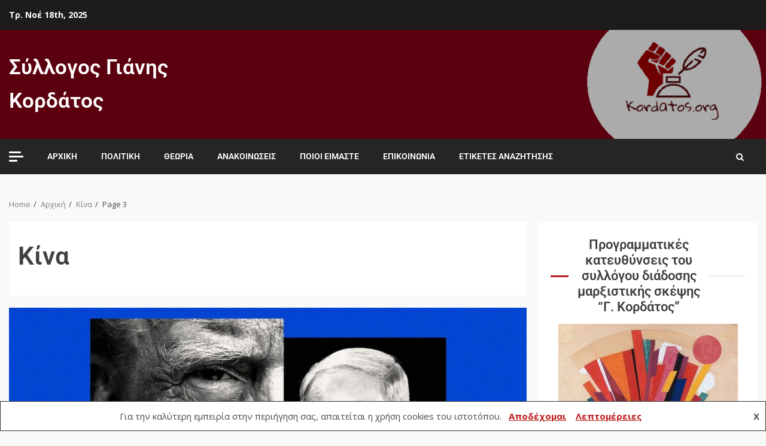

--- FILE ---
content_type: text/html; charset=UTF-8
request_url: https://www.kordatos.org/tag/%CE%BA%CE%AF%CE%BD%CE%B1/page/3/
body_size: 23435
content:
<!doctype html>
<html dir="ltr" lang="el" prefix="og: https://ogp.me/ns#">
<head>
    <meta charset="UTF-8">
    <meta name="viewport" content="width=device-width, initial-scale=1">
	<meta name="google-site-verification" content="5K3iSu8UgPhOaFzHgSKiFeEwKqm6KMW_RZ4itTnrRC8" />
    <link rel="profile" href="https://gmpg.org/xfn/11">

    <title>Κίνα | Σύλλογος Γιάνης Κορδάτος - Part 3</title>
	<style>img:is([sizes="auto" i], [sizes^="auto," i]) { contain-intrinsic-size: 3000px 1500px }</style>
	
		<!-- All in One SEO 4.9.0 - aioseo.com -->
	<meta name="robots" content="noindex, nofollow, max-image-preview:large" />
	<meta name="google-site-verification" content="3Qvc-P95gEqxpzheFCVLihp7yZYSQK5_13c8p7QoRQg" />
	<link rel="canonical" href="https://www.kordatos.org/tag/%ce%ba%ce%af%ce%bd%ce%b1/page/3/" />
	<link rel="prev" href="https://www.kordatos.org/tag/%CE%BA%CE%AF%CE%BD%CE%B1/page/2/" />
	<link rel="next" href="https://www.kordatos.org/tag/%CE%BA%CE%AF%CE%BD%CE%B1/page/4/" />
	<meta name="generator" content="All in One SEO (AIOSEO) 4.9.0" />
		<script type="application/ld+json" class="aioseo-schema">
			{"@context":"https:\/\/schema.org","@graph":[{"@type":"BreadcrumbList","@id":"https:\/\/www.kordatos.org\/tag\/%CE%BA%CE%AF%CE%BD%CE%B1\/page\/3\/#breadcrumblist","itemListElement":[{"@type":"ListItem","@id":"https:\/\/www.kordatos.org#listItem","position":1,"name":"Home","item":"https:\/\/www.kordatos.org","nextItem":{"@type":"ListItem","@id":"https:\/\/www.kordatos.org\/tag\/%ce%ba%ce%af%ce%bd%ce%b1\/#listItem","name":"\u039a\u03af\u03bd\u03b1"}},{"@type":"ListItem","@id":"https:\/\/www.kordatos.org\/tag\/%ce%ba%ce%af%ce%bd%ce%b1\/#listItem","position":2,"name":"\u039a\u03af\u03bd\u03b1","item":"https:\/\/www.kordatos.org\/tag\/%ce%ba%ce%af%ce%bd%ce%b1\/","nextItem":{"@type":"ListItem","@id":"https:\/\/www.kordatos.org\/tag\/%CE%BA%CE%AF%CE%BD%CE%B1\/page\/3#listItem","name":"Page 3"},"previousItem":{"@type":"ListItem","@id":"https:\/\/www.kordatos.org#listItem","name":"Home"}},{"@type":"ListItem","@id":"https:\/\/www.kordatos.org\/tag\/%CE%BA%CE%AF%CE%BD%CE%B1\/page\/3#listItem","position":3,"name":"Page 3","previousItem":{"@type":"ListItem","@id":"https:\/\/www.kordatos.org\/tag\/%ce%ba%ce%af%ce%bd%ce%b1\/#listItem","name":"\u039a\u03af\u03bd\u03b1"}}]},{"@type":"CollectionPage","@id":"https:\/\/www.kordatos.org\/tag\/%CE%BA%CE%AF%CE%BD%CE%B1\/page\/3\/#collectionpage","url":"https:\/\/www.kordatos.org\/tag\/%CE%BA%CE%AF%CE%BD%CE%B1\/page\/3\/","name":"\u039a\u03af\u03bd\u03b1 | \u03a3\u03cd\u03bb\u03bb\u03bf\u03b3\u03bf\u03c2 \u0393\u03b9\u03ac\u03bd\u03b7\u03c2 \u039a\u03bf\u03c1\u03b4\u03ac\u03c4\u03bf\u03c2 - Part 3","inLanguage":"el","isPartOf":{"@id":"https:\/\/www.kordatos.org\/#website"},"breadcrumb":{"@id":"https:\/\/www.kordatos.org\/tag\/%CE%BA%CE%AF%CE%BD%CE%B1\/page\/3\/#breadcrumblist"}},{"@type":"Organization","@id":"https:\/\/www.kordatos.org\/#organization","name":"\u03a3\u03cd\u03bb\u03bb\u03bf\u03b3\u03bf\u03c2 \u0393\u03b9\u03ac\u03bd\u03b7\u03c2 \u039a\u03bf\u03c1\u03b4\u03ac\u03c4\u03bf\u03c2","url":"https:\/\/www.kordatos.org\/"},{"@type":"WebSite","@id":"https:\/\/www.kordatos.org\/#website","url":"https:\/\/www.kordatos.org\/","name":"\u03a3\u03cd\u03bb\u03bb\u03bf\u03b3\u03bf\u03c2 \u0393\u03b9\u03ac\u03bd\u03b7\u03c2 \u039a\u03bf\u03c1\u03b4\u03ac\u03c4\u03bf\u03c2","inLanguage":"el","publisher":{"@id":"https:\/\/www.kordatos.org\/#organization"}}]}
		</script>
		<!-- All in One SEO -->

<link rel='dns-prefetch' href='//www.googletagmanager.com' />
<link rel='dns-prefetch' href='//fonts.googleapis.com' />
<link rel="alternate" type="application/rss+xml" title="Ροή RSS &raquo; Σύλλογος Γιάνης Κορδάτος" href="https://www.kordatos.org/feed/" />
<link rel="alternate" type="application/rss+xml" title="Ροή Σχολίων &raquo; Σύλλογος Γιάνης Κορδάτος" href="https://www.kordatos.org/comments/feed/" />
<link rel="alternate" type="application/rss+xml" title="Ετικέτα ροής Σύλλογος Γιάνης Κορδάτος &raquo; Κίνα" href="https://www.kordatos.org/tag/%ce%ba%ce%af%ce%bd%ce%b1/feed/" />
<script type="text/javascript">
/* <![CDATA[ */
window._wpemojiSettings = {"baseUrl":"https:\/\/s.w.org\/images\/core\/emoji\/16.0.1\/72x72\/","ext":".png","svgUrl":"https:\/\/s.w.org\/images\/core\/emoji\/16.0.1\/svg\/","svgExt":".svg","source":{"concatemoji":"https:\/\/www.kordatos.org\/wp-includes\/js\/wp-emoji-release.min.js?ver=6.8.3"}};
/*! This file is auto-generated */
!function(s,n){var o,i,e;function c(e){try{var t={supportTests:e,timestamp:(new Date).valueOf()};sessionStorage.setItem(o,JSON.stringify(t))}catch(e){}}function p(e,t,n){e.clearRect(0,0,e.canvas.width,e.canvas.height),e.fillText(t,0,0);var t=new Uint32Array(e.getImageData(0,0,e.canvas.width,e.canvas.height).data),a=(e.clearRect(0,0,e.canvas.width,e.canvas.height),e.fillText(n,0,0),new Uint32Array(e.getImageData(0,0,e.canvas.width,e.canvas.height).data));return t.every(function(e,t){return e===a[t]})}function u(e,t){e.clearRect(0,0,e.canvas.width,e.canvas.height),e.fillText(t,0,0);for(var n=e.getImageData(16,16,1,1),a=0;a<n.data.length;a++)if(0!==n.data[a])return!1;return!0}function f(e,t,n,a){switch(t){case"flag":return n(e,"\ud83c\udff3\ufe0f\u200d\u26a7\ufe0f","\ud83c\udff3\ufe0f\u200b\u26a7\ufe0f")?!1:!n(e,"\ud83c\udde8\ud83c\uddf6","\ud83c\udde8\u200b\ud83c\uddf6")&&!n(e,"\ud83c\udff4\udb40\udc67\udb40\udc62\udb40\udc65\udb40\udc6e\udb40\udc67\udb40\udc7f","\ud83c\udff4\u200b\udb40\udc67\u200b\udb40\udc62\u200b\udb40\udc65\u200b\udb40\udc6e\u200b\udb40\udc67\u200b\udb40\udc7f");case"emoji":return!a(e,"\ud83e\udedf")}return!1}function g(e,t,n,a){var r="undefined"!=typeof WorkerGlobalScope&&self instanceof WorkerGlobalScope?new OffscreenCanvas(300,150):s.createElement("canvas"),o=r.getContext("2d",{willReadFrequently:!0}),i=(o.textBaseline="top",o.font="600 32px Arial",{});return e.forEach(function(e){i[e]=t(o,e,n,a)}),i}function t(e){var t=s.createElement("script");t.src=e,t.defer=!0,s.head.appendChild(t)}"undefined"!=typeof Promise&&(o="wpEmojiSettingsSupports",i=["flag","emoji"],n.supports={everything:!0,everythingExceptFlag:!0},e=new Promise(function(e){s.addEventListener("DOMContentLoaded",e,{once:!0})}),new Promise(function(t){var n=function(){try{var e=JSON.parse(sessionStorage.getItem(o));if("object"==typeof e&&"number"==typeof e.timestamp&&(new Date).valueOf()<e.timestamp+604800&&"object"==typeof e.supportTests)return e.supportTests}catch(e){}return null}();if(!n){if("undefined"!=typeof Worker&&"undefined"!=typeof OffscreenCanvas&&"undefined"!=typeof URL&&URL.createObjectURL&&"undefined"!=typeof Blob)try{var e="postMessage("+g.toString()+"("+[JSON.stringify(i),f.toString(),p.toString(),u.toString()].join(",")+"));",a=new Blob([e],{type:"text/javascript"}),r=new Worker(URL.createObjectURL(a),{name:"wpTestEmojiSupports"});return void(r.onmessage=function(e){c(n=e.data),r.terminate(),t(n)})}catch(e){}c(n=g(i,f,p,u))}t(n)}).then(function(e){for(var t in e)n.supports[t]=e[t],n.supports.everything=n.supports.everything&&n.supports[t],"flag"!==t&&(n.supports.everythingExceptFlag=n.supports.everythingExceptFlag&&n.supports[t]);n.supports.everythingExceptFlag=n.supports.everythingExceptFlag&&!n.supports.flag,n.DOMReady=!1,n.readyCallback=function(){n.DOMReady=!0}}).then(function(){return e}).then(function(){var e;n.supports.everything||(n.readyCallback(),(e=n.source||{}).concatemoji?t(e.concatemoji):e.wpemoji&&e.twemoji&&(t(e.twemoji),t(e.wpemoji)))}))}((window,document),window._wpemojiSettings);
/* ]]> */
</script>
<link rel='stylesheet' id='wp-quicklatex-format-css' href='https://www.kordatos.org/wp-content/plugins/wp-quicklatex/css/quicklatex-format.css?ver=6.8.3' type='text/css' media='all' />
<style id='wp-emoji-styles-inline-css' type='text/css'>

	img.wp-smiley, img.emoji {
		display: inline !important;
		border: none !important;
		box-shadow: none !important;
		height: 1em !important;
		width: 1em !important;
		margin: 0 0.07em !important;
		vertical-align: -0.1em !important;
		background: none !important;
		padding: 0 !important;
	}
</style>
<link rel='stylesheet' id='wp-block-library-css' href='https://www.kordatos.org/wp-includes/css/dist/block-library/style.min.css?ver=6.8.3' type='text/css' media='all' />
<style id='classic-theme-styles-inline-css' type='text/css'>
/*! This file is auto-generated */
.wp-block-button__link{color:#fff;background-color:#32373c;border-radius:9999px;box-shadow:none;text-decoration:none;padding:calc(.667em + 2px) calc(1.333em + 2px);font-size:1.125em}.wp-block-file__button{background:#32373c;color:#fff;text-decoration:none}
</style>
<link rel='stylesheet' id='aioseo/css/src/vue/standalone/blocks/table-of-contents/global.scss-css' href='https://www.kordatos.org/wp-content/plugins/all-in-one-seo-pack/dist/Lite/assets/css/table-of-contents/global.e90f6d47.css?ver=4.9.0' type='text/css' media='all' />
<link rel='stylesheet' id='gutenberg-pdfjs-css' href='https://www.kordatos.org/wp-content/plugins/pdfjs-viewer-shortcode/inc/../blocks/dist/style.css?ver=2.2.2' type='text/css' media='all' />
<link rel='stylesheet' id='wp-components-css' href='https://www.kordatos.org/wp-includes/css/dist/components/style.min.css?ver=6.8.3' type='text/css' media='all' />
<link rel='stylesheet' id='wptelegram_widget-blocks-0-css' href='https://www.kordatos.org/wp-content/plugins/wptelegram-widget/assets/build/dist/blocks-C9ogPNk6.css' type='text/css' media='all' />
<style id='wptelegram_widget-blocks-0-inline-css' type='text/css'>
:root {--wptelegram-widget-join-link-bg-color: #389ce9;--wptelegram-widget-join-link-color: #fff}
</style>
<link rel='stylesheet' id='wptelegram_widget-public-0-css' href='https://www.kordatos.org/wp-content/plugins/wptelegram-widget/assets/build/dist/public-DEib7km8.css' type='text/css' media='all' />
<style id='global-styles-inline-css' type='text/css'>
:root{--wp--preset--aspect-ratio--square: 1;--wp--preset--aspect-ratio--4-3: 4/3;--wp--preset--aspect-ratio--3-4: 3/4;--wp--preset--aspect-ratio--3-2: 3/2;--wp--preset--aspect-ratio--2-3: 2/3;--wp--preset--aspect-ratio--16-9: 16/9;--wp--preset--aspect-ratio--9-16: 9/16;--wp--preset--color--black: #000000;--wp--preset--color--cyan-bluish-gray: #abb8c3;--wp--preset--color--white: #ffffff;--wp--preset--color--pale-pink: #f78da7;--wp--preset--color--vivid-red: #cf2e2e;--wp--preset--color--luminous-vivid-orange: #ff6900;--wp--preset--color--luminous-vivid-amber: #fcb900;--wp--preset--color--light-green-cyan: #7bdcb5;--wp--preset--color--vivid-green-cyan: #00d084;--wp--preset--color--pale-cyan-blue: #8ed1fc;--wp--preset--color--vivid-cyan-blue: #0693e3;--wp--preset--color--vivid-purple: #9b51e0;--wp--preset--gradient--vivid-cyan-blue-to-vivid-purple: linear-gradient(135deg,rgba(6,147,227,1) 0%,rgb(155,81,224) 100%);--wp--preset--gradient--light-green-cyan-to-vivid-green-cyan: linear-gradient(135deg,rgb(122,220,180) 0%,rgb(0,208,130) 100%);--wp--preset--gradient--luminous-vivid-amber-to-luminous-vivid-orange: linear-gradient(135deg,rgba(252,185,0,1) 0%,rgba(255,105,0,1) 100%);--wp--preset--gradient--luminous-vivid-orange-to-vivid-red: linear-gradient(135deg,rgba(255,105,0,1) 0%,rgb(207,46,46) 100%);--wp--preset--gradient--very-light-gray-to-cyan-bluish-gray: linear-gradient(135deg,rgb(238,238,238) 0%,rgb(169,184,195) 100%);--wp--preset--gradient--cool-to-warm-spectrum: linear-gradient(135deg,rgb(74,234,220) 0%,rgb(151,120,209) 20%,rgb(207,42,186) 40%,rgb(238,44,130) 60%,rgb(251,105,98) 80%,rgb(254,248,76) 100%);--wp--preset--gradient--blush-light-purple: linear-gradient(135deg,rgb(255,206,236) 0%,rgb(152,150,240) 100%);--wp--preset--gradient--blush-bordeaux: linear-gradient(135deg,rgb(254,205,165) 0%,rgb(254,45,45) 50%,rgb(107,0,62) 100%);--wp--preset--gradient--luminous-dusk: linear-gradient(135deg,rgb(255,203,112) 0%,rgb(199,81,192) 50%,rgb(65,88,208) 100%);--wp--preset--gradient--pale-ocean: linear-gradient(135deg,rgb(255,245,203) 0%,rgb(182,227,212) 50%,rgb(51,167,181) 100%);--wp--preset--gradient--electric-grass: linear-gradient(135deg,rgb(202,248,128) 0%,rgb(113,206,126) 100%);--wp--preset--gradient--midnight: linear-gradient(135deg,rgb(2,3,129) 0%,rgb(40,116,252) 100%);--wp--preset--font-size--small: 13px;--wp--preset--font-size--medium: 20px;--wp--preset--font-size--large: 36px;--wp--preset--font-size--x-large: 42px;--wp--preset--spacing--20: 0.44rem;--wp--preset--spacing--30: 0.67rem;--wp--preset--spacing--40: 1rem;--wp--preset--spacing--50: 1.5rem;--wp--preset--spacing--60: 2.25rem;--wp--preset--spacing--70: 3.38rem;--wp--preset--spacing--80: 5.06rem;--wp--preset--shadow--natural: 6px 6px 9px rgba(0, 0, 0, 0.2);--wp--preset--shadow--deep: 12px 12px 50px rgba(0, 0, 0, 0.4);--wp--preset--shadow--sharp: 6px 6px 0px rgba(0, 0, 0, 0.2);--wp--preset--shadow--outlined: 6px 6px 0px -3px rgba(255, 255, 255, 1), 6px 6px rgba(0, 0, 0, 1);--wp--preset--shadow--crisp: 6px 6px 0px rgba(0, 0, 0, 1);}:where(.is-layout-flex){gap: 0.5em;}:where(.is-layout-grid){gap: 0.5em;}body .is-layout-flex{display: flex;}.is-layout-flex{flex-wrap: wrap;align-items: center;}.is-layout-flex > :is(*, div){margin: 0;}body .is-layout-grid{display: grid;}.is-layout-grid > :is(*, div){margin: 0;}:where(.wp-block-columns.is-layout-flex){gap: 2em;}:where(.wp-block-columns.is-layout-grid){gap: 2em;}:where(.wp-block-post-template.is-layout-flex){gap: 1.25em;}:where(.wp-block-post-template.is-layout-grid){gap: 1.25em;}.has-black-color{color: var(--wp--preset--color--black) !important;}.has-cyan-bluish-gray-color{color: var(--wp--preset--color--cyan-bluish-gray) !important;}.has-white-color{color: var(--wp--preset--color--white) !important;}.has-pale-pink-color{color: var(--wp--preset--color--pale-pink) !important;}.has-vivid-red-color{color: var(--wp--preset--color--vivid-red) !important;}.has-luminous-vivid-orange-color{color: var(--wp--preset--color--luminous-vivid-orange) !important;}.has-luminous-vivid-amber-color{color: var(--wp--preset--color--luminous-vivid-amber) !important;}.has-light-green-cyan-color{color: var(--wp--preset--color--light-green-cyan) !important;}.has-vivid-green-cyan-color{color: var(--wp--preset--color--vivid-green-cyan) !important;}.has-pale-cyan-blue-color{color: var(--wp--preset--color--pale-cyan-blue) !important;}.has-vivid-cyan-blue-color{color: var(--wp--preset--color--vivid-cyan-blue) !important;}.has-vivid-purple-color{color: var(--wp--preset--color--vivid-purple) !important;}.has-black-background-color{background-color: var(--wp--preset--color--black) !important;}.has-cyan-bluish-gray-background-color{background-color: var(--wp--preset--color--cyan-bluish-gray) !important;}.has-white-background-color{background-color: var(--wp--preset--color--white) !important;}.has-pale-pink-background-color{background-color: var(--wp--preset--color--pale-pink) !important;}.has-vivid-red-background-color{background-color: var(--wp--preset--color--vivid-red) !important;}.has-luminous-vivid-orange-background-color{background-color: var(--wp--preset--color--luminous-vivid-orange) !important;}.has-luminous-vivid-amber-background-color{background-color: var(--wp--preset--color--luminous-vivid-amber) !important;}.has-light-green-cyan-background-color{background-color: var(--wp--preset--color--light-green-cyan) !important;}.has-vivid-green-cyan-background-color{background-color: var(--wp--preset--color--vivid-green-cyan) !important;}.has-pale-cyan-blue-background-color{background-color: var(--wp--preset--color--pale-cyan-blue) !important;}.has-vivid-cyan-blue-background-color{background-color: var(--wp--preset--color--vivid-cyan-blue) !important;}.has-vivid-purple-background-color{background-color: var(--wp--preset--color--vivid-purple) !important;}.has-black-border-color{border-color: var(--wp--preset--color--black) !important;}.has-cyan-bluish-gray-border-color{border-color: var(--wp--preset--color--cyan-bluish-gray) !important;}.has-white-border-color{border-color: var(--wp--preset--color--white) !important;}.has-pale-pink-border-color{border-color: var(--wp--preset--color--pale-pink) !important;}.has-vivid-red-border-color{border-color: var(--wp--preset--color--vivid-red) !important;}.has-luminous-vivid-orange-border-color{border-color: var(--wp--preset--color--luminous-vivid-orange) !important;}.has-luminous-vivid-amber-border-color{border-color: var(--wp--preset--color--luminous-vivid-amber) !important;}.has-light-green-cyan-border-color{border-color: var(--wp--preset--color--light-green-cyan) !important;}.has-vivid-green-cyan-border-color{border-color: var(--wp--preset--color--vivid-green-cyan) !important;}.has-pale-cyan-blue-border-color{border-color: var(--wp--preset--color--pale-cyan-blue) !important;}.has-vivid-cyan-blue-border-color{border-color: var(--wp--preset--color--vivid-cyan-blue) !important;}.has-vivid-purple-border-color{border-color: var(--wp--preset--color--vivid-purple) !important;}.has-vivid-cyan-blue-to-vivid-purple-gradient-background{background: var(--wp--preset--gradient--vivid-cyan-blue-to-vivid-purple) !important;}.has-light-green-cyan-to-vivid-green-cyan-gradient-background{background: var(--wp--preset--gradient--light-green-cyan-to-vivid-green-cyan) !important;}.has-luminous-vivid-amber-to-luminous-vivid-orange-gradient-background{background: var(--wp--preset--gradient--luminous-vivid-amber-to-luminous-vivid-orange) !important;}.has-luminous-vivid-orange-to-vivid-red-gradient-background{background: var(--wp--preset--gradient--luminous-vivid-orange-to-vivid-red) !important;}.has-very-light-gray-to-cyan-bluish-gray-gradient-background{background: var(--wp--preset--gradient--very-light-gray-to-cyan-bluish-gray) !important;}.has-cool-to-warm-spectrum-gradient-background{background: var(--wp--preset--gradient--cool-to-warm-spectrum) !important;}.has-blush-light-purple-gradient-background{background: var(--wp--preset--gradient--blush-light-purple) !important;}.has-blush-bordeaux-gradient-background{background: var(--wp--preset--gradient--blush-bordeaux) !important;}.has-luminous-dusk-gradient-background{background: var(--wp--preset--gradient--luminous-dusk) !important;}.has-pale-ocean-gradient-background{background: var(--wp--preset--gradient--pale-ocean) !important;}.has-electric-grass-gradient-background{background: var(--wp--preset--gradient--electric-grass) !important;}.has-midnight-gradient-background{background: var(--wp--preset--gradient--midnight) !important;}.has-small-font-size{font-size: var(--wp--preset--font-size--small) !important;}.has-medium-font-size{font-size: var(--wp--preset--font-size--medium) !important;}.has-large-font-size{font-size: var(--wp--preset--font-size--large) !important;}.has-x-large-font-size{font-size: var(--wp--preset--font-size--x-large) !important;}
:where(.wp-block-post-template.is-layout-flex){gap: 1.25em;}:where(.wp-block-post-template.is-layout-grid){gap: 1.25em;}
:where(.wp-block-columns.is-layout-flex){gap: 2em;}:where(.wp-block-columns.is-layout-grid){gap: 2em;}
:root :where(.wp-block-pullquote){font-size: 1.5em;line-height: 1.6;}
</style>
<link rel='stylesheet' id='pdfprnt_frontend-css' href='https://www.kordatos.org/wp-content/plugins/pdf-print/css/frontend.css?ver=2.4.5' type='text/css' media='all' />
<link rel='stylesheet' id='font-awesome-css' href='https://www.kordatos.org/wp-content/plugins/elementor/assets/lib/font-awesome/css/font-awesome.min.css?ver=4.7.0' type='text/css' media='all' />
<link rel='stylesheet' id='bootstrap-css' href='https://www.kordatos.org/wp-content/themes/kreeti/assets/bootstrap/css/bootstrap.min.css?ver=6.8.3' type='text/css' media='all' />
<link rel='stylesheet' id='slick-css-css' href='https://www.kordatos.org/wp-content/themes/kreeti/assets/slick/css/slick.min.css?ver=6.8.3' type='text/css' media='all' />
<link rel='stylesheet' id='sidr-css' href='https://www.kordatos.org/wp-content/themes/kreeti/assets/sidr/css/jquery.sidr.dark.css?ver=6.8.3' type='text/css' media='all' />
<link rel='stylesheet' id='magnific-popup-css' href='https://www.kordatos.org/wp-content/themes/kreeti/assets/magnific-popup/magnific-popup.css?ver=6.8.3' type='text/css' media='all' />
<link rel='stylesheet' id='kreeti-google-fonts-css' href='https://fonts.googleapis.com/css?family=Roboto:100,300,400,500,700|Open%20Sans:400,400italic,600,700|Roboto:100,300,400,500,700&#038;subset=latin,latin-ext' type='text/css' media='all' />
<link rel='stylesheet' id='kreeti-style-css' href='https://www.kordatos.org/wp-content/themes/kreeti/style.css?ver=6.8.3' type='text/css' media='all' />
<style id='kreeti-style-inline-css' type='text/css'>


            
        body.aft-default-mode .kreeti-header .top-header{
        background-color: #1c1c1c;
        }

    
    
        body.aft-default-mode .kreeti-header.header-layout-centered .search-icon:visited,
        body.aft-default-mode .kreeti-header.header-layout-centered .search-icon:hover,
        body.aft-default-mode .kreeti-header.header-layout-centered .search-icon:focus,
        body.aft-default-mode .kreeti-header.header-layout-centered .search-icon:active,
        body.aft-default-mode .kreeti-header.header-layout-centered .search-icon,
        body.aft-default-mode .kreeti-header .date-bar-left,
        body.aft-default-mode .kreeti-header .top-header{
        color: #ffffff;
        }

        body.aft-default-mode .header-layout-compressed-full .offcanvas-menu span,
        body.aft-default-mode .header-layout-centered .offcanvas-menu span{
        background-color: #ffffff;
        }

        body.aft-default-mode .kreeti-header .aft-small-social-menu ul li a{
        color: #ffffff !important;
        }

    
            body.aft-default-mode .main-navigation .menu .menu-mobile li a,
        body.aft-default-mode .author-links a,
        body.aft-default-mode .main-navigation ul.children li a,
        body.aft-default-mode .nav-links a,
        body.aft-default-mode .insta-feed-head a,
        body.aft-default-mode .site-footer .insta-feed-head a,
        body.aft-default-mode .main-navigation ul .sub-menu li a,
        body.aft-default-mode .read-details .entry-meta span,
        body.aft-default-mode .aft-comment-view-share > span > a,
        body.aft-default-mode h4.af-author-display-name,
        body.aft-default-mode #wp-calendar caption,
        body.aft-default-mode .wp-block-image figcaption,
        body.aft-default-mode ul.trail-items li a,
        .entry-content > [class*="wp-block-"] a:not(.has-text-color):hover,
        .entry-content > ol a:hover,
        .entry-content > ul a:hover,
        .entry-content > p a:hover,
        body.aft-default-mode {
            color: #4a4a4a;
        }
        .entry-content > [class*="wp-block-"] a:not(.has-text-color):hover,
        .entry-content > ol a:hover,
        .entry-content > ul a:hover,
        .entry-content > p a:hover{
            border-color: #4a4a4a;
        }
        @media only screen and (max-width: 992px){
            body.aft-default-mode .main-navigation .menu .menu-mobile li a i:before, .main-navigation .menu .menu-mobile li a i:after {
            background-color: #4a4a4a;
            }
        }

    
            body.aft-default-mode.woocommerce span.onsale,
        body.aft-dark-mode input[type="button"],
        body.aft-dark-mode input[type="reset"],
        body.aft-dark-mode input[type="submit"],
        body.aft-dark-mode .inner-suscribe input[type=submit],
        body.aft-default-mode input[type="button"],
        body.aft-default-mode input[type="reset"],
        body.aft-default-mode input[type="submit"],
        body.aft-default-mode .inner-suscribe input[type=submit],
        body .af-post-format i,
        body .btn-style1 a:visited,
        body .btn-style1 a,
        body .kreeti-pagination .nav-links .page-numbers.current,
        body #scroll-up,
        body article.sticky .read-single:before,
        .aft-readmore-wrapper a.aft-readmore:hover,
        body.widget-title-border-center .widget-title .heading-line-before,
        body.widget-title-border-bottom .header-after1 .heading-line-after,
        body.widget-title-border-bottom .widget-title .heading-line-after,
        .aft-trending-posts .read-img .trending-no,
        body .trending-posts-vertical .trending-no{
        background-color: #bb191a;
        }

        body.aft-dark-mode.single span.tags-links a:hover,
        .kreeti-pagination .nav-links .page-numbers.current,
        .aft-readmore-wrapper a.aft-readmore:hover,
        p.awpa-more-posts a:hover{
        border-color: #bb191a;
        }

        #loader:before {
            border-top-color: #bb191a;
        }

        body .entry-content > [class*="wp-block-"] a:not(.has-text-color),
        body .entry-content > ul a,
        body .entry-content > ol a,
        body .entry-content > p a ,
        body p.logged-in-as,
        a,  a:visited,  a:hover,  a:focus,  a:active,
        body.aft-default-mode .author-links a,
        body.aft-default-mode .tagcloud a:hover,
        body.aft-default-mode.single span.tags-links a:hover,
        body.aft-default-mode p.awpa-more-posts a:hover,
        body.aft-default-mode p.awpa-website a:hover ,
        body.aft-default-mode .aft-popular-taxonomies-lists ul li a:hover,
        body.aft-default-mode .banner-exclusive-posts-wrapper a:hover,
        body.aft-default-mode .banner-exclusive-posts-wrapper a:visited:hover,
        body.aft-default-mode .wp-post-author-meta h4 a,
        body.aft-default-mode .widget ul.menu >li a:hover,
        body.aft-default-mode .widget > ul > li a:hover,
        body.aft-default-mode .nav-links a:hover,
        body.aft-default-mode .read-title h2 a:hover,
        body.aft-default-mode .read-title h4 a:hover,
        body.aft-default-mode ul.trail-items li a:hover,
        body.aft-default-mode .sidr-class-sidr-button-close,
        body.aft-dark-mode .author-links a,
        body.aft-dark-mode .tagcloud a:hover,
        body.aft-dark-mode.single span.tags-links a:hover,
        body.aft-dark-mode p.awpa-more-posts a:hover,
        body.aft-dark-mode p.awpa-website a:hover ,
        body.aft-dark-mode .aft-popular-taxonomies-lists ul li a:hover,
        body.aft-dark-mode .banner-exclusive-posts-wrapper a:hover,
        body.aft-dark-mode .banner-exclusive-posts-wrapper a:visited:hover,
        body.aft-dark-mode .wp-post-author-meta h4 a,
        body.aft-dark-mode .widget ul.menu >li a:hover,
        body.aft-dark-mode .widget > ul > li a:hover,
        body.aft-dark-mode .nav-links a:hover,
        body.aft-dark-mode .read-title h2 a:hover,
        body.aft-dark-mode .read-title h4 a:hover,
        body.aft-dark-mode ul.trail-items li a:hover,
        body.aft-default-mode .site-footer a:hover,
        body.aft-default-mode .site-footer .widget > ul > li a:hover,
        h2.comments-title,
        .comment-metadata a,
        .fn a,
        body.aft-dark-mode .sidr-class-sidr-button-close{
        color:#bb191a;
        transition: all 0.5s linear;
        }
        @media only screen and (min-width: 992px){
        body.aft-default-mode .kreeti-header .main-navigation .menu-desktop > ul > li:hover > a:before,
        body.aft-default-mode .kreeti-header .main-navigation .menu-desktop > ul > li.current-menu-item > a:before {
        background-color: #bb191a;
        }
        }
    
    
        #wp-calendar tbody td a,
        body.aft-dark-mode #wp-calendar tbody td#today,
        body.aft-default-mode #wp-calendar tbody td#today,
        body .entry-content > [class*="wp-block-"] a:not(.has-text-color),
        body .entry-content > ul a, body .entry-content > ul a:visited,
        body .entry-content > ol a, body .entry-content > ol a:visited,
        body .entry-content > p a, body .entry-content > p a:visited
        {
        color: #bb191a;
        }

        body.single span.tags-links a:hover,
        body .entry-content > [class*="wp-block-"] a:not(.has-text-color),
        body .entry-content > ul a, body .entry-content > ul a:visited,
        body .entry-content > ol a, body .entry-content > ol a:visited,
        body .entry-content > p a, body .entry-content > p a:visited{
        border-color: #bb191a;
        }

        @media only screen and (min-width: 992px){
            .main-navigation .menu-desktop > li.current-menu-item,
            .main-navigation .menu-desktop > ul > li.current-menu-item,
            .main-navigation .menu-desktop > li:hover,
            .main-navigation .menu-desktop > ul > li:hover {
                background-color: #bb191a;
            }
        }
    
    
        body.aft-default-mode button,
        body.aft-default-mode input[type="button"],
        body.aft-default-mode input[type="reset"],
        body.aft-default-mode input[type="submit"],
        body.aft-dark-mode button,
        body.aft-dark-mode input[type="button"],
        body.aft-dark-mode input[type="reset"],
        body.aft-dark-mode input[type="submit"],
        .aft-trending-posts .read-img .trending-no,
        body .trending-posts-vertical .trending-no,
        body.aft-default-mode .btn-style1 a,
        body.aft-default-mode #scroll-up {
        color: #ffffff;
        }

        @media only screen and (min-width: 992px){
            .main-navigation .menu-desktop > li.current-menu-item a,
            .main-navigation .menu-desktop > ul > li.current-menu-item a,
            .main-navigation .menu-desktop > li:hover a,
            .main-navigation .menu-desktop > ul > li:hover a{
                color: #ffffff;
            }
        }

    
    
        body.aft-default-mode .insta-feed-head a,
        body.aft-default-mode .main-navigation .menu .menu-mobile,
        body.single.aft-default-mode .entry-content-wrap.social-after-title .aft-social-share,
        body.single.aft-default-mode .entry-content-wrap.social-after-content .aft-social-share,
        body.aft-default-mode #comments.comments-area,
        body.aft-default-mode .aft-post-excerpt-and-meta.color-pad,
        body.aft-default-mode #secondary .widget-area.color-pad .widget,
        body.aft-default-mode .read-single .color-pad:not(.aft-post-excerpt-and-meta),
        body.aft-default-mode .entry-header-details,
        body.aft-default-mode .aft-popular-tags .aft-popular-taxonomies-lists,
        body.aft-default-mode .banner-exclusive-posts-wrapper .exclusive-posts,
        body.aft-default-mode .read-single.color-pad{
        background-color: #ffffff;
        }

        @media only screen and (max-width: 1400px){
            body.aft-default-mode.single .entry-content-wrap.social-vertical-share .aft-social-share{
            background-color: #ffffff;
            }
        }
        @media only screen and (min-width: 992px){
            body.aft-default-mode .main-navigation .menu > ul > li > ul,
            body.aft-default-mode .main-navigation .menu > ul ul,
            body.aft-default-mode .header-layout-compressed.header-layout-compressed-centered .navigation-container {
            background-color: #ffffff;
            }
        }

    
    
        body.aft-default-mode:not(.home) .header-layout-compressed-full .full-width.af-transparent-head .af-for-transparent .main-navigation .menu > ul > li > a,
        body.aft-default-mode .header-layout-compressed .compress-bar-mid .date-bar-mid,
        body.aft-default-mode .main-navigation ul li a,
        body.aft-default-mode .kreeti-header:not(.header-layout-centered) .search-icon:visited,
        body.aft-default-mode .kreeti-header:not(.header-layout-centered) .search-icon:hover,
        body.aft-default-mode .kreeti-header:not(.header-layout-centered) .search-icon:focus,
        body.aft-default-mode .kreeti-header:not(.header-layout-centered) .search-icon:active,
        body.aft-default-mode .kreeti-header:not(.header-layout-centered) .search-icon{
        color: #ffffff;
        }

        body.aft-default-mode .header-layout-default .offcanvas-menu span,
        body.aft-default-mode .ham:before,
        body.aft-default-mode .ham:after,
        body.aft-default-mode .ham{
        background-color: #ffffff;
        }



    
                body.aft-default-mode div#main-navigation-bar{
        background-color: #252525;
        }


    

            body.aft-default-mode .main-navigation .menu-description {
        background-color: #af0000;
        }
        body.aft-default-mode .main-navigation .menu-description:after{
        border-top-color: #af0000;
        }
    
            body.aft-default-mode .main-navigation .menu-description {
        color: #ffffff;
        }
    

    
        body.aft-default-mode .page-title,
        body.aft-default-mode .kreeti_tabbed_posts_widget .nav-tabs > li > a,
        body.aft-default-mode h1.entry-title,
        body.aft-default-mode .widget-title,body.aft-default-mode  .header-after1 {
        color: #404040;
        }
    
            body.aft-default-mode .banner-exclusive-posts-wrapper a,
        body.aft-default-mode .banner-exclusive-posts-wrapper a:visited,
        body.aft-default-mode .featured-category-item .read-img a,
        .widget > ul > li .comment-author-link,
        body.aft-default-mode .widget ul.menu >li a,
        body.aft-default-mode .widget > ul > li a,
        body.aft-default-mode .read-title h2 a ,
        body.aft-default-mode .read-title h4 a {
        color: #424242;
        }
    

            body.aft-default-mode .call-to-action:not(.no-bg),
        body.aft-default-mode .call-to-action:not(.no-bg) .widget-title,
        body.aft-default-mode .af-main-banner-thumb-posts .small-gird-style .af-sec-post:first-child .read-details .read-title h4 a,
        body.aft-default-mode .site-footer .color-pad .af-cat-widget-carousel .read-details .entry-meta span a,
        body.aft-default-mode .site-footer .color-pad .af-cat-widget-carousel .read-details .entry-meta span,
        body.aft-dark-mode .site-footer .color-pad .af-cat-widget-carousel .read-title h4 a,
        body.aft-default-mode .site-footer .color-pad .af-cat-widget-carousel .read-title h4 a,
        body.aft-default-mode .site-footer .color-pad .af-cat-widget-carousel .read-details,
        body.aft-default-mode .af-cat-widget-carousel .read-details .entry-meta span a,
        body.aft-default-mode .af-cat-widget-carousel .read-details .entry-meta span,
        body.aft-dark-mode .af-cat-widget-carousel .read-title h4 a,
        body.aft-default-mode .af-cat-widget-carousel .read-title h4 a,
        body.aft-default-mode .af-cat-widget-carousel .read-details{
        color: #ffffff;
        }
    
            body .kreeti-header.header-layout-centered .top-bar-right div.custom-menu-link > a,
        body .kreeti-header.header-layout-compressed-full .top-bar-right div.custom-menu-link > a,
        body .kreeti-header.header-layout-default .search-watch div.custom-menu-link > a{
        background: #af0000;
        }
    
                body .exclusive-posts .exclusive-now{
        background: #af0000;
        }
    
            body.aft-default-mode .read-img .af-post-format i{
        color: #ffffff;
        }
    

                body .mailchimp-block{
        background-color: #252525;
        }
    
                body .mailchimp-block, .mailchimp-block .block-title,
        body.aft-default-mode .call-to-action .widget-title,
        body.aft-default-mode .call-to-action .section-subtitle{
            color: #ffffff;
        }
    

            body.aft-default-mode footer.site-footer{
        background-color: #1c1c1c;
        }
    
            body.aft-default-mode .site-footer .widget ul.menu >li a,
        body.aft-default-mode .site-footer .widget > ul > li a,
        body.aft-default-mode .site-footer h4.af-author-display-name,
        body.aft-default-mode .site-footer .kreeti_tabbed_posts_widget .nav-tabs > li > a,
        body.aft-default-mode .site-footer .color-pad .entry-meta span a,
        body.aft-default-mode .site-footer .color-pad .entry-meta span,
        body.aft-default-mode .site-footer .color-pad .read-title h4 a,
        body.aft-default-mode .site-footer #wp-calendar caption,
        body.aft-default-mode .site-footer .header-after1,
        body.aft-default-mode .site-footer .widget-title,
        body.aft-default-mode .site-footer .widget ul li,
        body.aft-default-mode .site-footer .color-pad ,
        body.aft-default-mode .site-footer a,
        body.aft-default-mode .site-footer ,
        body.aft-default-mode footer.site-footer{
        color: #ffffff;
        }
    
            body.aft-default-mode .site-info{
        background-color: #252525;
        }
    
                body.aft-default-mode .site-info .color-pad a,
        body.aft-default-mode .site-info .color-pad{
        color: #ffffff;
        }
    
            body a.kreeti-categories.category-color-1 {
        color: #cc0000;
        }
        body .af-cat-widget-carousel a.kreeti-categories.category-color-1{
        background-color: #cc0000;
        color:#fff;
        }
                body a.kreeti-categories.category-color-2 {
        color: #0987f5;
        }
        body .af-cat-widget-carousel a.kreeti-categories.category-color-2{
        background-color: #0987f5;
        color:#fff;
        }
                body a.kreeti-categories.category-color-3 {
        color: #075fa5;
        }
        body .af-cat-widget-carousel a.kreeti-categories.category-color-3{
        background-color: #075fa5;
        color:#fff;
        }
                body a.kreeti-categories.category-color-4 {
        color: #e40752;
        }
        body .af-cat-widget-carousel a.kreeti-categories.category-color-4{
        background-color: #e40752;
        color:#fff;
        }
                body a.kreeti-categories.category-color-5 {
        color: #ea8d03;
        }
        body .af-cat-widget-carousel a.kreeti-categories.category-color-5{
        background-color: #ea8d03;
        color:#fff;
        }
                body a.kreeti-categories.category-color-6 {
        color: #ff5722;
        }
        body .af-cat-widget-carousel a.kreeti-categories.category-color-6{
        background-color: #ff5722;
        color:#fff;
        }
                body a.kreeti-categories.category-color-7 {
        color: #404040;
        }
        body .af-cat-widget-carousel a.kreeti-categories.category-color-7{
        background-color: #404040;
        color:#fff;
        }
    

            .site-title {
        font-family: Roboto;
        }
    
            body,
        button,
        input,
        select,
        optgroup,
        textarea, p {
        font-family: Open Sans;
        }
    
            #sidr .af-social-contacts .screen-reader-text,
        #secondary .af-social-contacts .screen-reader-text,
        .min-read,
        .nav-tabs>li,
        .widget ul ul li, 
        .widget ul.menu >li ,
        .widget > ul > li,
        .main-navigation ul li a,
        h1, h2, h3, h4, h5, h6 {
        font-family: Roboto;
        }
    
                body, button, input, select, optgroup, textarea {
        font-size: 15px;
        }
    
    
            article.latest-posts-full .read-title h4,
        .af-banner-carousel .read-title h4{
            font-size: 34px;
        }
    


            .four-col-masonry article.col-3 .read-title h4,
        .four-col-masonry article.latest-posts-grid.col-3 .read-title h4,
        .af-list-post .read-title h4,
        .af-main-banner-latest-posts .read-title h4,
        .af-main-banner-featured-posts .read-title h4,
        .af-main-banner-prime-news .prime-realted-posts .read-title h4,
        .af-main-banner-thumb-posts .read-single:not(.af-cat-widget-carousel) .read-title h4,
        .af-main-banner-categorized-posts.express-posts .af-sec-post.list-part .read-title h4,
        .af-trending-posts .aft-trending-posts.list-part .af-double-column.list-style .read-title h4{
            font-size: 17px;
        }
    
            .widget ul ul li, 
        .widget > ul > li,
        .widget:not(.kreeti_social_contacts_widget) ul.menu >li,
        .banner-vertical-slider .aft-trending-posts.list-part .af-double-column.list-style .read-title h4{
            font-size: 15px;
        }
    


            .entry-content{
            font-size: 17px;
        }
    
            .af-main-banner-prime-news .read-details .read-title h2,
        body.single-post .entry-title,
        h1.page-title
        {
            font-size: 42px;
        }
    
            .archive-list-post .read-title h4,
        .archive-masonry-post .read-title h4,
        .af-wide-layout .four-col-masonry article.col-3 .read-title h4,
        .af-wide-layout .four-col-masonry article.latest-posts-grid.col-3 .read-title h4,
        body:not(.archive-first-post-full) .archive-layout-grid.four-col-masonry article:nth-of-type(5n).archive-image-list-alternate  .archive-grid-post .read-title h4,
        body:not(.archive-first-post-full) .archive-layout-grid.two-col-masonry article:nth-of-type(3n).archive-image-list-alternate  .archive-grid-post .read-title h4,
        body:not(.archive-first-post-full) .archive-layout-grid.three-col-masonry article:nth-of-type(4n).archive-image-list-alternate  .archive-grid-post .read-title h4
        body.archive-first-post-full .archive-layout-grid.four-col-masonry article:nth-of-type(5n+6).archive-image-list-alternate  .archive-grid-post .read-title h4,
        body.archive-first-post-full .archive-layout-grid.two-col-masonry article:nth-of-type(3n+4).archive-image-list-alternate  .archive-grid-post .read-title h4,
        body.archive-first-post-full .archive-layout-grid.three-col-masonry article:nth-of-type(4n+5).archive-image-list-alternate  .archive-grid-post .read-title h4,
        article.latest-posts-grid .read-title h4,
        .two-col-masonry article.latest-posts-grid.col-3 .read-title h4,
        .af-main-banner-categorized-posts.express-carousel .af-sec-post .read-title h4,
        .af-main-banner-categorized-posts.express-posts .af-sec-post:not(.list-part) .read-title h4,
        .aft-main-banner-section.aft-banner-layout-2 .af-main-banner-thumb-posts .af-sec-post .read-title h4,
        .aft-main-banner-section.aft-banner-layout-2 .af-main-banner-thumb-posts .af-sec-post:first-child .read-title h4,
        .af-main-banner-thumb-posts .af-sec-post:first-child .read-title h4{
            font-size: 22px;
        }

        @media screen and (max-width: 600px) {
            body article.latest-posts-full .read-title h4,
            body .af-banner-carousel .read-title h4,
            body .af-main-banner-prime-news .read-details .read-title h2,
            body.single-post .entry-title,
            body h1.page-title
            {
                font-size: 22px;
            }
        }
    
    @media only screen and (max-width: 768px) and (min-width: 479px)  {
        .af-list-post .read-title h4,
        .aft-main-banner-section.aft-banner-layout-3 .banner-vertical-slider .aft-trending-posts.list-part .af-double-column.list-style .read-title h4,
        .af-main-banner-categorized-posts.express-posts .af-sec-post.list-part .read-title h4,
        .banner-vertical-slider .aft-trending-posts.list-part .af-double-column.list-style .read-title h4,
        #secondary .banner-vertical-slider .aft-trending-posts.list-part .af-double-column.list-style .read-title h4 {
            font-size: 18px;
        }
    }

            .main-navigation .menu-desktop > li, .main-navigation .menu-desktop > ul > li,
        .site-title, h1, h2, h3, h4, h5, h6 {
        font-weight: 600;
        }
    
    
    
            body{
        line-height: 1.6;
        }
    

        }
        
</style>
<link rel='stylesheet' id='tablepress-default-css' href='https://www.kordatos.org/wp-content/plugins/tablepress/css/build/default.css?ver=3.2.5' type='text/css' media='all' />
<script type="text/javascript" src="https://www.kordatos.org/wp-includes/js/jquery/jquery.min.js?ver=3.7.1" id="jquery-core-js"></script>
<script type="text/javascript" src="https://www.kordatos.org/wp-includes/js/jquery/jquery-migrate.min.js?ver=3.4.1" id="jquery-migrate-js"></script>

<!-- Google tag (gtag.js) snippet added by Site Kit -->

<!-- Google Analytics snippet added by Site Kit -->
<script type="text/javascript" src="https://www.googletagmanager.com/gtag/js?id=GT-K55775MP" id="google_gtagjs-js" async></script>
<script type="text/javascript" id="google_gtagjs-js-after">
/* <![CDATA[ */
window.dataLayer = window.dataLayer || [];function gtag(){dataLayer.push(arguments);}
gtag("set","linker",{"domains":["www.kordatos.org"]});
gtag("js", new Date());
gtag("set", "developer_id.dZTNiMT", true);
gtag("config", "GT-K55775MP");
 window._googlesitekit = window._googlesitekit || {}; window._googlesitekit.throttledEvents = []; window._googlesitekit.gtagEvent = (name, data) => { var key = JSON.stringify( { name, data } ); if ( !! window._googlesitekit.throttledEvents[ key ] ) { return; } window._googlesitekit.throttledEvents[ key ] = true; setTimeout( () => { delete window._googlesitekit.throttledEvents[ key ]; }, 5 ); gtag( "event", name, { ...data, event_source: "site-kit" } ); }; 
/* ]]> */
</script>

<!-- End Google tag (gtag.js) snippet added by Site Kit -->
<script type="text/javascript" src="https://www.kordatos.org/wp-content/plugins/wp-quicklatex/js/wp-quicklatex-frontend.js?ver=1.0" id="wp-quicklatex-frontend-js"></script>
<link rel="https://api.w.org/" href="https://www.kordatos.org/wp-json/" /><link rel="alternate" title="JSON" type="application/json" href="https://www.kordatos.org/wp-json/wp/v2/tags/18" /><link rel="EditURI" type="application/rsd+xml" title="RSD" href="https://www.kordatos.org/xmlrpc.php?rsd" />
<meta name="generator" content="WordPress 6.8.3" />
<meta name="generator" content="Site Kit by Google 1.153.0" /><meta name="google-site-verification" content="NtwmWibxV9QxSgQyO11V82yR9tAiPEiCbRMbf4ZHn3o" /><meta name="generator" content="Elementor 3.33.1; features: additional_custom_breakpoints; settings: css_print_method-external, google_font-enabled, font_display-auto">
			<style>
				.e-con.e-parent:nth-of-type(n+4):not(.e-lazyloaded):not(.e-no-lazyload),
				.e-con.e-parent:nth-of-type(n+4):not(.e-lazyloaded):not(.e-no-lazyload) * {
					background-image: none !important;
				}
				@media screen and (max-height: 1024px) {
					.e-con.e-parent:nth-of-type(n+3):not(.e-lazyloaded):not(.e-no-lazyload),
					.e-con.e-parent:nth-of-type(n+3):not(.e-lazyloaded):not(.e-no-lazyload) * {
						background-image: none !important;
					}
				}
				@media screen and (max-height: 640px) {
					.e-con.e-parent:nth-of-type(n+2):not(.e-lazyloaded):not(.e-no-lazyload),
					.e-con.e-parent:nth-of-type(n+2):not(.e-lazyloaded):not(.e-no-lazyload) * {
						background-image: none !important;
					}
				}
			</style>
			        <style type="text/css">
                        .site-title a,
            .site-header .site-branding .site-title a:visited,
            .site-header .site-branding .site-title a:hover,
            .site-description {
                color: #ffffff;
            }

            .header-layout-3 .site-header .site-branding .site-title,
            .site-branding .site-title {
                font-size: 35px;
            }

            @media only screen and (max-width: 640px) {
                .site-branding .site-title {
                    font-size: 40px;

                }
              }   

           @media only screen and (max-width: 375px) {
                    .site-branding .site-title {
                        font-size: 32px;

                    }
                }

            

        </style>
        <link rel="icon" href="https://www.kordatos.org/wp-content/uploads/2020/09/αρχείο-λήψης-150x150.png" sizes="32x32" />
<link rel="icon" href="https://www.kordatos.org/wp-content/uploads/2020/09/αρχείο-λήψης.png" sizes="192x192" />
<link rel="apple-touch-icon" href="https://www.kordatos.org/wp-content/uploads/2020/09/αρχείο-λήψης.png" />
<meta name="msapplication-TileImage" content="https://www.kordatos.org/wp-content/uploads/2020/09/αρχείο-λήψης.png" />
</head>

<body class="archive paged tag tag-18 paged-3 tag-paged-3 wp-theme-kreeti hfeed archive-first-post-full aft-default-mode aft-header-layout-default widget-title-border-center default-content-layout align-content-left  elementor-default elementor-kit-5598">
		
    <div id="af-preloader">
        <div id="loader-wrapper">
            <div id="loader">
            </div>
        </div>
    </div>

<div id="page" class="site af-whole-wrapper">
    <a class="skip-link screen-reader-text" href="#content">Skip to content</a>

    
        <header id="masthead" class="header-layout-default kreeti-header">
            <div class="top-header">
    <div class="container-wrapper">
        <div class="top-bar-flex">
            <div class="top-bar-left col-2">
                <div class="date-bar-left">
                                <span class="topbar-date">
        Τρ. Νοέ 18th, 2025     </span>
                        </div>
            </div>
            <div class="top-bar-right col-2">
                <div class="aft-small-social-menu">
                                                </div>
            </div>
        </div>
    </div>
</div>
<div class="af-middle-header af-header-image data-bg"
     data-background="https://www.kordatos.org/wp-content/uploads/2020/09/kordatos.png">
    <div class="container-wrapper">
        <div class="af-middle-container">
            <div class="logo">
                        <div class="site-branding">
                            <p class="site-title font-family-1">
                    <a href="https://www.kordatos.org/" class="site-title-anchor"
                       rel="home">Σύλλογος Γιάνης Κορδάτος</a>
                </p>
            
                    </div>

                </div>
                    </div>
    </div>
</div>
<div id="main-navigation-bar" class="af-bottom-header">
    <div class="container-wrapper">
        <div class="bottom-bar-flex">
            <div class="offcanvas-navigaiton">
                                    <div class="off-cancas-panel">
                        

            <span class="offcanvas">
				<a href="#" class="offcanvas-nav">
					<div class="offcanvas-menu">
						<span class="mbtn-top"></span>
						<span class="mbtn-mid"></span>
						<span class="mbtn-bot"></span>
					</div>
				</a>
			</span>
                            </div>
                                <div class="af-bottom-head-nav">
                            <div class="navigation-container">
            <nav class="main-navigation clearfix">

                                        <span class="toggle-menu" aria-controls="primary-menu" aria-expanded="false">
                                        <span class="screen-reader-text">
                                            Primary Menu                                        </span>
                                        <i class="ham"></i>
                                    </span>


                <div class="menu main-menu menu-desktop show-menu-border"><ul id="primary-menu" class="menu"><li id="menu-item-161" class="menu-item menu-item-type-custom menu-item-object-custom menu-item-home menu-item-161"><a href="https://www.kordatos.org">Αρχική</a></li>
<li id="menu-item-185" class="menu-item menu-item-type-taxonomy menu-item-object-category menu-item-185"><a href="https://www.kordatos.org/category/politiki/">Πολιτική</a></li>
<li id="menu-item-189" class="menu-item menu-item-type-taxonomy menu-item-object-category menu-item-189"><a href="https://www.kordatos.org/category/theoria/">Θεωρία</a></li>
<li id="menu-item-188" class="menu-item menu-item-type-taxonomy menu-item-object-category menu-item-188"><a href="https://www.kordatos.org/category/anakoinoseis/">Ανακοινώσεις</a></li>
<li id="menu-item-31" class="menu-item menu-item-type-post_type menu-item-object-page menu-item-31"><a href="https://www.kordatos.org/about-us/">Ποιοι Είμαστε</a></li>
<li id="menu-item-50" class="menu-item menu-item-type-post_type menu-item-object-page menu-item-50"><a href="https://www.kordatos.org/contact/">Επικοινωνία</a></li>
<li id="menu-item-51" class="menu-item menu-item-type-post_type menu-item-object-page menu-item-51"><a href="https://www.kordatos.org/etiketes-anazitisis/">Ετικέτες αναζήτησης</a></li>
</ul></div>            </nav>
        </div>


                    </div>
            </div>
            <div class="search-watch">
                        <div class="af-search-wrap">
            <div class="search-overlay">
                <a href="#" title="Search" class="search-icon">
                    <i class="fa fa-search"></i>
                </a>
                <div class="af-search-form">
                    <form role="search" method="get" class="search-form" action="https://www.kordatos.org/">
				<label>
					<span class="screen-reader-text">Αναζήτηση για:</span>
					<input type="search" class="search-field" placeholder="Αναζήτηση&hellip;" value="" name="s" />
				</label>
				<input type="submit" class="search-submit" value="Αναζήτηση" />
			</form>                </div>
            </div>
        </div>

                            
                </div>
        </div>
    </div>
</div>
    

        </header>

        <!-- end slider-section -->
            <div id="content" class="container-wrapper">
        

        <div class="af-breadcrumbs font-family-1 color-pad">
            <div role="navigation" aria-label="Breadcrumbs" class="breadcrumb-trail breadcrumbs" itemprop="breadcrumb"><ul class="trail-items" itemscope itemtype="http://schema.org/BreadcrumbList"><meta name="numberOfItems" content="4" /><meta name="itemListOrder" content="Ascending" /><li itemprop="itemListElement" itemscope itemtype="http://schema.org/ListItem" class="trail-item trail-begin"><a href="https://www.kordatos.org/" rel="home" itemprop="item"><span itemprop="name">Home</span></a><meta itemprop="position" content="1" /></li><li itemprop="itemListElement" itemscope itemtype="http://schema.org/ListItem" class="trail-item"><a href="https://www.kordatos.org/arxiki/" itemprop="item"><span itemprop="name">Αρχική</span></a><meta itemprop="position" content="2" /></li><li itemprop="itemListElement" itemscope itemtype="http://schema.org/ListItem" class="trail-item"><a href="https://www.kordatos.org/tag/%ce%ba%ce%af%ce%bd%ce%b1/" itemprop="item"><span itemprop="name">Κίνα</span></a><meta itemprop="position" content="3" /></li><li itemprop="itemListElement" itemscope itemtype="http://schema.org/ListItem" class="trail-item trail-end"><span itemprop="item"><span itemprop="name">Page 3</span></span><meta itemprop="position" content="4" /></li></ul></div>        </div>


    


    <div id="primary" class="content-area">
        <main id="main" class="site-main">

            
                <header class="header-title-wrapper1 entry-header-details">
                    <h1 class="page-title">Κίνα</h1>                </header><!-- .header-title-wrapper -->
                        <div class="af-container-row aft-archive-wrapper kreeti-customizer clearfix archive-layout-grid two-col-masonry">
        
                        <article id="post-22133" class="aft-first-post-full latest-posts-full col-1 float-l pad post-22133 post type-post status-publish format-standard has-post-thumbnail hentry category-anadimosieyseis tag-79 tag-1630 tag-58 tag-1489 tag-137 tag-1456 tag-18 tag-1077 tag-636 tag-1467" >
                            <div class="read-single color-pad">
    <div class="read-item">
        <div class="data-bg read-img pos-rel read-bg-img"
             data-background="https://www.kordatos.org/wp-content/uploads/2025/06/2025-06_Σκυλλάκος_Τραμπ_Νετανιάχου-1024x640.jpg">
            <img src="https://www.kordatos.org/wp-content/uploads/2025/06/2025-06_Σκυλλάκος_Τραμπ_Νετανιάχου-1024x640.jpg"
                 alt="2025-06_Σκυλλάκος_Τραμπ_Νετανιάχου">
            <a class="aft-post-image-link" href="https://www.kordatos.org/%ce%b7%cf%80%ce%b1-%ce%ba%ce%b1%ce%b9-%ce%b9%cf%83%cf%81%ce%b1%ce%ae%ce%bb-%ce%b7-%cf%83%cf%85%ce%bd%cf%84%ce%b1%ce%b3%ce%ae-%ce%bc%ce%b9%ce%b1%cf%82-%ce%ba%ce%b1%ce%bd%ce%bf%ce%bd%ce%b9%ce%ba/">ΗΠΑ και Ισραήλ: Η συνταγή μιας «κανονικής πορείας» για παγκόσμια ανάφλεξη, του Ηλία Σκυλλάκου</a>
                                    
        </div>

        <div class="read-details pad-archive">
            
                            <div class="read-categories">
                    <ul class="cat-links"><li class="meta-category">
                             <a class="kreeti-categories category-color-1" href="https://www.kordatos.org/category/anadimosieyseis/">
                                 Αναδημοσιεύσεις
                             </a>
                        </li></ul>                </div>
                        <div class="read-title">
                <h4 class="entry-title">
                    <a href="https://www.kordatos.org/%ce%b7%cf%80%ce%b1-%ce%ba%ce%b1%ce%b9-%ce%b9%cf%83%cf%81%ce%b1%ce%ae%ce%bb-%ce%b7-%cf%83%cf%85%ce%bd%cf%84%ce%b1%ce%b3%ce%ae-%ce%bc%ce%b9%ce%b1%cf%82-%ce%ba%ce%b1%ce%bd%ce%bf%ce%bd%ce%b9%ce%ba/" rel="bookmark">ΗΠΑ και Ισραήλ: Η συνταγή μιας «κανονικής πορείας» για παγκόσμια ανάφλεξη, του Ηλία Σκυλλάκου</a>
                </h4>            </div>
            
                            <div class="post-item-metadata entry-meta">
                    
            <span class="author-links">

                
                                    <span class="item-metadata posts-date">

                        24/06/2025            </span>
                
        </span>
                                <span class="aft-comment-view-share">
            </span>
                    </div>
                    </div>


    </div>
            <div class="read-descprition full-item-discription">
            <div class="post-description">
                            </div>
        </div>
    
</div>                        </article>
                    

        <article id="post-22012" class="af-sec-post latest-posts-grid col-3 float-l pad archive-layout-grid archive-image-default post-22012 post type-post status-publish format-standard has-post-thumbnail hentry category-theoria category-176 tag-cause-commune tag-remy-herrera tag-164 tag-18 tag-118 tag-120"                 data-mh="archive-layout-grid">
            
<div class="archive-grid-post">
    <div class="read-single color-pad">
        <div class="data-bg read-img pos-rel read-bg-img"
             data-background="https://www.kordatos.org/wp-content/uploads/2025/06/2025-06-11_RemyHerrera_Κίνα_καπιταιιστική.png">
            <img src="https://www.kordatos.org/wp-content/uploads/2025/06/2025-06-11_RemyHerrera_Κίνα_καπιταιιστική.png"
                 alt="2025-06-11_RemyHerrera_Κίνα_καπιταιιστική;">
            <a class="aft-post-image-link" href="https://www.kordatos.org/la_chine_est_elle_vraiment_capitaliste/">Είναι η Κίνα (πραγματικά) καπιταλιστική;</a>
                                            </div>
        <div class="read-details pad ptb-10">

            <div class="read-categories">
                <ul class="cat-links"><li class="meta-category">
                             <a class="kreeti-categories category-color-1" href="https://www.kordatos.org/category/theoria/">
                                 Θεωρία
                             </a>
                        </li><li class="meta-category">
                             <a class="kreeti-categories category-color-1" href="https://www.kordatos.org/category/%ce%bc%ce%b5%cf%84%ce%b1%cf%86%cf%81%ce%ac%cf%83%ce%b5%ce%b9%cf%82/">
                                 Μεταφράσεις
                             </a>
                        </li></ul>            </div>
            <div class="read-title">
                <h4>
                    <a href="https://www.kordatos.org/la_chine_est_elle_vraiment_capitaliste/">
                        Είναι η Κίνα (πραγματικά) καπιταλιστική;                    </a>
                </h4>
            </div>

            <div class="entry-meta">
                
            <span class="author-links">

                
                                    <span class="item-metadata posts-date">

                        11/06/2025            </span>
                
        </span>
                            <span class="aft-comment-view-share">
            </span>
                </div>
                            <div class="read-descprition full-item-discription">
                    <div class="post-description">
                          του Rémy Herrera*   Cause commune, Φάκελος Νο 22, Μάρτιος/Απρίλιος 2021 μετ. Δ. Περδίκης   Το σημερινό σύστημα της Κίνας είναι παρόμοιο με αυτό... <div class="aft-readmore-wrapper"><a href="https://www.kordatos.org/la_chine_est_elle_vraiment_capitaliste/" class="aft-readmore">Διαβάστε περισσότερα.</a></div>                    </div>
                </div>
                    </div>
    </div>
    
    </div>








        </article>
    
        

        <article id="post-21950" class="af-sec-post latest-posts-grid col-3 float-l pad archive-layout-grid archive-image-default post-21950 post type-post status-publish format-standard has-post-thumbnail hentry category-theoria category-176 tag-china-africa-research-initiative tag-school-of-advanced-international-studies-johns-hopkins-university tag-2748 tag-2833 tag-18"                 data-mh="archive-layout-grid">
            
<div class="archive-grid-post">
    <div class="read-single color-pad">
        <div class="data-bg read-img pos-rel read-bg-img"
             data-background="https://www.kordatos.org/wp-content/uploads/2025/06/2025_Debt-Relief-Chinese-Characteristics-1.png">
            <img src="https://www.kordatos.org/wp-content/uploads/2025/06/2025_Debt-Relief-Chinese-Characteristics-1.png"
                 alt="2025_Debt Relief Chinese Characteristics">
            <a class="aft-post-image-link" href="https://www.kordatos.org/debt-relief-with-chinese-characteristics/">Ελάφρυνση Χρέους με Κινέζικα Χαρακτηριστικά</a>
                                            </div>
        <div class="read-details pad ptb-10">

            <div class="read-categories">
                <ul class="cat-links"><li class="meta-category">
                             <a class="kreeti-categories category-color-1" href="https://www.kordatos.org/category/theoria/">
                                 Θεωρία
                             </a>
                        </li><li class="meta-category">
                             <a class="kreeti-categories category-color-1" href="https://www.kordatos.org/category/%ce%bc%ce%b5%cf%84%ce%b1%cf%86%cf%81%ce%ac%cf%83%ce%b5%ce%b9%cf%82/">
                                 Μεταφράσεις
                             </a>
                        </li></ul>            </div>
            <div class="read-title">
                <h4>
                    <a href="https://www.kordatos.org/debt-relief-with-chinese-characteristics/">
                        Ελάφρυνση Χρέους με Κινέζικα Χαρακτηριστικά                    </a>
                </h4>
            </div>

            <div class="entry-meta">
                
            <span class="author-links">

                
                                    <span class="item-metadata posts-date">

                        09/06/2025            </span>
                
        </span>
                            <span class="aft-comment-view-share">
            </span>
                </div>
                            <div class="read-descprition full-item-discription">
                    <div class="post-description">
                          των Kevin Acker, Deborah Brautigam, και Yufan Huang   κείμενο εργασίας Νο 29 | Ιούνιος 2020της Ερευνητικής Πρωτοβουλίας Κίνας – Αφρικής (China-Africa Research Initiative),John... <div class="aft-readmore-wrapper"><a href="https://www.kordatos.org/debt-relief-with-chinese-characteristics/" class="aft-readmore">Διαβάστε περισσότερα.</a></div>                    </div>
                </div>
                    </div>
    </div>
    
    </div>








        </article>
    
        

        <article id="post-21876" class="af-sec-post latest-posts-grid col-3 float-l pad archive-layout-grid archive-image-default post-21876 post type-post status-publish format-standard has-post-thumbnail hentry category-anadimosieyseis tag-brics tag-58 tag-55 tag-164 tag-18 tag-2813 tag-206 tag-2812 tag-44 tag-1780"                 data-mh="archive-layout-grid">
            
<div class="archive-grid-post">
    <div class="read-single color-pad">
        <div class="data-bg read-img pos-rel read-bg-img"
             data-background="https://www.anixneuseis.gr/wp-content/uploads/2025/05/flags4-696x361.png">
            <img post-id="21876" fifu-featured="1" src="https://www.anixneuseis.gr/wp-content/uploads/2025/05/flags4-696x361.png"
                 alt="Λευτέρης Τσουλφίδης: από τον Νεοφιλελευθερισμό στον Νέο Οικονομικό Παρεμβατισμό: ΗΠΑ, Κίνα και Από-παγκοσμιοποίηση" title="Λευτέρης Τσουλφίδης: από τον Νεοφιλελευθερισμό στον Νέο Οικονομικό Παρεμβατισμό: ΗΠΑ, Κίνα και Από-παγκοσμιοποίηση">
            <a class="aft-post-image-link" href="https://www.kordatos.org/leuteris-tsoulfidis-neofileleutherismos-oikononomikos-paremvatismos/">Λευτέρης Τσουλφίδης: από τον Νεοφιλελευθερισμό στον Νέο Οικονομικό Παρεμβατισμό: ΗΠΑ, Κίνα και Από-παγκοσμιοποίηση</a>
                                            </div>
        <div class="read-details pad ptb-10">

            <div class="read-categories">
                <ul class="cat-links"><li class="meta-category">
                             <a class="kreeti-categories category-color-1" href="https://www.kordatos.org/category/anadimosieyseis/">
                                 Αναδημοσιεύσεις
                             </a>
                        </li></ul>            </div>
            <div class="read-title">
                <h4>
                    <a href="https://www.kordatos.org/leuteris-tsoulfidis-neofileleutherismos-oikononomikos-paremvatismos/">
                        Λευτέρης Τσουλφίδης: από τον Νεοφιλελευθερισμό στον Νέο Οικονομικό Παρεμβατισμό: ΗΠΑ, Κίνα και Από-παγκοσμιοποίηση                    </a>
                </h4>
            </div>

            <div class="entry-meta">
                
            <span class="author-links">

                
                                    <span class="item-metadata posts-date">

                        05/06/2025            </span>
                
        </span>
                            <span class="aft-comment-view-share">
            </span>
                </div>
                            <div class="read-descprition full-item-discription">
                    <div class="post-description">
                                            </div>
                </div>
                    </div>
    </div>
    
    </div>








        </article>
    
        

        <article id="post-21896" class="af-sec-post latest-posts-grid col-3 float-l pad archive-layout-grid archive-image-default post-21896 post type-post status-publish format-standard has-post-thumbnail hentry category-theoria category-istoria category-politiki tag-496 tag-2819 tag-2784 tag-1742 tag-178 tag-79 tag-104 tag-58 tag-55 tag-1489 tag-1365 tag-18 tag-76 tag-1611 tag-1384 tag-2820 tag-1388 tag-1374 tag-1467 tag-26"                 data-mh="archive-layout-grid">
            
<div class="archive-grid-post">
    <div class="read-single color-pad">
        <div class="data-bg read-img pos-rel read-bg-img"
             data-background="https://www.anasygkrotisikk.gr/wp-content/uploads/2025/06/%D0%90%D0%BB%D1%85%D0%B8%D0%BC%D0%B8%D1%8F-768x536-1.jpg">
            <img post-id="21896" fifu-featured="1" src="https://www.anasygkrotisikk.gr/wp-content/uploads/2025/06/%D0%90%D0%BB%D1%85%D0%B8%D0%BC%D0%B8%D1%8F-768x536-1.jpg"
                 alt="ΚΕΚΡ: Το Κομμουνιστικό Κόμμα Ελλάδας και η ιδεολογική του αλχημεία" title="ΚΕΚΡ: Το Κομμουνιστικό Κόμμα Ελλάδας και η ιδεολογική του αλχημεία">
            <a class="aft-post-image-link" href="https://www.kordatos.org/rkke-kommounistiko-komma-elladas-ideologiki-alhimeia/">ΚΕΚΡ: Το Κομμουνιστικό Κόμμα Ελλάδας και η ιδεολογική του αλχημεία</a>
                                            </div>
        <div class="read-details pad ptb-10">

            <div class="read-categories">
                <ul class="cat-links"><li class="meta-category">
                             <a class="kreeti-categories category-color-1" href="https://www.kordatos.org/category/theoria/">
                                 Θεωρία
                             </a>
                        </li><li class="meta-category">
                             <a class="kreeti-categories category-color-1" href="https://www.kordatos.org/category/istoria/">
                                 Ιστορία
                             </a>
                        </li><li class="meta-category">
                             <a class="kreeti-categories category-color-1" href="https://www.kordatos.org/category/politiki/">
                                 Πολιτική
                             </a>
                        </li></ul>            </div>
            <div class="read-title">
                <h4>
                    <a href="https://www.kordatos.org/rkke-kommounistiko-komma-elladas-ideologiki-alhimeia/">
                        ΚΕΚΡ: Το Κομμουνιστικό Κόμμα Ελλάδας και η ιδεολογική του αλχημεία                    </a>
                </h4>
            </div>

            <div class="entry-meta">
                
            <span class="author-links">

                
                                    <span class="item-metadata posts-date">

                        04/06/2025            </span>
                
        </span>
                            <span class="aft-comment-view-share">
            </span>
                </div>
                            <div class="read-descprition full-item-discription">
                    <div class="post-description">
                                            </div>
                </div>
                    </div>
    </div>
    
    </div>








        </article>
    
        

        <article id="post-21861" class="af-sec-post latest-posts-grid col-3 float-l pad archive-layout-grid archive-image-default post-21861 post type-post status-publish format-standard has-post-thumbnail hentry category-anadimosieyseis tag-brics tag-939 tag-58 tag-164 tag-18 tag-2813 tag-206 tag-2812 tag-44 tag-1780"                 data-mh="archive-layout-grid">
            
<div class="archive-grid-post">
    <div class="read-single color-pad">
        <div class="data-bg read-img pos-rel read-bg-img"
             data-background="https://www.kordatos.org/wp-content/uploads/2025/05/17-trump-reigan-1020.jpeg">
            <img src="https://www.kordatos.org/wp-content/uploads/2025/05/17-trump-reigan-1020.jpeg"
                 alt="17 - trump reigan - 1020">
            <a class="aft-post-image-link" href="https://www.kordatos.org/telos-toy-neofileleytherismoy-kai-kostos-tis-metabasis/">Το τέλος του νεοφιλελευθερισμού και το κόστος της μετάβασης</a>
                                            </div>
        <div class="read-details pad ptb-10">

            <div class="read-categories">
                <ul class="cat-links"><li class="meta-category">
                             <a class="kreeti-categories category-color-1" href="https://www.kordatos.org/category/anadimosieyseis/">
                                 Αναδημοσιεύσεις
                             </a>
                        </li></ul>            </div>
            <div class="read-title">
                <h4>
                    <a href="https://www.kordatos.org/telos-toy-neofileleytherismoy-kai-kostos-tis-metabasis/">
                        Το τέλος του νεοφιλελευθερισμού και το κόστος της μετάβασης                    </a>
                </h4>
            </div>

            <div class="entry-meta">
                
            <span class="author-links">

                
                                    <span class="item-metadata posts-date">

                        03/06/2025            </span>
                
        </span>
                            <span class="aft-comment-view-share">
            </span>
                </div>
                            <div class="read-descprition full-item-discription">
                    <div class="post-description">
                                            </div>
                </div>
                    </div>
    </div>
    
    </div>








        </article>
    
        

        <article id="post-21797" class="af-sec-post latest-posts-grid col-3 float-l pad archive-layout-grid archive-image-default post-21797 post type-post status-publish format-standard has-post-thumbnail hentry category-theoria category-176 tag-world-marxists-review tag-zhou-li tag-419 tag-2796 tag-208 tag-58 tag-55 tag-18 tag-989 tag-190 tag-115 tag-1077 tag-1388 tag-2620 tag-1467 tag-2797"                 data-mh="archive-layout-grid">
            
<div class="archive-grid-post">
    <div class="read-single color-pad">
        <div class="data-bg read-img pos-rel read-bg-img"
             data-background="https://www.kordatos.org/wp-content/uploads/2025/05/2025-05_WorldMarxistReview.png">
            <img src="https://www.kordatos.org/wp-content/uploads/2025/05/2025-05_WorldMarxistReview.png"
                 alt="2025-05_WorldMarxistReview">
            <a class="aft-post-image-link" href="https://www.kordatos.org/geopolitics-theory-cannot-serve-as-a-methodology-for-analyzing-international-relations-and-the-international-situation/">Η «Γεωπολιτική Θεωρία» δεν μπορεί να μας βοηθήσει ως μεθοδολογία ανάλυσης των διεθνών σχέσεων και της διεθνούς κατάστασης</a>
                                            </div>
        <div class="read-details pad ptb-10">

            <div class="read-categories">
                <ul class="cat-links"><li class="meta-category">
                             <a class="kreeti-categories category-color-1" href="https://www.kordatos.org/category/theoria/">
                                 Θεωρία
                             </a>
                        </li><li class="meta-category">
                             <a class="kreeti-categories category-color-1" href="https://www.kordatos.org/category/%ce%bc%ce%b5%cf%84%ce%b1%cf%86%cf%81%ce%ac%cf%83%ce%b5%ce%b9%cf%82/">
                                 Μεταφράσεις
                             </a>
                        </li></ul>            </div>
            <div class="read-title">
                <h4>
                    <a href="https://www.kordatos.org/geopolitics-theory-cannot-serve-as-a-methodology-for-analyzing-international-relations-and-the-international-situation/">
                        Η «Γεωπολιτική Θεωρία» δεν μπορεί να μας βοηθήσει ως μεθοδολογία ανάλυσης των διεθνών σχέσεων και της διεθνούς κατάστασης                    </a>
                </h4>
            </div>

            <div class="entry-meta">
                
            <span class="author-links">

                
                                    <span class="item-metadata posts-date">

                        24/05/2025            </span>
                
        </span>
                            <span class="aft-comment-view-share">
            </span>
                </div>
                            <div class="read-descprition full-item-discription">
                    <div class="post-description">
                          Συνέντευξη με τον Zhou Li,πρώην αναπληρωτή υπουργό του Διεθνούς Τμήματος της Κεντρικής Επιτροπής του Κομμουνιστικού Κόμματος της Κίνας   WORLD MARXIST REVIEW, 2025 VOL.... <div class="aft-readmore-wrapper"><a href="https://www.kordatos.org/geopolitics-theory-cannot-serve-as-a-methodology-for-analyzing-international-relations-and-the-international-situation/" class="aft-readmore">Διαβάστε περισσότερα.</a></div>                    </div>
                </div>
                    </div>
    </div>
    
    </div>








        </article>
    
        

        <article id="post-21622" class="af-sec-post latest-posts-grid col-3 float-l pad archive-layout-grid archive-image-default post-21622 post type-post status-publish format-standard has-post-thumbnail hentry category-theoria category-176 tag-minqi-li tag-science-society tag-2778 tag-1795 tag-178 tag-2777 tag-328 tag-58 tag-2779 tag-164 tag-1953 tag-18 tag-134 tag-120 tag-653"                 data-mh="archive-layout-grid">
            
<div class="archive-grid-post">
    <div class="read-single color-pad">
        <div class="data-bg read-img pos-rel read-bg-img"
             data-background="https://www.kordatos.org/wp-content/uploads/2025/04/2025-04_Minqui_2013_The-21st-Century-Is-There-An-Alternative-to-Socialism_0-1024x490.png">
            <img src="https://www.kordatos.org/wp-content/uploads/2025/04/2025-04_Minqui_2013_The-21st-Century-Is-There-An-Alternative-to-Socialism_0-1024x490.png"
                 alt="2025-04_Minqui_2013_The 21st Century- Is There An Alternative (to Socialism)_0">
            <a class="aft-post-image-link" href="https://www.kordatos.org/the-21st-century-is-there-an-alternative-to-socialism/">Ο 21ος αιώνας: υπάρχει εναλλακτική (του σοσιαλισμού);</a>
                                            </div>
        <div class="read-details pad ptb-10">

            <div class="read-categories">
                <ul class="cat-links"><li class="meta-category">
                             <a class="kreeti-categories category-color-1" href="https://www.kordatos.org/category/theoria/">
                                 Θεωρία
                             </a>
                        </li><li class="meta-category">
                             <a class="kreeti-categories category-color-1" href="https://www.kordatos.org/category/%ce%bc%ce%b5%cf%84%ce%b1%cf%86%cf%81%ce%ac%cf%83%ce%b5%ce%b9%cf%82/">
                                 Μεταφράσεις
                             </a>
                        </li></ul>            </div>
            <div class="read-title">
                <h4>
                    <a href="https://www.kordatos.org/the-21st-century-is-there-an-alternative-to-socialism/">
                        Ο 21ος αιώνας: υπάρχει εναλλακτική (του σοσιαλισμού);                    </a>
                </h4>
            </div>

            <div class="entry-meta">
                
            <span class="author-links">

                
                                    <span class="item-metadata posts-date">

                        23/04/2025            </span>
                
        </span>
                            <span class="aft-comment-view-share">
            </span>
                </div>
                            <div class="read-descprition full-item-discription">
                    <div class="post-description">
                            του Minqi Li Τμήμα Οικονομικών Επιστημών Πανεπιστήμιο της Γιούτα Σολτ Λέικ Σίτι, Γιούτα 84112 <a href="/cdn-cgi/l/email-protection" class="__cf_email__" data-cfemail="1c7175726d753270755c797f73727371757f6f3269687d7432797869">[email&#160;protected]</a>   μετ. Φίλιππος Μπαρδουνιώτης επιμ. Διονύσης Περδίκης από... <div class="aft-readmore-wrapper"><a href="https://www.kordatos.org/the-21st-century-is-there-an-alternative-to-socialism/" class="aft-readmore">Διαβάστε περισσότερα.</a></div>                    </div>
                </div>
                    </div>
    </div>
    
    </div>








        </article>
    
        

        <article id="post-21684" class="af-sec-post latest-posts-grid col-3 float-l pad archive-layout-grid archive-image-default post-21684 post type-post status-publish format-standard has-post-thumbnail hentry category-anadimosieyseis tag-421 tag-2754 tag-1563 tag-18 tag-2543"                 data-mh="archive-layout-grid">
            
<div class="archive-grid-post">
    <div class="read-single color-pad">
        <div class="data-bg read-img pos-rel read-bg-img"
             data-background="https://kosmodromio.gr/wp-content/uploads/2025/04/Globalization-1.jpg">
            <img post-id="21684" fifu-featured="1" src="https://kosmodromio.gr/wp-content/uploads/2025/04/Globalization-1.jpg"
                 alt="Τραμπο-Δασμοί: Η Μεγάλη Χίμαιρα" title="Τραμπο-Δασμοί: Η Μεγάλη Χίμαιρα">
            <a class="aft-post-image-link" href="https://www.kordatos.org/%cf%84%cf%81%ce%b1%ce%bc%cf%80%ce%bf-%ce%b4%ce%b1%cf%83%ce%bc%ce%bf%ce%af-%ce%b7-%ce%bc%ce%b5%ce%b3%ce%ac%ce%bb%ce%b7-%cf%87%ce%af%ce%bc%ce%b1%ce%b9%cf%81%ce%b1/">Τραμπο-Δασμοί: Η Μεγάλη Χίμαιρα</a>
                                            </div>
        <div class="read-details pad ptb-10">

            <div class="read-categories">
                <ul class="cat-links"><li class="meta-category">
                             <a class="kreeti-categories category-color-1" href="https://www.kordatos.org/category/anadimosieyseis/">
                                 Αναδημοσιεύσεις
                             </a>
                        </li></ul>            </div>
            <div class="read-title">
                <h4>
                    <a href="https://www.kordatos.org/%cf%84%cf%81%ce%b1%ce%bc%cf%80%ce%bf-%ce%b4%ce%b1%cf%83%ce%bc%ce%bf%ce%af-%ce%b7-%ce%bc%ce%b5%ce%b3%ce%ac%ce%bb%ce%b7-%cf%87%ce%af%ce%bc%ce%b1%ce%b9%cf%81%ce%b1/">
                        Τραμπο-Δασμοί: Η Μεγάλη Χίμαιρα                    </a>
                </h4>
            </div>

            <div class="entry-meta">
                
            <span class="author-links">

                
                                    <span class="item-metadata posts-date">

                        23/04/2025            </span>
                
        </span>
                            <span class="aft-comment-view-share">
            </span>
                </div>
                            <div class="read-descprition full-item-discription">
                    <div class="post-description">
                                            </div>
                </div>
                    </div>
    </div>
    
    </div>








        </article>
    
        

        <article id="post-21507" class="af-sec-post latest-posts-grid col-3 float-l pad archive-layout-grid archive-image-default post-21507 post type-post status-publish format-standard has-post-thumbnail hentry category-anadimosieyseis tag-825 tag-79 tag-18 tag-138 tag-1780"                 data-mh="archive-layout-grid">
            
<div class="archive-grid-post">
    <div class="read-single color-pad">
        <div class="data-bg read-img pos-rel read-bg-img"
             data-background="https://www.kordatos.org/wp-content/uploads/2025/04/2025-04-02-21_57_54-Αναμονή-_-Κοσμοδρόμιο-Opera.png">
            <img src="https://www.kordatos.org/wp-content/uploads/2025/04/2025-04-02-21_57_54-Αναμονή-_-Κοσμοδρόμιο-Opera.png"
                 alt="2025-04-02 21_57_54-Αναμονή _ Κοσμοδρόμιο - Opera">
            <a class="aft-post-image-link" href="https://www.kordatos.org/%ce%b1%ce%bd%ce%b1%ce%bc%ce%bf%ce%bd%ce%ae/">Αναμονή</a>
                                            </div>
        <div class="read-details pad ptb-10">

            <div class="read-categories">
                <ul class="cat-links"><li class="meta-category">
                             <a class="kreeti-categories category-color-1" href="https://www.kordatos.org/category/anadimosieyseis/">
                                 Αναδημοσιεύσεις
                             </a>
                        </li></ul>            </div>
            <div class="read-title">
                <h4>
                    <a href="https://www.kordatos.org/%ce%b1%ce%bd%ce%b1%ce%bc%ce%bf%ce%bd%ce%ae/">
                        Αναμονή                    </a>
                </h4>
            </div>

            <div class="entry-meta">
                
            <span class="author-links">

                
                                    <span class="item-metadata posts-date">

                        05/04/2025            </span>
                
        </span>
                            <span class="aft-comment-view-share">
            </span>
                </div>
                            <div class="read-descprition full-item-discription">
                    <div class="post-description">
                                            </div>
                </div>
                    </div>
    </div>
    
    </div>








        </article>
    
                </div>
    
            <div class="col col-ten">
                <div class="kreeti-pagination">
                    
	<nav class="navigation pagination" aria-label="Σελιδοποίηση άρθρων">
		<h2 class="screen-reader-text">Σελιδοποίηση άρθρων</h2>
		<div class="nav-links"><a class="prev page-numbers" href="https://www.kordatos.org/tag/%CE%BA%CE%AF%CE%BD%CE%B1/page/2/">Previous</a>
<a class="page-numbers" href="https://www.kordatos.org/tag/%CE%BA%CE%AF%CE%BD%CE%B1/">1</a>
<a class="page-numbers" href="https://www.kordatos.org/tag/%CE%BA%CE%AF%CE%BD%CE%B1/page/2/">2</a>
<span aria-current="page" class="page-numbers current">3</span>
<a class="page-numbers" href="https://www.kordatos.org/tag/%CE%BA%CE%AF%CE%BD%CE%B1/page/4/">4</a>
<a class="page-numbers" href="https://www.kordatos.org/tag/%CE%BA%CE%AF%CE%BD%CE%B1/page/5/">5</a>
<a class="page-numbers" href="https://www.kordatos.org/tag/%CE%BA%CE%AF%CE%BD%CE%B1/page/6/">6</a>
<span class="page-numbers dots">&hellip;</span>
<a class="page-numbers" href="https://www.kordatos.org/tag/%CE%BA%CE%AF%CE%BD%CE%B1/page/19/">19</a>
<a class="next page-numbers" href="https://www.kordatos.org/tag/%CE%BA%CE%AF%CE%BD%CE%B1/page/4/">Next</a></div>
	</nav>                </div>
            </div>
        </main><!-- #main -->
    </div><!-- #primary -->




<div id="secondary" class="sidebar-area aft-sticky-sidebar">
    <div class="theiaStickySidebar">
        <aside class="widget-area color-pad">
            <div id="media_image-3" class="widget kreeti-widget widget_media_image"><h2 class="widget-title widget-title-1"><span class="heading-line-before"></span>Προγραμματικές κατευθύνσεις του συλλόγου διάδοσης μαρξιστικής σκέψης &#8220;Γ. Κορδάτος&#8221;<span class="heading-line-after"></span></h2><a href="/programmatic-directions/"><img width="300" height="227" src="https://www.kordatos.org/wp-content/uploads/2019/11/Avant-300x227.jpg" class="image wp-image-43  attachment-medium size-medium" alt="" style="max-width: 100%; height: auto;" decoding="async" srcset="https://www.kordatos.org/wp-content/uploads/2019/11/Avant-300x227.jpg 300w, https://www.kordatos.org/wp-content/uploads/2019/11/Avant.jpg 595w" sizes="(max-width: 300px) 100vw, 300px" /></a></div><p>Μετά τη λογοκριτική διαγραφή του συντρόφου Κωστή Μηλολιδάκη από το facebook, παραθέτουμε εδώ το κανάλι του στο Telegram, με ενημερώσεις και μεταφράσεις για τα διεθνή ζητήματα και έμφαση στη ρωσο-νατοϊκή σύγκρουση στην Ουκρανία:</p>
<div id="block-2" class="widget kreeti-widget widget_block">
<div class="wp-block-wptelegram-widget-ajax-channel-feed"><div class="wptelegram-widget-wrap">
	<div class="wptelegram-widget-ajax-widget">
		<iframe loading="lazy" frameborder="0" width="100%" height="600" src="https://www.kordatos.org/wptelegram/widget/view/@zz5MKb_dIoJmN2Vk/">Your Browser Does Not Support iframes!</iframe>
	</div>
</div>
</div>
</div><div id="media_image-29" class="widget kreeti-widget widget_media_image"><h2 class="widget-title widget-title-1"><span class="heading-line-before"></span>Ψηφιακό Βιβλίο: Η διαμόρφωση της αμερικανικής εξωτερικής πολιτικής και η Ουκρανία<span class="heading-line-after"></span></h2><a href="https://www.kordatos.org/psifiako-biblio-diamorfosi-amerikanikis-exoterikis-politikis-oukrania/"><img width="216" height="300" src="https://www.kordatos.org/wp-content/uploads/2022/05/68674abbf3a097ef565a27482dfd8066_L-216x300.jpg" class="image wp-image-12122  attachment-medium size-medium" alt="" style="max-width: 100%; height: auto;" decoding="async" srcset="https://www.kordatos.org/wp-content/uploads/2022/05/68674abbf3a097ef565a27482dfd8066_L-216x300.jpg 216w, https://www.kordatos.org/wp-content/uploads/2022/05/68674abbf3a097ef565a27482dfd8066_L-739x1024.jpg 739w, https://www.kordatos.org/wp-content/uploads/2022/05/68674abbf3a097ef565a27482dfd8066_L-768x1064.jpg 768w, https://www.kordatos.org/wp-content/uploads/2022/05/68674abbf3a097ef565a27482dfd8066_L-9x12.jpg 9w, https://www.kordatos.org/wp-content/uploads/2022/05/68674abbf3a097ef565a27482dfd8066_L.jpg 995w" sizes="(max-width: 216px) 100vw, 216px" /></a></div><div id="media_image-33" class="widget kreeti-widget widget_media_image"><h2 class="widget-title widget-title-1"><span class="heading-line-before"></span>Ιμπεριαλισμός &#038; πόλεμος στον 21ο αιώνα. Mε αφορμή τον πόλεμο στην Ουκρανία.<span class="heading-line-after"></span></h2><a href="https://www.kordatos.org/imperialismos-polemos-21o-aiona-aformi-polemo-oukrania/"><img width="300" height="216" src="https://www.kordatos.org/wp-content/uploads/2022/11/ιμπεριλιαστικήΕπέμβαση-300x216.jpeg" class="image wp-image-14064  attachment-medium size-medium" alt="" style="max-width: 100%; height: auto;" decoding="async" srcset="https://www.kordatos.org/wp-content/uploads/2022/11/ιμπεριλιαστικήΕπέμβαση-300x216.jpeg 300w, https://www.kordatos.org/wp-content/uploads/2022/11/ιμπεριλιαστικήΕπέμβαση-768x552.jpeg 768w, https://www.kordatos.org/wp-content/uploads/2022/11/ιμπεριλιαστικήΕπέμβαση-18x12.jpeg 18w, https://www.kordatos.org/wp-content/uploads/2022/11/ιμπεριλιαστικήΕπέμβαση.jpeg 897w" sizes="(max-width: 300px) 100vw, 300px" /></a></div><div id="media_image-27" class="widget kreeti-widget widget_media_image"><h2 class="widget-title widget-title-1"><span class="heading-line-before"></span>Ψηφιακό βιβλίο: Ο Λένιν για τον Ιμπεριαλισμό, την εθνική αυτοδιάθεση και τον πόλεμο<span class="heading-line-after"></span></h2><a href="https://www.kordatos.org/psifiako-biblio-lenin-imperialismos-ethniki-autodiathesi-polemos/"><img width="211" height="300" src="https://www.kordatos.org/wp-content/uploads/2022/05/λενιν-ιμπεριαλισμός-πολεμος-211x300.jpeg" class="image wp-image-12409  attachment-medium size-medium" alt="" style="max-width: 100%; height: auto;" decoding="async" srcset="https://www.kordatos.org/wp-content/uploads/2022/05/λενιν-ιμπεριαλισμός-πολεμος-211x300.jpeg 211w, https://www.kordatos.org/wp-content/uploads/2022/05/λενιν-ιμπεριαλισμός-πολεμος-8x12.jpeg 8w, https://www.kordatos.org/wp-content/uploads/2022/05/λενιν-ιμπεριαλισμός-πολεμος.jpeg 700w" sizes="(max-width: 211px) 100vw, 211px" /></a></div><div id="media_image-31" class="widget kreeti-widget widget_media_image"><h2 class="widget-title widget-title-1"><span class="heading-line-before"></span>Συγκεντρωμένη βιβλιογραφία, αρθρογραφία και μεταφράσεις για σύγχρονο καπιταλισμό &#038; ιμπεριαλισμό<span class="heading-line-after"></span></h2><a href="https://www.kordatos.org/dialexi-periodologisi-kapitalismou-sygxronos-imperialismos/"><img width="300" height="214" src="https://www.kordatos.org/wp-content/uploads/2022/06/monopolies_earth-300x214.jpg" class="image wp-image-12878  attachment-medium size-medium" alt="" style="max-width: 100%; height: auto;" decoding="async" srcset="https://www.kordatos.org/wp-content/uploads/2022/06/monopolies_earth-300x214.jpg 300w, https://www.kordatos.org/wp-content/uploads/2022/06/monopolies_earth-768x548.jpg 768w, https://www.kordatos.org/wp-content/uploads/2022/06/monopolies_earth-18x12.jpg 18w, https://www.kordatos.org/wp-content/uploads/2022/06/monopolies_earth.jpg 948w" sizes="(max-width: 300px) 100vw, 300px" /></a></div><div id="media_image-35" class="widget kreeti-widget widget_media_image"><h2 class="widget-title widget-title-1"><span class="heading-line-before"></span>Συγκεντρωμένη βιβλιογραφία, αρθρογραφία και μεταφράσεις για τον σοσιαλισμό και τον κομμουνισμό (ιστορία, θεωρία, παρόν και μέλλον).<span class="heading-line-after"></span></h2><a href="https://www.kordatos.org/bibliography-socialism-communism/"><img width="300" height="163" src="https://www.kordatos.org/wp-content/uploads/2025/03/sosialismos-300x163.jpg" class="image wp-image-21453  attachment-medium size-medium" alt="" style="max-width: 100%; height: auto;" decoding="async" srcset="https://www.kordatos.org/wp-content/uploads/2025/03/sosialismos-300x163.jpg 300w, https://www.kordatos.org/wp-content/uploads/2025/03/sosialismos.jpg 553w" sizes="(max-width: 300px) 100vw, 300px" /></a></div>            <div class="aft-sidebar-wrapper">
                                <div class="aft-sidebar aft-position-1">
                    
<div class="full-wid-resp widget kreeti-widget">
        <div class="slick-wrapper banner-vertical-slider af-widget-carousel">
                            <div class="slick-item">
                        <div class="aft-trending-posts list-part af-sec-post">
                            <div class="af-double-column list-style clearfix">
                                <div class="read-single color-pad">
                                    <div class="col-4 pad float-l read-img pos-rel read-img read-bg-img data-bg"
                                         data-background="https://www.anasygkrotisikk.gr/wp-content/uploads/2023/11/Polytexneio.jpg">
                                        <a class="aft-post-image-link"
                                           href="https://www.kordatos.org/kalesma-gia-mia-enotiki-antiimperialistiki-antinatoiki-antifasistiki-antikybernitiki-kinitopoiisi-gia-tin-epeteio-tis-17is-noembri/">Κάλεσμα για μια ενωτική, αντιιμπεριαλιστική, αντινατοϊκή, αντιφασιστική, αντικυβερνητική κινητοποίηση για την επέτειο της 17ης Νοέμβρη!</a>
                                                                                    <img post-id="22913" fifu-featured="1" src="https://www.anasygkrotisikk.gr/wp-content/uploads/2023/11/Polytexneio.jpg"
                                                 alt="Κάλεσμα για μια ενωτική, αντιιμπεριαλιστική, αντινατοϊκή, αντιφασιστική, αντικυβερνητική κινητοποίηση για την επέτειο της 17ης Νοέμβρη!" title="Κάλεσμα για μια ενωτική, αντιιμπεριαλιστική, αντινατοϊκή, αντιφασιστική, αντικυβερνητική κινητοποίηση για την επέτειο της 17ης Νοέμβρη!">
                                                                                <span class="trending-no">
                                                1                                        </span>
                                    </div>
                                    <div class="col-75 read-details float-l pad color-tp-pad">
                                        <div class="read-title">
                                            <h4>
                                                <a href="https://www.kordatos.org/kalesma-gia-mia-enotiki-antiimperialistiki-antinatoiki-antifasistiki-antikybernitiki-kinitopoiisi-gia-tin-epeteio-tis-17is-noembri/">Κάλεσμα για μια ενωτική, αντιιμπεριαλιστική, αντινατοϊκή, αντιφασιστική, αντικυβερνητική κινητοποίηση για την επέτειο της 17ης Νοέμβρη!</a>
                                            </h4>
                                        </div>
                                    </div>
                                </div>
                            </div>
                        </div>
                    </div>
                                        <div class="slick-item">
                        <div class="aft-trending-posts list-part af-sec-post">
                            <div class="af-double-column list-style clearfix">
                                <div class="read-single color-pad">
                                    <div class="col-4 pad float-l read-img pos-rel read-img read-bg-img data-bg"
                                         data-background="https://www.anasygkrotisikk.gr/wp-content/uploads/2025/11/2025-11_%CE%A1%CE%AF%CF%84%CF%83%CE%BF%CF%82.jpg">
                                        <a class="aft-post-image-link"
                                           href="https://www.kordatos.org/efyge-san-simera-den-efyge-pote/">Έφυγε σαν σήμερα, δεν έφυγε ποτέ…</a>
                                                                                    <img post-id="22910" fifu-featured="1" src="https://www.anasygkrotisikk.gr/wp-content/uploads/2025/11/2025-11_%CE%A1%CE%AF%CF%84%CF%83%CE%BF%CF%82.jpg"
                                                 alt="Έφυγε σαν σήμερα, δεν έφυγε ποτέ…" title="Έφυγε σαν σήμερα, δεν έφυγε ποτέ…">
                                                                                <span class="trending-no">
                                                2                                        </span>
                                    </div>
                                    <div class="col-75 read-details float-l pad color-tp-pad">
                                        <div class="read-title">
                                            <h4>
                                                <a href="https://www.kordatos.org/efyge-san-simera-den-efyge-pote/">Έφυγε σαν σήμερα, δεν έφυγε ποτέ…</a>
                                            </h4>
                                        </div>
                                    </div>
                                </div>
                            </div>
                        </div>
                    </div>
                                        <div class="slick-item">
                        <div class="aft-trending-posts list-part af-sec-post">
                            <div class="af-double-column list-style clearfix">
                                <div class="read-single color-pad">
                                    <div class="col-4 pad float-l read-img pos-rel read-img read-bg-img data-bg"
                                         data-background="https://www.anasygkrotisikk.gr/wp-content/uploads/2025/11/14-aristera.jpg.jpeg">
                                        <a class="aft-post-image-link"
                                           href="https://www.kordatos.org/periferomeno-ptoma-tis-aristeras/">Το&#8230; «περιφερόμενο πτώμα της Αριστεράς»</a>
                                                                                    <img post-id="22890" fifu-featured="1" src="https://www.anasygkrotisikk.gr/wp-content/uploads/2025/11/14-aristera.jpg.jpeg"
                                                 alt="Το&#8230; «περιφερόμενο πτώμα της Αριστεράς»" title="Το&#8230; «περιφερόμενο πτώμα της Αριστεράς»">
                                                                                <span class="trending-no">
                                                3                                        </span>
                                    </div>
                                    <div class="col-75 read-details float-l pad color-tp-pad">
                                        <div class="read-title">
                                            <h4>
                                                <a href="https://www.kordatos.org/periferomeno-ptoma-tis-aristeras/">Το&#8230; «περιφερόμενο πτώμα της Αριστεράς»</a>
                                            </h4>
                                        </div>
                                    </div>
                                </div>
                            </div>
                        </div>
                    </div>
                                        <div class="slick-item">
                        <div class="aft-trending-posts list-part af-sec-post">
                            <div class="af-double-column list-style clearfix">
                                <div class="read-single color-pad">
                                    <div class="col-4 pad float-l read-img pos-rel read-img read-bg-img data-bg"
                                         data-background="https://ekfrasi.net/wp-content/uploads/2025/11/liosis.jpg">
                                        <a class="aft-post-image-link"
                                           href="https://www.kordatos.org/v-liosis-8-000-000-atoma-echoun-entachthei-stis-politofylakes-yperaspisis-tis-venezouelas-synentefxi/">Β. Λιόσης: 8.000.000 άτομα έχουν ενταχθεί στις πολιτοφυλακές υπεράσπισης της Βενεζουέλας (συνέντευξη)</a>
                                                                                    <img post-id="22887" fifu-featured="1" src="https://ekfrasi.net/wp-content/uploads/2025/11/liosis.jpg"
                                                 alt="Β. Λιόσης: 8.000.000 άτομα έχουν ενταχθεί στις πολιτοφυλακές υπεράσπισης της Βενεζουέλας (συνέντευξη)" title="Β. Λιόσης: 8.000.000 άτομα έχουν ενταχθεί στις πολιτοφυλακές υπεράσπισης της Βενεζουέλας (συνέντευξη)">
                                                                                <span class="trending-no">
                                                4                                        </span>
                                    </div>
                                    <div class="col-75 read-details float-l pad color-tp-pad">
                                        <div class="read-title">
                                            <h4>
                                                <a href="https://www.kordatos.org/v-liosis-8-000-000-atoma-echoun-entachthei-stis-politofylakes-yperaspisis-tis-venezouelas-synentefxi/">Β. Λιόσης: 8.000.000 άτομα έχουν ενταχθεί στις πολιτοφυλακές υπεράσπισης της Βενεζουέλας (συνέντευξη)</a>
                                            </h4>
                                        </div>
                                    </div>
                                </div>
                            </div>
                        </div>
                    </div>
                                        <div class="slick-item">
                        <div class="aft-trending-posts list-part af-sec-post">
                            <div class="af-double-column list-style clearfix">
                                <div class="read-single color-pad">
                                    <div class="col-4 pad float-l read-img pos-rel read-img read-bg-img data-bg"
                                         data-background="https://www.kordatos.org/wp-content/uploads/2025/11/2025-11-03_Κοσμοδρόμιο_Παπαδομανωλάκης_Κίνα_ΠαγκόσμιαΔιεκυβέρνηση-350x350.png">
                                        <a class="aft-post-image-link"
                                           href="https://www.kordatos.org/apostoli-sto-pekino-i-kina-zitaei-na-akoustei-i-foni-ton-anaptyssomenon-xoron-stin-pagkosmia-diakybernisi-meros-c/">Αποστολή στο Πεκίνο: Η Κίνα ζητάει να ακουστεί η φωνή των αναπτυσσόμενων χωρών στην παγκόσμια διακυβέρνηση (Μέρος Γ΄)</a>
                                                                                    <img src="https://www.kordatos.org/wp-content/uploads/2025/11/2025-11-03_Κοσμοδρόμιο_Παπαδομανωλάκης_Κίνα_ΠαγκόσμιαΔιεκυβέρνηση-350x350.png"
                                                 alt="2025-11-03_Κοσμοδρόμιο_Παπαδομανωλάκης_Κίνα_ΠαγκόσμιαΔιεκυβέρνηση">
                                                                                <span class="trending-no">
                                                5                                        </span>
                                    </div>
                                    <div class="col-75 read-details float-l pad color-tp-pad">
                                        <div class="read-title">
                                            <h4>
                                                <a href="https://www.kordatos.org/apostoli-sto-pekino-i-kina-zitaei-na-akoustei-i-foni-ton-anaptyssomenon-xoron-stin-pagkosmia-diakybernisi-meros-c/">Αποστολή στο Πεκίνο: Η Κίνα ζητάει να ακουστεί η φωνή των αναπτυσσόμενων χωρών στην παγκόσμια διακυβέρνηση (Μέρος Γ΄)</a>
                                            </h4>
                                        </div>
                                    </div>
                                </div>
                            </div>
                        </div>
                    </div>
                                        <div class="slick-item">
                        <div class="aft-trending-posts list-part af-sec-post">
                            <div class="af-double-column list-style clearfix">
                                <div class="read-single color-pad">
                                    <div class="col-4 pad float-l read-img pos-rel read-img read-bg-img data-bg"
                                         data-background="https://www.kordatos.org/wp-content/uploads/2022/06/monopolies_earth-350x350.jpg">
                                        <a class="aft-post-image-link"
                                           href="https://www.kordatos.org/programmatikoi-axones-gia-ton-sygxrono-kapitalismo-imperialismo/">Προγραμματικοί άξονες για τον σύγχρονο καπιταλισμό &#038; ιμπεριαλισμό</a>
                                                                                    <img src="https://www.kordatos.org/wp-content/uploads/2022/06/monopolies_earth-350x350.jpg"
                                                 alt="monopolies_earth">
                                                                                <span class="trending-no">
                                                6                                        </span>
                                    </div>
                                    <div class="col-75 read-details float-l pad color-tp-pad">
                                        <div class="read-title">
                                            <h4>
                                                <a href="https://www.kordatos.org/programmatikoi-axones-gia-ton-sygxrono-kapitalismo-imperialismo/">Προγραμματικοί άξονες για τον σύγχρονο καπιταλισμό &#038; ιμπεριαλισμό</a>
                                            </h4>
                                        </div>
                                    </div>
                                </div>
                            </div>
                        </div>
                    </div>
                                        <div class="slick-item">
                        <div class="aft-trending-posts list-part af-sec-post">
                            <div class="af-double-column list-style clearfix">
                                <div class="read-single color-pad">
                                    <div class="col-4 pad float-l read-img pos-rel read-img read-bg-img data-bg"
                                         data-background="https://www.anasygkrotisikk.gr/wp-content/uploads/2025/10/2025-10-28_Παπαδο_Κοσμοδρόμιο_-Χανγκτσόου.png">
                                        <a class="aft-post-image-link"
                                           href="https://www.kordatos.org/apostoli-sto-pekino-exodos-sto-xangktsoou-tin-pio-eytyxismeni-poli-tis-kinas-meros-b%ce%84/">Αποστολή στο Πεκίνο: Έξοδος στο Χανγκτσόου, την πιο ευτυχισμένη πόλη της Κίνας (Μέρος Β΄)</a>
                                                                                    <img post-id="22682" fifu-featured="1" src="https://www.anasygkrotisikk.gr/wp-content/uploads/2025/10/2025-10-28_Παπαδο_Κοσμοδρόμιο_-Χανγκτσόου.png"
                                                 alt="Αποστολή στο Πεκίνο: Έξοδος στο Χανγκτσόου, την πιο ευτυχισμένη πόλη της Κίνας (Μέρος Β΄)" title="Αποστολή στο Πεκίνο: Έξοδος στο Χανγκτσόου, την πιο ευτυχισμένη πόλη της Κίνας (Μέρος Β΄)">
                                                                                <span class="trending-no">
                                                7                                        </span>
                                    </div>
                                    <div class="col-75 read-details float-l pad color-tp-pad">
                                        <div class="read-title">
                                            <h4>
                                                <a href="https://www.kordatos.org/apostoli-sto-pekino-exodos-sto-xangktsoou-tin-pio-eytyxismeni-poli-tis-kinas-meros-b%ce%84/">Αποστολή στο Πεκίνο: Έξοδος στο Χανγκτσόου, την πιο ευτυχισμένη πόλη της Κίνας (Μέρος Β΄)</a>
                                            </h4>
                                        </div>
                                    </div>
                                </div>
                            </div>
                        </div>
                    </div>
                        </div>
</div>
                </div>
                <div class="aft-sidebar aft-position-2">
                    
<div class="promotionspace enable-promotionspace">
    <div class="af-social-contacts widget kreeti-widget">
                        <h4 class="trending-title widget-title header-after1">
                    <span class="heading-line-before"></span>
                    Συνδέσου μαζί μας                    <span class="heading-line-after"></span>
                </h4>
                    <div class="social-widget-menu">
            <div class="menu-social-container"><ul id="menu-social" class="menu"><li id="menu-item-56" class="menu-item menu-item-type-custom menu-item-object-custom menu-item-56"><a href="https://www.facebook.com/%CE%A3%CF%8D%CE%BB%CE%BB%CE%BF%CE%B3%CE%BF%CF%82-%CE%B4%CE%B9%CE%AC%CE%B4%CE%BF%CF%83%CE%B7%CF%82-%CE%BC%CE%B1%CF%81%CE%BE%CE%B9%CF%83%CF%84%CE%B9%CE%BA%CE%AE%CF%82-%CF%83%CE%BA%CE%AD%CF%88%CE%B7%CF%82-%CE%93%CE%9A%CE%BF%CF%81%CE%B4%CE%AC%CF%84%CE%BF%CF%82-796222943798112"><span class="screen-reader-text">Facebook</span></a></li>
</ul></div>        </div>
            </div>
</div>


                </div>
                <div class="aft-sidebar aft-position-3">
                                    </div>
                <div class="aft-sidebar aft-position-4">
                                    </div>
            </div>
        
            <div id="text-7" class="widget kreeti-widget widget_text"><h2 class="widget-title widget-title-1"><span class="heading-line-before"></span>Ηλεκτρονικές βιβλιοθήκες<span class="heading-line-after"></span></h2>			<div class="textwidget"><p><a href="http://www.askiweb.eu/index.php/el/">Αρχεία Σύγχρονης Κοινωνικής Ιστορίας</a></p>
<p><a href="https://www.marxists.org/">Marxists.org</a></p>
<p><a href="https://vivlio2ebook.blogspot.com/">Ηλεκτρονική Βιβλιοθήκη-vivlio2eboo</a></p>
</div>
		</div><div id="text-9" class="widget kreeti-widget widget_text"><h2 class="widget-title widget-title-1"><span class="heading-line-before"></span>Ενημέρωση<span class="heading-line-after"></span></h2>			<div class="textwidget"><ul>
<li><a href="https://info-war.gr/">Α.Χατζηστεφάνου-Infowar</a></li>
<li><a href="https://www.alfavita.gr/">ΑλφαΒήτα</a></li>
<li><a href="https://www.iccr.gr/">Διεθνής Κομμουνιστική Επιθεώρηση</a></li>
<li><a href="https://www.ektosgrammis.gr/">Εκτός Γραμμής</a></li>
<li><a href="http://epohi.gr/">Εποχή</a></li>
<li><a href="http://ergatikosagwnas.gr/">Εργατικός Αγώνας</a></li>
<li><a href="https://www.efsyn.gr/">Εφημερίδα Των Συντακτών</a></li>
<li><a href="https://www.komep.gr/">Κομμουνιστική Επιθεώρηση</a></li>
<li><a href="http://www.odigitis.gr/">Οδηγητής</a></li>
<li><a href="http://www.u-topia.gr/">Ουτοπία</a></li>
<li><a href="http://prin.gr/">Πρίν</a></li>
<li><a href="https://www.rizospastis.gr/">Ριζοσπάστης</a></li>
<li><a href="https://www.koutipandoras.gr/">Το κουτί της Πανδώρας</a></li>
<li><a href="https://www.antapocrisis.gr/">AntapoCrisis</a></li>
<li><a href="https://www.facebook.com/Guernicaeu-171288940360090/">Guernica.eu</a></li>
<li><a href="https://www.kommon.gr/">Kommon</a></li>
<li><a href="http://mao.gr/">MediA Oasis</a></li>
<li><a href="https://thepressproject.gr/">Press Project</a></li>
<li><a href="https://tvxs.gr/">TVXS</a></li>
</ul>
</div>
		</div>        </aside>
    </div>
</div>

</div>

    <div id="sidr" class="primary-background">
        <a class="sidr-class-sidr-button-close" href="#sidr-nav"><i class="fa fa-window-close"></i></a>
        <div id="nav_menu-3" class="widget kreeti-widget widget_nav_menu"><div class="menu-off-canvas-menu-container"><ul id="menu-off-canvas-menu" class="menu"><li id="menu-item-329" class="menu-item menu-item-type-post_type menu-item-object-page menu-item-329"><a href="https://www.kordatos.org/about-us/">Ποιοι Είμαστε</a></li>
<li id="menu-item-330" class="menu-item menu-item-type-taxonomy menu-item-object-category menu-item-330"><a href="https://www.kordatos.org/category/anakoinoseis/">Ανακοινώσεις</a></li>
<li id="menu-item-338" class="menu-item menu-item-type-taxonomy menu-item-object-category menu-item-338"><a href="https://www.kordatos.org/category/politiki/">Πολιτική</a></li>
<li id="menu-item-333" class="menu-item menu-item-type-taxonomy menu-item-object-category menu-item-333"><a href="https://www.kordatos.org/category/theoria/">Θεωρία</a></li>
<li id="menu-item-331" class="menu-item menu-item-type-taxonomy menu-item-object-category menu-item-331"><a href="https://www.kordatos.org/category/diethni/">Διεθνή</a></li>
<li id="menu-item-336" class="menu-item menu-item-type-taxonomy menu-item-object-category menu-item-336"><a href="https://www.kordatos.org/category/koinonia/">Κοινωνία</a></li>
<li id="menu-item-337" class="menu-item menu-item-type-taxonomy menu-item-object-category menu-item-337"><a href="https://www.kordatos.org/category/oikonomia/">Οικονομία</a></li>
<li id="menu-item-339" class="menu-item menu-item-type-taxonomy menu-item-object-category menu-item-339"><a href="https://www.kordatos.org/category/politismos/">Πολιτισμός</a></li>
<li id="menu-item-335" class="menu-item menu-item-type-taxonomy menu-item-object-category menu-item-335"><a href="https://www.kordatos.org/category/istoria/">Ιστορία</a></li>
<li id="menu-item-332" class="menu-item menu-item-type-taxonomy menu-item-object-category menu-item-332"><a href="https://www.kordatos.org/category/ergasia/">Εργασία</a></li>
<li id="menu-item-334" class="menu-item menu-item-type-taxonomy menu-item-object-category menu-item-334"><a href="https://www.kordatos.org/category/anadimosieyseis/">Αναδημοσιεύσεις</a></li>
<li id="menu-item-340" class="menu-item menu-item-type-post_type menu-item-object-page menu-item-340"><a href="https://www.kordatos.org/contact/">Επικοινωνία</a></li>
<li id="menu-item-341" class="menu-item menu-item-type-post_type menu-item-object-page menu-item-341"><a href="https://www.kordatos.org/etiketes-anazitisis/">Ετικέτες</a></li>
</ul></div></div>    </div>


        <section class="aft-blocks above-footer-widget-section">
                    </section>
        
<footer class="site-footer">
    
        <div class="primary-footer">
        <div class="container-wrapper">
            <div class="af-container-row">
                                    <div class="primary-footer-area footer-first-widgets-section col-3 float-l pad">
                        <section class="widget-area color-pad">
                                <div id="custom_html-12" class="widget_text widget kreeti-widget widget_custom_html"><div class="textwidget custom-html-widget"><img src="https://www.kordatos.org/wp-content/uploads/2019/11/footer.jpg" width="100%"/></div></div>                        </section>
                    </div>
                
                
                               
            </div>
        </div>
    </div>
    
        <div class="site-info">
        <div class="container-wrapper">
            <div class="af-container-row">
                <div class="col-1 color-pad">
                                                                Copyright © All rights reserved.                                                                            </div>
            </div>
        </div>
    </div>
</footer>
</div>
<a id="scroll-up" class="secondary-color">
    <i class="fa fa-angle-up"></i>
</a>
<script data-cfasync="false" src="/cdn-cgi/scripts/5c5dd728/cloudflare-static/email-decode.min.js"></script><script type="speculationrules">
{"prefetch":[{"source":"document","where":{"and":[{"href_matches":"\/*"},{"not":{"href_matches":["\/wp-*.php","\/wp-admin\/*","\/wp-content\/uploads\/*","\/wp-content\/*","\/wp-content\/plugins\/*","\/wp-content\/themes\/kreeti\/*","\/*\\?(.+)"]}},{"not":{"selector_matches":"a[rel~=\"nofollow\"]"}},{"not":{"selector_matches":".no-prefetch, .no-prefetch a"}}]},"eagerness":"conservative"}]}
</script>
<div class="obfx-cookie-bar-container" id="obfx-cookie-bar"><input class="obfx-checkbox-cb" id="obfx-checkbox-cb" type="checkbox" /><span class="obfx-cookie-bar">Για την καλύτερη εμπειρία στην περιήγηση σας, απαιτείται η χρήση cookies του ιστοτόπου. <label for="obfx-checkbox-cb" class="obfx-close-cb">X</label><a href="#" id="obfx-accept-cookie-policy">Αποδέχομαι</a><a href="https://www.kordatos.org/?page_id=3">Λεπτομέρειες</a></span></div><!-- Enter your scripts here -->			<script>
				const lazyloadRunObserver = () => {
					const lazyloadBackgrounds = document.querySelectorAll( `.e-con.e-parent:not(.e-lazyloaded)` );
					const lazyloadBackgroundObserver = new IntersectionObserver( ( entries ) => {
						entries.forEach( ( entry ) => {
							if ( entry.isIntersecting ) {
								let lazyloadBackground = entry.target;
								if( lazyloadBackground ) {
									lazyloadBackground.classList.add( 'e-lazyloaded' );
								}
								lazyloadBackgroundObserver.unobserve( entry.target );
							}
						});
					}, { rootMargin: '200px 0px 200px 0px' } );
					lazyloadBackgrounds.forEach( ( lazyloadBackground ) => {
						lazyloadBackgroundObserver.observe( lazyloadBackground );
					} );
				};
				const events = [
					'DOMContentLoaded',
					'elementor/lazyload/observe',
				];
				events.forEach( ( event ) => {
					document.addEventListener( event, lazyloadRunObserver );
				} );
			</script>
			<link rel='stylesheet' id='elementor-frontend-css' href='https://www.kordatos.org/wp-content/plugins/elementor/assets/css/frontend.min.css?ver=3.33.1' type='text/css' media='all' />
<link rel='stylesheet' id='elementor-post-22012-css' href='https://www.kordatos.org/wp-content/uploads/elementor/css/post-22012.css?ver=1763401024' type='text/css' media='all' />
<link rel='stylesheet' id='elementor-post-21950-css' href='https://www.kordatos.org/wp-content/uploads/elementor/css/post-21950.css?ver=1763401024' type='text/css' media='all' />
<link rel='stylesheet' id='elementor-post-21797-css' href='https://www.kordatos.org/wp-content/uploads/elementor/css/post-21797.css?ver=1763399588' type='text/css' media='all' />
<link rel='stylesheet' id='elementor-post-21622-css' href='https://www.kordatos.org/wp-content/uploads/elementor/css/post-21622.css?ver=1763401524' type='text/css' media='all' />
<link rel='stylesheet' id='widget-image-css' href='https://www.kordatos.org/wp-content/plugins/elementor/assets/css/widget-image.min.css?ver=3.33.1' type='text/css' media='all' />
<link rel='stylesheet' id='elementor-icons-css' href='https://www.kordatos.org/wp-content/plugins/elementor/assets/lib/eicons/css/elementor-icons.min.css?ver=5.44.0' type='text/css' media='all' />
<link rel='stylesheet' id='elementor-post-5598-css' href='https://www.kordatos.org/wp-content/uploads/elementor/css/post-5598.css?ver=1763399418' type='text/css' media='all' />
<link rel='stylesheet' id='elementor-gf-local-roboto-css' href='https://www.kordatos.org/wp-content/uploads/elementor/google-fonts/css/roboto.css?ver=1748358078' type='text/css' media='all' />
<link rel='stylesheet' id='elementor-gf-local-robotoslab-css' href='https://www.kordatos.org/wp-content/uploads/elementor/google-fonts/css/robotoslab.css?ver=1748358099' type='text/css' media='all' />
<script type="module" src="https://www.kordatos.org/wp-content/plugins/wptelegram-widget/assets/build/dist/public-BuaRxp9K.js" id="wptelegram_widget-public-js"></script>
<script type="module"  src="https://www.kordatos.org/wp-content/plugins/all-in-one-seo-pack/dist/Lite/assets/table-of-contents.95d0dfce.js?ver=4.9.0" id="aioseo/js/src/vue/standalone/blocks/table-of-contents/frontend.js-js"></script>
<script type="text/javascript" src="https://www.kordatos.org/wp-content/themes/kreeti/js/navigation.js?ver=20151215" id="kreeti-navigation-js"></script>
<script type="text/javascript" src="https://www.kordatos.org/wp-content/themes/kreeti/js/skip-link-focus-fix.js?ver=20151215" id="kreeti-skip-link-focus-fix-js"></script>
<script type="text/javascript" src="https://www.kordatos.org/wp-content/themes/kreeti/assets/slick/js/slick.min.js?ver=6.8.3" id="slick-js-js"></script>
<script type="text/javascript" src="https://www.kordatos.org/wp-content/themes/kreeti/assets/bootstrap/js/bootstrap.min.js?ver=6.8.3" id="bootstrap-js"></script>
<script type="text/javascript" src="https://www.kordatos.org/wp-content/themes/kreeti/assets/sidr/js/jquery.sidr.min.js?ver=6.8.3" id="sidr-js"></script>
<script type="text/javascript" src="https://www.kordatos.org/wp-content/themes/kreeti/assets/magnific-popup/jquery.magnific-popup.min.js?ver=6.8.3" id="magnific-popup-js"></script>
<script type="text/javascript" src="https://www.kordatos.org/wp-content/themes/kreeti/assets/jquery-match-height/jquery.matchHeight.min.js?ver=6.8.3" id="matchheight-js"></script>
<script type="text/javascript" src="https://www.kordatos.org/wp-content/themes/kreeti/assets/marquee/jquery.marquee.js?ver=6.8.3" id="marquee-js"></script>
<script type="text/javascript" src="https://www.kordatos.org/wp-content/themes/kreeti/assets/theiaStickySidebar/theia-sticky-sidebar.min.js?ver=6.8.3" id="sticky-sidebar-js"></script>
<script type="text/javascript" src="https://www.kordatos.org/wp-includes/js/imagesloaded.min.js?ver=5.0.0" id="imagesloaded-js"></script>
<script type="text/javascript" src="https://www.kordatos.org/wp-includes/js/masonry.min.js?ver=4.2.2" id="masonry-js"></script>
<script type="text/javascript" src="https://www.kordatos.org/wp-content/themes/kreeti/assets/script.js?ver=6.8.3" id="kreeti-script-js"></script>
<script type="text/javascript" id="kreeti-pagination-js-js-extra">
/* <![CDATA[ */
var AFurl = {"nonce":"3eaa57a1a2","ajaxurl":"https:\/\/www.kordatos.org\/wp-admin\/admin-ajax.php","view_count":"","cat":"%ce%ba%ce%af%ce%bd%ce%b1","taxonomy":"post_tag"};
/* ]]> */
</script>
<script type="text/javascript" src="https://www.kordatos.org/wp-content/themes/kreeti/assets/pagination-script.js?ver=6.8.3" id="kreeti-pagination-js-js"></script>
<script type="text/javascript" src="https://www.kordatos.org/wp-content/plugins/google-site-kit/dist/assets/js/googlesitekit-events-provider-wpforms-3b23b71ea60c39fa1552.js" id="googlesitekit-events-provider-wpforms-js" defer></script>
<script type="text/javascript" src="https://www.kordatos.org/wp-content/plugins/elementor/assets/js/webpack.runtime.min.js?ver=3.33.1" id="elementor-webpack-runtime-js"></script>
<script type="text/javascript" src="https://www.kordatos.org/wp-content/plugins/elementor/assets/js/frontend-modules.min.js?ver=3.33.1" id="elementor-frontend-modules-js"></script>
<script type="text/javascript" src="https://www.kordatos.org/wp-includes/js/jquery/ui/core.min.js?ver=1.13.3" id="jquery-ui-core-js"></script>
<script type="text/javascript" id="elementor-frontend-js-before">
/* <![CDATA[ */
var elementorFrontendConfig = {"environmentMode":{"edit":false,"wpPreview":false,"isScriptDebug":false},"i18n":{"shareOnFacebook":"M\u03bf\u03b9\u03c1\u03b1\u03c3\u03c4\u03b5\u03af\u03c4\u03b5 \u03c3\u03c4\u03bf Facebook","shareOnTwitter":"\u039c\u03bf\u03b9\u03c1\u03b1\u03c3\u03c4\u03b5\u03af\u03c4\u03b5 \u03c3\u03c4\u03bf Twitter","pinIt":"\u039a\u03b1\u03c1\u03c6\u03af\u03c4\u03c3\u03c9\u03bc\u03b1","download":"\u039b\u03ae\u03c8\u03b7","downloadImage":"\u039a\u03b1\u03c4\u03ad\u03b2\u03b1\u03c3\u03bc\u03b1 \u03b5\u03b9\u03ba\u03cc\u03bd\u03b1\u03c2","fullscreen":"\u03a0\u03bb\u03ae\u03c1\u03b7\u03c2 \u03bf\u03b8\u03cc\u03bd\u03b7","zoom":"\u039c\u03b5\u03b3\u03ad\u03bd\u03b8\u03c5\u03bd\u03c3\u03b7","share":"\u039a\u03bf\u03b9\u03bd\u03ae \u03c7\u03c1\u03ae\u03c3\u03b7","playVideo":"\u0391\u03bd\u03b1\u03c0\u03b1\u03c1\u03b1\u03b3\u03c9\u03b3\u03ae \u0392\u03af\u03bd\u03c4\u03b5\u03bf","previous":"\u03a0\u03c1\u03bf\u03b7\u03b3\u03bf\u03cd\u03bc\u03b5\u03bd\u03bf","next":"\u0395\u03c0\u03cc\u03bc\u03b5\u03bd\u03bf","close":"\u039a\u03bb\u03b5\u03af\u03c3\u03b9\u03bc\u03bf","a11yCarouselPrevSlideMessage":"Previous slide","a11yCarouselNextSlideMessage":"Next slide","a11yCarouselFirstSlideMessage":"This is the first slide","a11yCarouselLastSlideMessage":"This is the last slide","a11yCarouselPaginationBulletMessage":"Go to slide"},"is_rtl":false,"breakpoints":{"xs":0,"sm":480,"md":768,"lg":1025,"xl":1440,"xxl":1600},"responsive":{"breakpoints":{"mobile":{"label":"\u039a\u03b1\u03c4\u03b1\u03ba\u03cc\u03c1\u03c5\u03c6\u03b7 \u039a\u03b9\u03bd\u03b7\u03c4\u03ae \u03a3\u03c5\u03c3\u03ba\u03b5\u03c5\u03ae","value":767,"default_value":767,"direction":"max","is_enabled":true},"mobile_extra":{"label":"\u039f\u03c1\u03b9\u03b6\u03cc\u03bd\u03c4\u03b9\u03b1 \u039a\u03b9\u03bd\u03b7\u03c4\u03ae \u03a3\u03c5\u03c3\u03ba\u03b5\u03c5\u03ae","value":880,"default_value":880,"direction":"max","is_enabled":false},"tablet":{"label":"Tablet Portrait","value":1024,"default_value":1024,"direction":"max","is_enabled":true},"tablet_extra":{"label":"Tablet Landscape","value":1200,"default_value":1200,"direction":"max","is_enabled":false},"laptop":{"label":"\u03a6\u03bf\u03c1\u03b7\u03c4\u03cc\u03c2 \u03c5\u03c0\u03bf\u03bb\u03bf\u03b3\u03b9\u03c3\u03c4\u03ae\u03c2","value":1366,"default_value":1366,"direction":"max","is_enabled":false},"widescreen":{"label":"Widescreen","value":2400,"default_value":2400,"direction":"min","is_enabled":false}},"hasCustomBreakpoints":false},"version":"3.33.1","is_static":false,"experimentalFeatures":{"additional_custom_breakpoints":true,"home_screen":true,"global_classes_should_enforce_capabilities":true,"e_variables":true,"cloud-library":true,"e_opt_in_v4_page":true,"import-export-customization":true},"urls":{"assets":"https:\/\/www.kordatos.org\/wp-content\/plugins\/elementor\/assets\/","ajaxurl":"https:\/\/www.kordatos.org\/wp-admin\/admin-ajax.php","uploadUrl":"https:\/\/www.kordatos.org\/wp-content\/uploads"},"nonces":{"floatingButtonsClickTracking":"f49616d4d6"},"swiperClass":"swiper","settings":{"editorPreferences":[]},"kit":{"active_breakpoints":["viewport_mobile","viewport_tablet"],"global_image_lightbox":"yes","lightbox_enable_counter":"yes","lightbox_enable_fullscreen":"yes","lightbox_enable_zoom":"yes","lightbox_enable_share":"yes","lightbox_title_src":"title","lightbox_description_src":"description"},"post":{"id":0,"title":"\u039a\u03af\u03bd\u03b1 | \u03a3\u03cd\u03bb\u03bb\u03bf\u03b3\u03bf\u03c2 \u0393\u03b9\u03ac\u03bd\u03b7\u03c2 \u039a\u03bf\u03c1\u03b4\u03ac\u03c4\u03bf\u03c2 - Part 3","excerpt":""}};
/* ]]> */
</script>
<script type="text/javascript" src="https://www.kordatos.org/wp-content/plugins/elementor/assets/js/frontend.min.js?ver=3.33.1" id="elementor-frontend-js"></script>
		<script>
			(function (window) {

				function getCookie(cname) {
					var name = cname + "=";
					var ca = document.cookie.split(';');
					for(var i = 0; i < ca.length; i++) {
						var c = ca[i];
						while (c.charAt(0) == ' ') {
							c = c.substring(1);
						}
						if (c.indexOf(name) == 0) {
							return c.substring(name.length, c.length);
						}
					}
					return "";
				}
				let cookie = getCookie('obfx-policy-consent');
				if(cookie !== 'accepted'){
					document.getElementById('obfx-cookie-bar').style.display = 'block';
				}
				document.getElementById('obfx-accept-cookie-policy').addEventListener('click', function (e) {
					e.preventDefault();
					var days = 365;
					var date = new Date();
					// @TODO add an option to select expiry days
					date.setTime(date.getTime() + 24 * days * 60 * 60 * 1e3);

					// save the cookie
					document.cookie = 'obfx-policy-consent=accepted; expires=' + date.toGMTString() + '; path=/';

					// after we get the acceptance cookie we can close the box
					document.getElementById('obfx-checkbox-cb').checked = true;

				}, false);

			})(window);
		</script>
				<style>
			.obfx-cookie-bar-container {
				height: 0;
				display: none;
			}

			.obfx-checkbox-cb {
				display: none;
			}

			.obfx-cookie-bar {
				padding: 12px 25px;
				position: fixed;
				z-index: 9999;
				text-align: center;
				display:block;
				bottom: 0;
				left: 0;
				right: 0;
				min-height: 40px;
				background: #fff;
				border: 1px solid #333;
			}

			.obfx-cookie-bar a {
				padding: 0 8px;
				text-decoration: underline;
				font-weight: bold;
			}

			.obfx-checkbox-cb:checked + .obfx-cookie-bar {
				display: none;
			}

			.obfx-close-cb {
				position: absolute;
				right: 5px;
				top: 12px;
				width: 20px;
				cursor: pointer;
			}
		</style>
		
<script defer src="https://static.cloudflareinsights.com/beacon.min.js/vcd15cbe7772f49c399c6a5babf22c1241717689176015" integrity="sha512-ZpsOmlRQV6y907TI0dKBHq9Md29nnaEIPlkf84rnaERnq6zvWvPUqr2ft8M1aS28oN72PdrCzSjY4U6VaAw1EQ==" data-cf-beacon='{"version":"2024.11.0","token":"8d0814a1dbc74fd7aee33cb20624ffec","r":1,"server_timing":{"name":{"cfCacheStatus":true,"cfEdge":true,"cfExtPri":true,"cfL4":true,"cfOrigin":true,"cfSpeedBrain":true},"location_startswith":null}}' crossorigin="anonymous"></script>
</body>
</html>


<!-- Page cached by LiteSpeed Cache 7.1 on 2025-11-18 03:44:00 -->

--- FILE ---
content_type: text/html; charset=UTF-8
request_url: https://www.kordatos.org/wptelegram/widget/view/@zz5MKb_dIoJmN2Vk/
body_size: 26515
content:
<!DOCTYPE html>
<html>
  <head>
<base target="_blank" />
<style type="text/css">::-webkit-scrollbar { display: none; }
::-webkit-scrollbar-button { display: none; }
body { -ms-overflow-style:none; }
</style>
    <meta charset="utf-8">
    <title>REVIEW IN GREEK – Telegram</title>
    <meta name="viewport" content="width=device-width, initial-scale=1.0, minimum-scale=1.0, maximum-scale=1.0, user-scalable=no" />
    <meta name="format-detection" content="telephone=no" />
    <meta http-equiv="X-UA-Compatible"
     content="IE=edge" />
    <meta name="MobileOptimized" content="176" />
    <meta name="HandheldFriendly" content="True" />
    
<meta property="og:title" content="REVIEW IN GREEK">
<meta property="og:image" content="https://cdn4.telesco.pe/file/[base64].jpg">
<meta property="og:site_name" content="Telegram">
<meta property="og:description" content="We discuss events related in the broadest possible sense to the war in Ukraine. The main language used is Greek but a lot of the stuff posted is linked to articles in English. This channel will be activated once F/B cancels my account there—see post No 1">

<meta property="twitter:title" content="REVIEW IN GREEK">
<meta property="twitter:image" content="https://cdn4.telesco.pe/file/[base64].jpg">
<meta property="twitter:site" content="@Telegram">

<meta property="al:ios:app_store_id" content="686449807">
<meta property="al:ios:app_name" content="Telegram Messenger">
<meta property="al:ios:url" content="tg://resolve?domain=zz5MKb_dIoJmN2Vk">

<meta property="al:android:url" content="tg://resolve?domain=zz5MKb_dIoJmN2Vk">
<meta property="al:android:app_name" content="Telegram">
<meta property="al:android:package" content="org.telegram.messenger">

<meta name="twitter:card" content="summary">
<meta name="twitter:site" content="@Telegram">
<meta name="twitter:description" content="We discuss events related in the broadest possible sense to the war in Ukraine. The main language used is Greek but a lot of the stuff posted is linked to articles in English. This channel will be activated once F/B cancels my account there—see post No 1
">

    <link rel="prev" href="https://www.kordatos.org/wptelegram/widget/view/@zz5MKb_dIoJmN2Vk/?url=https%3A%2F%2Ft.me%2Fs%2Fzz5MKb_dIoJmN2Vk%3Fbefore%3D7457">
<link rel="canonical" href="https://www.kordatos.org/wptelegram/widget/view/@zz5MKb_dIoJmN2Vk/?url=https%3A%2F%2Ft.me%2Fs%2Fzz5MKb_dIoJmN2Vk%3Fbefore%3D7477">

    <script>window.matchMedia&&window.matchMedia('(prefers-color-scheme: dark)').matches&&document.documentElement&&document.documentElement.classList&&document.documentElement.classList.add('theme_dark');</script>
    <link rel="icon" type="image/svg+xml" href="//telegram.org/img/website_icon.svg?4">
<link rel="apple-touch-icon" sizes="180x180" href="//telegram.org/img/apple-touch-icon.png">
<link rel="icon" type="image/png" sizes="32x32" href="//telegram.org/img/favicon-32x32.png">
<link rel="icon" type="image/png" sizes="16x16" href="//telegram.org/img/favicon-16x16.png">
<link rel="alternate icon" href="//telegram.org/img/favicon.ico" type="image/x-icon" />
    <link href="//telegram.org/css/font-roboto.css?1" rel="stylesheet" type="text/css">
    <link href="//telegram.org/css/widget-frame.css?72" rel="stylesheet" media="screen">
    <link href="//telegram.org/css/telegram-web.css?39" rel="stylesheet" media="screen">
    <script>TBaseUrl='/';</script>
    <style>        .user-color-12 {
          --user-line-gradient: repeating-linear-gradient(-45deg, #3391d4 0px, #3391d4 5px, #7dd3f0 5px, #7dd3f0 10px);
          --user-accent-color: #3391d4;
          --user-background: #3391d41f;
        }        .user-color-10 {
          --user-line-gradient: repeating-linear-gradient(-45deg, #27a910 0px, #27a910 5px, #a7dc57 5px, #a7dc57 10px);
          --user-accent-color: #27a910;
          --user-background: #27a9101f;
        }        .user-color-8 {
          --user-line-gradient: repeating-linear-gradient(-45deg, #e0802b 0px, #e0802b 5px, #fac534 5px, #fac534 10px);
          --user-accent-color: #e0802b;
          --user-background: #e0802b1f;
        }        .user-color-7 {
          --user-line-gradient: repeating-linear-gradient(-45deg, #e15052 0px, #e15052 5px, #f9ae63 5px, #f9ae63 10px);
          --user-accent-color: #e15052;
          --user-background: #e150521f;
        }        .user-color-9 {
          --user-line-gradient: repeating-linear-gradient(-45deg, #a05ff3 0px, #a05ff3 5px, #f48fff 5px, #f48fff 10px);
          --user-accent-color: #a05ff3;
          --user-background: #a05ff31f;
        }        .user-color-11 {
          --user-line-gradient: repeating-linear-gradient(-45deg, #27acce 0px, #27acce 5px, #82e8d6 5px, #82e8d6 10px);
          --user-accent-color: #27acce;
          --user-background: #27acce1f;
        }        .user-color-13 {
          --user-line-gradient: repeating-linear-gradient(-45deg, #dd4371 0px, #dd4371 5px, #ffbe9f 5px, #ffbe9f 10px);
          --user-accent-color: #dd4371;
          --user-background: #dd43711f;
        }        .user-color-14 {
          --user-line-gradient: repeating-linear-gradient(-45deg, #247bed 0px, #247bed 5px, #f04856 5px, #f04856 10px, #ffffff 10px, #ffffff 15px);
          --user-accent-color: #247bed;
          --user-background: #247bed1f;
        }        .user-color-15 {
          --user-line-gradient: repeating-linear-gradient(-45deg, #d67722 0px, #d67722 5px, #1ea011 5px, #1ea011 10px, #ffffff 10px, #ffffff 15px);
          --user-accent-color: #d67722;
          --user-background: #d677221f;
        }        .user-color-16 {
          --user-line-gradient: repeating-linear-gradient(-45deg, #179e42 0px, #179e42 5px, #e84a3f 5px, #e84a3f 10px, #ffffff 10px, #ffffff 15px);
          --user-accent-color: #179e42;
          --user-background: #179e421f;
        }        .user-color-17 {
          --user-line-gradient: repeating-linear-gradient(-45deg, #2894af 0px, #2894af 5px, #6fc456 5px, #6fc456 10px, #ffffff 10px, #ffffff 15px);
          --user-accent-color: #2894af;
          --user-background: #2894af1f;
        }        .user-color-18 {
          --user-line-gradient: repeating-linear-gradient(-45deg, #0c9ab3 0px, #0c9ab3 5px, #ffad95 5px, #ffad95 10px, #ffe6b5 10px, #ffe6b5 15px);
          --user-accent-color: #0c9ab3;
          --user-background: #0c9ab31f;
        }        .user-color-19 {
          --user-line-gradient: repeating-linear-gradient(-45deg, #7757d6 0px, #7757d6 5px, #f79610 5px, #f79610 10px, #ffde8e 10px, #ffde8e 15px);
          --user-accent-color: #7757d6;
          --user-background: #7757d61f;
        }        .user-color-20 {
          --user-line-gradient: repeating-linear-gradient(-45deg, #1585cf 0px, #1585cf 5px, #f2ab1d 5px, #f2ab1d 10px, #ffffff 10px, #ffffff 15px);
          --user-accent-color: #1585cf;
          --user-background: #1585cf1f;
        }        body.dark .user-color-12, html.theme_dark .user-color-12 {
          --user-line-gradient: repeating-linear-gradient(-45deg, #52bfff 0px, #52bfff 5px, #0b5494 5px, #0b5494 10px);
          --user-accent-color: #52bfff;
          --user-background: #52bfff1f;
        }        body.dark .user-color-10, html.theme_dark .user-color-10 {
          --user-line-gradient: repeating-linear-gradient(-45deg, #a7eb6e 0px, #a7eb6e 5px, #167e2d 5px, #167e2d 10px);
          --user-accent-color: #a7eb6e;
          --user-background: #a7eb6e1f;
        }        body.dark .user-color-8, html.theme_dark .user-color-8 {
          --user-line-gradient: repeating-linear-gradient(-45deg, #ecb04e 0px, #ecb04e 5px, #c35714 5px, #c35714 10px);
          --user-accent-color: #ecb04e;
          --user-background: #ecb04e1f;
        }        body.dark .user-color-7, html.theme_dark .user-color-7 {
          --user-line-gradient: repeating-linear-gradient(-45deg, #ff9380 0px, #ff9380 5px, #992f37 5px, #992f37 10px);
          --user-accent-color: #ff9380;
          --user-background: #ff93801f;
        }        body.dark .user-color-9, html.theme_dark .user-color-9 {
          --user-line-gradient: repeating-linear-gradient(-45deg, #c697ff 0px, #c697ff 5px, #5e31c8 5px, #5e31c8 10px);
          --user-accent-color: #c697ff;
          --user-background: #c697ff1f;
        }        body.dark .user-color-11, html.theme_dark .user-color-11 {
          --user-line-gradient: repeating-linear-gradient(-45deg, #40d8d0 0px, #40d8d0 5px, #045c7f 5px, #045c7f 10px);
          --user-accent-color: #40d8d0;
          --user-background: #40d8d01f;
        }        body.dark .user-color-13, html.theme_dark .user-color-13 {
          --user-line-gradient: repeating-linear-gradient(-45deg, #ff86a6 0px, #ff86a6 5px, #8e366e 5px, #8e366e 10px);
          --user-accent-color: #ff86a6;
          --user-background: #ff86a61f;
        }        body.dark .user-color-14, html.theme_dark .user-color-14 {
          --user-line-gradient: repeating-linear-gradient(-45deg, #3fa2fe 0px, #3fa2fe 5px, #e5424f 5px, #e5424f 10px, #ffffff 10px, #ffffff 15px);
          --user-accent-color: #3fa2fe;
          --user-background: #3fa2fe1f;
        }        body.dark .user-color-15, html.theme_dark .user-color-15 {
          --user-line-gradient: repeating-linear-gradient(-45deg, #ff905e 0px, #ff905e 5px, #32a527 5px, #32a527 10px, #ffffff 10px, #ffffff 15px);
          --user-accent-color: #ff905e;
          --user-background: #ff905e1f;
        }        body.dark .user-color-16, html.theme_dark .user-color-16 {
          --user-line-gradient: repeating-linear-gradient(-45deg, #66d364 0px, #66d364 5px, #d5444f 5px, #d5444f 10px, #ffffff 10px, #ffffff 15px);
          --user-accent-color: #66d364;
          --user-background: #66d3641f;
        }        body.dark .user-color-17, html.theme_dark .user-color-17 {
          --user-line-gradient: repeating-linear-gradient(-45deg, #22bce2 0px, #22bce2 5px, #3da240 5px, #3da240 10px, #ffffff 10px, #ffffff 15px);
          --user-accent-color: #22bce2;
          --user-background: #22bce21f;
        }        body.dark .user-color-18, html.theme_dark .user-color-18 {
          --user-line-gradient: repeating-linear-gradient(-45deg, #22bce2 0px, #22bce2 5px, #ff9778 5px, #ff9778 10px, #ffda6b 10px, #ffda6b 15px);
          --user-accent-color: #22bce2;
          --user-background: #22bce21f;
        }        body.dark .user-color-19, html.theme_dark .user-color-19 {
          --user-line-gradient: repeating-linear-gradient(-45deg, #9791ff 0px, #9791ff 5px, #f2731d 5px, #f2731d 10px, #ffdb59 10px, #ffdb59 15px);
          --user-accent-color: #9791ff;
          --user-background: #9791ff1f;
        }        body.dark .user-color-20, html.theme_dark .user-color-20 {
          --user-line-gradient: repeating-linear-gradient(-45deg, #3da6eb 0px, #3da6eb 5px, #eea51d 5px, #eea51d 10px, #ffffff 10px, #ffffff 15px);
          --user-accent-color: #3da6eb;
          --user-background: #3da6eb1f;
        }.user-color-6, .user-color-4, .user-color-2, .user-color-0, .user-color-1, .user-color-3, .user-color-5,   .user-color-default {
    --user-accent-color: var(--accent-color);
    --user-accent-background: var(--accent-background);
    --user-line-gradient: linear-gradient(45deg, var(--accent-color), var(--accent-color));
  }</style>
  </head>
  <body class="widget_frame_base tgme_webpreview emoji_image thin_box_shadow tme_mode no_transitions">
    <div class="tgme_background_wrap">
      <canvas id="tgme_background" class="tgme_background" width="50" height="50" data-colors="dbddbb,6ba587,d5d88d,88b884"></canvas>
      <div class="tgme_background_pattern"></div>
    </div>
    <header class="tgme_header search_collapsed">
  <div class="tgme_container">
    <div class="tgme_header_search">
      <form class="tgme_header_search_form" action="https://www.kordatos.org/wptelegram/widget/view/@zz5MKb_dIoJmN2Vk/" target="_self">
        <svg class="tgme_header_search_form_icon" width="20" height="20" viewBox="0 0 20 20"><g fill="none" stroke="#7D7F81" stroke-width="1.4"><circle cx="9" cy="9" r="6"></circle><path d="M13.5,13.5 L17,17" stroke-linecap="round"></path></g></svg>
        <input class="tgme_header_search_form_input js-header_search" placeholder="Search" name="q" autocomplete="off" value="" />
        <a href="/s/zz5MKb_dIoJmN2Vk" class="tgme_header_search_form_clear"><svg class="tgme_action_button_icon" xmlns="http://www.w3.org/2000/svg" viewBox="0 0 20 20" width="20" height="20"><g class="icon_body" fill="none" stroke-linecap="round" stroke-linejoin="round" stroke="#000000" stroke-width="1.5"><path d="M6 14l8-8m0 8L6 6" stroke-dasharray="0,11.314" stroke-dashoffset="5.657"/><path d="M26 14l8-8m0 8l-8-8" stroke-dasharray="0.371,10.943" stroke-dashoffset="5.842"/><path d="M46 14l8-8m0 8l-8-8" stroke-dasharray="1.982,9.332" stroke-dashoffset="6.647756"/><path d="M66 14l8-8m0 8l-8-8" stroke-dasharray="5.173,6.14" stroke-dashoffset="8.243"/><path d="M86 14l8-8m0 8l-8-8" stroke-dasharray="7.866,3.448" stroke-dashoffset="9.59"/><path d="M106 14l8-8m0 8l-8-8" stroke-dasharray="9.471,1.843" stroke-dashoffset="10.392"/><path d="M126 14l8-8m0 8l-8-8" stroke-dasharray="10.417,0.896" stroke-dashoffset="10.866"/><path d="M146 14l8-8m0 8l-8-8" stroke-dasharray="10.961,0.353" stroke-dashoffset="11.137"/><path d="M166 14l8-8m0 8l-8-8" stroke-dasharray="11.234,0.08" stroke-dashoffset="11.274"/><path d="M186 14l8-8m0 8l-8-8"/></g></svg></a>
      </form>
    </div>
    <div class="tgme_header_right_column">
      <section class="tgme_right_column">
        <div class="tgme_channel_info">
          <div class="tgme_channel_info_header">
            <i class="tgme_page_photo_image bgcolor1" data-content="RG"><img src="https://cdn4.telesco.pe/file/[base64].jpg"></i>
            <div class="tgme_channel_info_header_title_wrap">
              <div class="tgme_channel_info_header_title"><span dir="auto">REVIEW IN GREEK</span></div>
              <div class="tgme_channel_info_header_labels"></div>
            </div>
            <div class="tgme_channel_info_header_username"><a href="https://t.me/zz5MKb_dIoJmN2Vk">@zz5MKb_dIoJmN2Vk</a></div>
          </div>
          <div class="tgme_channel_info_counters"><div class="tgme_channel_info_counter"><span class="counter_value">612</span> <span class="counter_type">subscribers</span></div><div class="tgme_channel_info_counter"><span class="counter_value">2.05K</span> <span class="counter_type">photos</span></div><div class="tgme_channel_info_counter"><span class="counter_value">786</span> <span class="counter_type">videos</span></div><div class="tgme_channel_info_counter"><span class="counter_value">2</span> <span class="counter_type">files</span></div><div class="tgme_channel_info_counter"><span class="counter_value">2.87K</span> <span class="counter_type">links</span></div></div>
          <div class="tgme_channel_info_description">We discuss events related in the broadest possible sense to the war in Ukraine. The main language used is Greek but a lot of the stuff posted is linked to articles in English. This channel will be activated once F/B cancels my account there—see post No 1</div>
          <a class="tgme_channel_download_telegram" href="//telegram.org/dl?tme=c92cf60f993e8e6f2a_3602273352084865403">
            <svg class="tgme_channel_download_telegram_icon" width="21px" height="18px" viewBox="0 0 21 18"><g fill="none"><path fill="#ffffff" d="M0.554,7.092 L19.117,0.078 C19.737,-0.156 20.429,0.156 20.663,0.776 C20.745,0.994 20.763,1.23 20.713,1.457 L17.513,16.059 C17.351,16.799 16.62,17.268 15.88,17.105 C15.696,17.065 15.523,16.987 15.37,16.877 L8.997,12.271 C8.614,11.994 8.527,11.458 8.805,11.074 C8.835,11.033 8.869,10.994 8.905,10.958 L15.458,4.661 C15.594,4.53 15.598,4.313 15.467,4.176 C15.354,4.059 15.174,4.037 15.036,4.125 L6.104,9.795 C5.575,10.131 4.922,10.207 4.329,10.002 L0.577,8.704 C0.13,8.55 -0.107,8.061 0.047,7.614 C0.131,7.374 0.316,7.182 0.554,7.092 Z"></path></g></svg>Download Telegram
          </a>
          <div class="tgme_footer">
            <div class="tgme_footer_column">
              <h5><a href="//telegram.org/faq">About</a></h5>
            </div>
            <div class="tgme_footer_column">
              <h5><a href="//telegram.org/blog">Blog</a></h5>
            </div>
            <div class="tgme_footer_column">
              <h5><a href="//telegram.org/apps">Apps</a></h5>
            </div>
            <div class="tgme_footer_column">
              <h5><a href="//core.telegram.org/">Platform</a></h5>
            </div>
          </div>
        </div>
      </section>
    </div>
    <div class="tgme_header_info">
      <a class="tgme_channel_join_telegram" href="https://t.me/zz5MKb_dIoJmN2Vk">
        <svg class="tgme_channel_join_telegram_icon" width="19px" height="16px" viewBox="0 0 19 16"><g fill="none"><path fill="#ffffff" d="M0.465,6.638 L17.511,0.073 C18.078,-0.145 18.714,0.137 18.932,0.704 C19.009,0.903 19.026,1.121 18.981,1.33 L16.042,15.001 C15.896,15.679 15.228,16.111 14.549,15.965 C14.375,15.928 14.211,15.854 14.068,15.748 L8.223,11.443 C7.874,11.185 7.799,10.694 8.057,10.345 C8.082,10.311 8.109,10.279 8.139,10.249 L14.191,4.322 C14.315,4.201 14.317,4.002 14.195,3.878 C14.091,3.771 13.926,3.753 13.8,3.834 L5.602,9.138 C5.112,9.456 4.502,9.528 3.952,9.333 L0.486,8.112 C0.077,7.967 -0.138,7.519 0.007,7.11 C0.083,6.893 0.25,6.721 0.465,6.638 Z"></path></g></svg>Join
      </a>
      <a class="tgme_header_link" href="https://t.me/zz5MKb_dIoJmN2Vk">
        <i class="tgme_page_photo_image bgcolor1" data-content="RG"><img src="https://cdn4.telesco.pe/file/[base64].jpg"></i>
        <div class="tgme_header_title_wrap">
          <div class="tgme_header_title"><span dir="auto">REVIEW IN GREEK</span></div>
          <div class="tgme_header_labels"></div>
        </div>
        <div class="tgme_header_counter">612 subscribers</div>
      </a>
    </div>
  </div>
</header>
<main class="tgme_main" data-url="/zz5MKb_dIoJmN2Vk">
  <div class="tgme_container">
    <section class="tgme_channel_history js-message_history">
      <div class="tgme_widget_message_centered js-messages_more_wrap"><a href="https://www.kordatos.org/wptelegram/widget/view/@zz5MKb_dIoJmN2Vk/?url=https%3A%2F%2Ft.me%2Fs%2Fzz5MKb_dIoJmN2Vk%3Fbefore%3D7457" class="tme_messages_more js-messages_more" data-before="7457"></a></div><div class="tgme_widget_message_wrap js-widget_message_wrap"><div class="tgme_widget_message text_not_supported_wrap js-widget_message" data-post="zz5MKb_dIoJmN2Vk/7457" data-view="eyJjIjotMTkxNDg0MzcwMSwicCI6NzQ1NywidCI6MTc2MzQwMDExNCwiaCI6IjQ4NDkwYWU0MDAzZTUyODA1MCJ9">
  <div class="tgme_widget_message_user"><a href="https://t.me/zz5MKb_dIoJmN2Vk"><i class="tgme_widget_message_user_photo bgcolor1" data-content="R"><img src="https://cdn4.telesco.pe/file/[base64].jpg"></i></a></div>
  <div class="tgme_widget_message_bubble">
    
        <i class="tgme_widget_message_bubble_tail">
      <svg class="bubble_icon" width="9px" height="20px" viewBox="0 0 9 20">
        <g fill="none">
          <path class="background" fill="#ffffff" d="M8,1 L9,1 L9,20 L8,20 L8,18 C7.807,15.161 7.124,12.233 5.950,9.218 C5.046,6.893 3.504,4.733 1.325,2.738 L1.325,2.738 C0.917,2.365 0.89,1.732 1.263,1.325 C1.452,1.118 1.72,1 2,1 L8,1 Z"></path>
          <path class="border_1x" fill="#d7e3ec" d="M9,1 L2,1 C1.72,1 1.452,1.118 1.263,1.325 C0.89,1.732 0.917,2.365 1.325,2.738 C3.504,4.733 5.046,6.893 5.95,9.218 C7.124,12.233 7.807,15.161 8,18 L8,20 L9,20 L9,1 Z M2,0 L9,0 L9,20 L7,20 L7,20 L7.002,18.068 C6.816,15.333 6.156,12.504 5.018,9.58 C4.172,7.406 2.72,5.371 0.649,3.475 C-0.165,2.729 -0.221,1.464 0.525,0.649 C0.904,0.236 1.439,0 2,0 Z"></path>
          <path class="border_2x" d="M9,1 L2,1 C1.72,1 1.452,1.118 1.263,1.325 C0.89,1.732 0.917,2.365 1.325,2.738 C3.504,4.733 5.046,6.893 5.95,9.218 C7.124,12.233 7.807,15.161 8,18 L8,20 L9,20 L9,1 Z M2,0.5 L9,0.5 L9,20 L7.5,20 L7.5,20 L7.501,18.034 C7.312,15.247 6.64,12.369 5.484,9.399 C4.609,7.15 3.112,5.052 0.987,3.106 C0.376,2.547 0.334,1.598 0.894,0.987 C1.178,0.677 1.579,0.5 2,0.5 Z"></path>
          <path class="border_3x" d="M9,1 L2,1 C1.72,1 1.452,1.118 1.263,1.325 C0.89,1.732 0.917,2.365 1.325,2.738 C3.504,4.733 5.046,6.893 5.95,9.218 C7.124,12.233 7.807,15.161 8,18 L8,20 L9,20 L9,1 Z M2,0.667 L9,0.667 L9,20 L7.667,20 L7.667,20 L7.668,18.023 C7.477,15.218 6.802,12.324 5.64,9.338 C4.755,7.064 3.243,4.946 1.1,2.983 C0.557,2.486 0.52,1.643 1.017,1.1 C1.269,0.824 1.626,0.667 2,0.667 Z"></path>
        </g>
      </svg>
    </i>
    <div class="tgme_widget_message_author accent_color"><a class="tgme_widget_message_owner_name" href="https://t.me/zz5MKb_dIoJmN2Vk"><span dir="auto">REVIEW IN GREEK</span></a></div>


<a class="tgme_widget_message_photo_wrap 5821044836872686431 1355317616_460000095" href="https://t.me/zz5MKb_dIoJmN2Vk/7457" style="width:768px;background-image:url('https://cdn4.telesco.pe/file/[base64].jpg')">
  <div class="tgme_widget_message_photo" style="padding-top:56.25%"></div>
</a>
<div class="tgme_widget_message_footer compact js-message_footer">
  
  <div class="tgme_widget_message_info short js-message_info">
    <span class="tgme_widget_message_views">58</span><span class="copyonly"> views</span><span class="tgme_widget_message_meta"><a class="tgme_widget_message_date" href="https://t.me/zz5MKb_dIoJmN2Vk/7457"><time datetime="2025-11-15T17:34:06+00:00" class="time">17:34</time></a></span>
  </div>
</div>
  </div>
  
</div></div><div class="tgme_widget_message_wrap js-widget_message_wrap"><div class="tgme_widget_message text_not_supported_wrap js-widget_message" data-post="zz5MKb_dIoJmN2Vk/7458" data-view="eyJjIjotMTkxNDg0MzcwMSwicCI6NzQ1OCwidCI6MTc2MzQwMDExNCwiaCI6ImMzYmFmN2IyZjcyZDU0MjQ1MCJ9">
  <div class="tgme_widget_message_user"><a href="https://t.me/zz5MKb_dIoJmN2Vk"><i class="tgme_widget_message_user_photo bgcolor1" data-content="R"><img src="https://cdn4.telesco.pe/file/[base64].jpg"></i></a></div>
  <div class="tgme_widget_message_bubble">
    
        <i class="tgme_widget_message_bubble_tail">
      <svg class="bubble_icon" width="9px" height="20px" viewBox="0 0 9 20">
        <g fill="none">
          <path class="background" fill="#ffffff" d="M8,1 L9,1 L9,20 L8,20 L8,18 C7.807,15.161 7.124,12.233 5.950,9.218 C5.046,6.893 3.504,4.733 1.325,2.738 L1.325,2.738 C0.917,2.365 0.89,1.732 1.263,1.325 C1.452,1.118 1.72,1 2,1 L8,1 Z"></path>
          <path class="border_1x" fill="#d7e3ec" d="M9,1 L2,1 C1.72,1 1.452,1.118 1.263,1.325 C0.89,1.732 0.917,2.365 1.325,2.738 C3.504,4.733 5.046,6.893 5.95,9.218 C7.124,12.233 7.807,15.161 8,18 L8,20 L9,20 L9,1 Z M2,0 L9,0 L9,20 L7,20 L7,20 L7.002,18.068 C6.816,15.333 6.156,12.504 5.018,9.58 C4.172,7.406 2.72,5.371 0.649,3.475 C-0.165,2.729 -0.221,1.464 0.525,0.649 C0.904,0.236 1.439,0 2,0 Z"></path>
          <path class="border_2x" d="M9,1 L2,1 C1.72,1 1.452,1.118 1.263,1.325 C0.89,1.732 0.917,2.365 1.325,2.738 C3.504,4.733 5.046,6.893 5.95,9.218 C7.124,12.233 7.807,15.161 8,18 L8,20 L9,20 L9,1 Z M2,0.5 L9,0.5 L9,20 L7.5,20 L7.5,20 L7.501,18.034 C7.312,15.247 6.64,12.369 5.484,9.399 C4.609,7.15 3.112,5.052 0.987,3.106 C0.376,2.547 0.334,1.598 0.894,0.987 C1.178,0.677 1.579,0.5 2,0.5 Z"></path>
          <path class="border_3x" d="M9,1 L2,1 C1.72,1 1.452,1.118 1.263,1.325 C0.89,1.732 0.917,2.365 1.325,2.738 C3.504,4.733 5.046,6.893 5.95,9.218 C7.124,12.233 7.807,15.161 8,18 L8,20 L9,20 L9,1 Z M2,0.667 L9,0.667 L9,20 L7.667,20 L7.667,20 L7.668,18.023 C7.477,15.218 6.802,12.324 5.64,9.338 C4.755,7.064 3.243,4.946 1.1,2.983 C0.557,2.486 0.52,1.643 1.017,1.1 C1.269,0.824 1.626,0.667 2,0.667 Z"></path>
        </g>
      </svg>
    </i>
    <div class="tgme_widget_message_author accent_color"><a class="tgme_widget_message_owner_name" href="https://t.me/zz5MKb_dIoJmN2Vk"><span dir="auto">REVIEW IN GREEK</span></a></div>


<div class="tgme_widget_message_text js-message_text" dir="auto">ΖΑΧΑΡΟΒΑ: Ο ΚΛΙΤΣΚΟ ΖΗΤΑ ΝΑ ΚΑΤΕΒΕΙ ΤΟ ΟΡΙΟ ΗΛΙΚΙΑΣ ΓΙΑ ΕΠΙΣΤΡΑΤΕΥΣΗ ΣΤΗΝ ΟΥΚΡΑΝΙΑ ΕΝΩ Ο ΙΔΙΟΣ ΕΧΕΙ ΣΤΕΙΛΕΙ ΤΟΥΣ ΔΥΟ &quot;ΗΡΩΙΚΗΣ ΔΙΑΠΛΑΣΗΣ&quot; ΓΙΟΥΣ ΤΟΥ ΣΤΟ ΕΞΩΤΕΡΙΚΟ ΓΙΑ ΝΑ ΑΠΟΦΥΓΟΥΝ ΤΗΝ ΣΤΡΑΤΕΥΣΗ<br/><br/>Ο δήμαρχος του Κιέβου, Βιτάλι Κλίτσκο, ζητά τη μείωση της ηλικίας στρατολόγησης στην Ουκρανία, ενώ οι δύο γιοι του αποφεύγουν τη στρατιωτική θητεία παρά το γεγονός ότι βρίσκονται σε εξαιρετική φυσική κατάσταση, δήλωσε η εκπρόσωπος του ρωσικού υπουργείου Εξωτερικών, Μαρία Ζαχάροβα.<br/><br/>Πέρυσι, η Ουκρανία μείωσε την ηλικία στρατολόγησης από 27 σε 25 έτη και ενέτεινε την επιβολή της, καθώς ο στρατός της συνεχίζει να υφίσταται βαριές απώλειες και να χάνει έδαφος από τις ρωσικές δυνάμεις.<br/><br/>Μιλώντας σε συνέντευξη Τύπου την Παρασκευή, η Ζαχάροβα κατηγόρησε την ηγεσία του Κιέβου ότι «είναι έτοιμη να καταστρέψει και τους τελευταίους Ουκρανούς πολίτες με κάθε δυνατό μέσο, με μοναδικό σκοπό να εξασφαλίσει ότι η Δύση θα τους παρέχει όπλα και, φυσικά, χρήματα». Ισχυρίστηκε ότι η κυβερνώσα «κλίκα» της Ουκρανίας ενδιαφέρεται μόνο να διατηρήσει την εξουσία.<br/><br/>Η εκπρόσωπος σημείωσε ότι ο ίδιος ο Κλίτσκο έχει δύο γιους «κατάλληλους για στρατιωτική θητεία, παρεμπιπτόντως, με ηρωική σωματική διάπλαση», οι οποίοι, για κάποιο λόγο, δεν έχουν ενταχθεί στις τάξεις, αναφέροντας δημοσιεύματα των μέσων ενημέρωσης ότι και οι δύο διαμένουν στο εξωτερικό.<br/><br/>Η δήλωσή της ήρθε ως απάντηση στη συνέντευξη του δημάρχου του Κιέβου στο Politico που δημοσιεύθηκε την Τετάρτη, στην οποία ο Κλίτσκο αναγνώρισε ότι η Ουκρανία αντιμετωπίζει «τεράστια προβλήματα με τους στρατιώτες – με τους ανθρώπινους πόρους».<br/><br/>Ο δήμαρχος του Κιέβου πρότεινε ότι η ηλικία στρατολόγησης «θα μπορούσε να μειωθεί κατά ένα ή δύο χρόνια – στα 23 ή 22», υποστηρίζοντας ότι «στο παρελθόν, οι 18χρονοι υπηρετούσαν στο στρατό». Οι γιοι του Κλίτσκο είναι 20 και 25 ετών.<br/><br/>ΣΗΜ. Στη φωτογραφία βλέπουμε τους πρώην επαγγελματίες πυγμάχους Βιτάλι και Βλαντιμίρ Κλίτσκο με τους δύο γιους του πρώτου, Γιεγκόρ-Ντάνιελ και Μαξ. Η φωτογραφία έχει τραβηχτεί όταν οι δύο γιοι ήταν 16 και 21 ετών--τώρα είναι 20 και 25.</div>
<div class="tgme_widget_message_reactions js-message_reactions"><span class="tgme_reaction"><i class="emoji" style="background-image:url('//telegram.org/img/emoji/40/F09FA4AE.png')"><b>🤮</b></i>3</span><span class="tgme_reaction"><i class="emoji" style="background-image:url('//telegram.org/img/emoji/40/F09F918D.png')"><b>👍</b></i>2</span></div><div class="tgme_widget_message_footer compact js-message_footer">
  
  <div class="tgme_widget_message_info short js-message_info">
    <span class="tgme_widget_message_views">74</span><span class="copyonly"> views</span><span class="tgme_widget_message_meta"><a class="tgme_widget_message_date" href="https://t.me/zz5MKb_dIoJmN2Vk/7458"><time datetime="2025-11-15T18:10:01+00:00" class="time">18:10</time></a></span>
  </div>
</div>
  </div>
  
</div></div><div class="tgme_widget_message_wrap js-widget_message_wrap"><div class="tgme_widget_message text_not_supported_wrap js-widget_message" data-post="zz5MKb_dIoJmN2Vk/7459" data-view="eyJjIjotMTkxNDg0MzcwMSwicCI6NzQ1OSwidCI6MTc2MzQwMDExNCwiaCI6ImNhMjAzNDk1MzY3YjIyNDcxZCJ9">
  <div class="tgme_widget_message_user"><a href="https://t.me/zz5MKb_dIoJmN2Vk"><i class="tgme_widget_message_user_photo bgcolor1" data-content="R"><img src="https://cdn4.telesco.pe/file/[base64].jpg"></i></a></div>
  <div class="tgme_widget_message_bubble">
    
        <i class="tgme_widget_message_bubble_tail">
      <svg class="bubble_icon" width="9px" height="20px" viewBox="0 0 9 20">
        <g fill="none">
          <path class="background" fill="#ffffff" d="M8,1 L9,1 L9,20 L8,20 L8,18 C7.807,15.161 7.124,12.233 5.950,9.218 C5.046,6.893 3.504,4.733 1.325,2.738 L1.325,2.738 C0.917,2.365 0.89,1.732 1.263,1.325 C1.452,1.118 1.72,1 2,1 L8,1 Z"></path>
          <path class="border_1x" fill="#d7e3ec" d="M9,1 L2,1 C1.72,1 1.452,1.118 1.263,1.325 C0.89,1.732 0.917,2.365 1.325,2.738 C3.504,4.733 5.046,6.893 5.95,9.218 C7.124,12.233 7.807,15.161 8,18 L8,20 L9,20 L9,1 Z M2,0 L9,0 L9,20 L7,20 L7,20 L7.002,18.068 C6.816,15.333 6.156,12.504 5.018,9.58 C4.172,7.406 2.72,5.371 0.649,3.475 C-0.165,2.729 -0.221,1.464 0.525,0.649 C0.904,0.236 1.439,0 2,0 Z"></path>
          <path class="border_2x" d="M9,1 L2,1 C1.72,1 1.452,1.118 1.263,1.325 C0.89,1.732 0.917,2.365 1.325,2.738 C3.504,4.733 5.046,6.893 5.95,9.218 C7.124,12.233 7.807,15.161 8,18 L8,20 L9,20 L9,1 Z M2,0.5 L9,0.5 L9,20 L7.5,20 L7.5,20 L7.501,18.034 C7.312,15.247 6.64,12.369 5.484,9.399 C4.609,7.15 3.112,5.052 0.987,3.106 C0.376,2.547 0.334,1.598 0.894,0.987 C1.178,0.677 1.579,0.5 2,0.5 Z"></path>
          <path class="border_3x" d="M9,1 L2,1 C1.72,1 1.452,1.118 1.263,1.325 C0.89,1.732 0.917,2.365 1.325,2.738 C3.504,4.733 5.046,6.893 5.95,9.218 C7.124,12.233 7.807,15.161 8,18 L8,20 L9,20 L9,1 Z M2,0.667 L9,0.667 L9,20 L7.667,20 L7.667,20 L7.668,18.023 C7.477,15.218 6.802,12.324 5.64,9.338 C4.755,7.064 3.243,4.946 1.1,2.983 C0.557,2.486 0.52,1.643 1.017,1.1 C1.269,0.824 1.626,0.667 2,0.667 Z"></path>
        </g>
      </svg>
    </i>
    <div class="tgme_widget_message_author accent_color"><a class="tgme_widget_message_owner_name" href="https://t.me/zz5MKb_dIoJmN2Vk"><span dir="auto">REVIEW IN GREEK</span></a></div>


<a class="tgme_widget_message_photo_wrap 5821044836872686479 1355317616_460000143" href="https://t.me/zz5MKb_dIoJmN2Vk/7459" style="width:526px;background-image:url('https://cdn4.telesco.pe/file/[base64].jpg')">
  <div class="tgme_widget_message_photo" style="padding-top:101.52091254753%"></div>
</a>
<div class="tgme_widget_message_footer compact js-message_footer">
  
  <div class="tgme_widget_message_info short js-message_info">
    <span class="tgme_widget_message_views">75</span><span class="copyonly"> views</span><span class="tgme_widget_message_meta"><a class="tgme_widget_message_date" href="https://t.me/zz5MKb_dIoJmN2Vk/7459"><time datetime="2025-11-15T18:10:12+00:00" class="time">18:10</time></a></span>
  </div>
</div>
  </div>
  
</div></div><div class="tgme_widget_message_wrap js-widget_message_wrap"><div class="tgme_widget_message text_not_supported_wrap js-widget_message" data-post="zz5MKb_dIoJmN2Vk/7460" data-view="eyJjIjotMTkxNDg0MzcwMSwicCI6NzQ2MCwidCI6MTc2MzQwMDExNCwiaCI6ImYzMDliMGYxMWFiMDA3NmZhNiJ9">
  <div class="tgme_widget_message_user"><a href="https://t.me/zz5MKb_dIoJmN2Vk"><i class="tgme_widget_message_user_photo bgcolor1" data-content="R"><img src="https://cdn4.telesco.pe/file/[base64].jpg"></i></a></div>
  <div class="tgme_widget_message_bubble">
    
        <i class="tgme_widget_message_bubble_tail">
      <svg class="bubble_icon" width="9px" height="20px" viewBox="0 0 9 20">
        <g fill="none">
          <path class="background" fill="#ffffff" d="M8,1 L9,1 L9,20 L8,20 L8,18 C7.807,15.161 7.124,12.233 5.950,9.218 C5.046,6.893 3.504,4.733 1.325,2.738 L1.325,2.738 C0.917,2.365 0.89,1.732 1.263,1.325 C1.452,1.118 1.72,1 2,1 L8,1 Z"></path>
          <path class="border_1x" fill="#d7e3ec" d="M9,1 L2,1 C1.72,1 1.452,1.118 1.263,1.325 C0.89,1.732 0.917,2.365 1.325,2.738 C3.504,4.733 5.046,6.893 5.95,9.218 C7.124,12.233 7.807,15.161 8,18 L8,20 L9,20 L9,1 Z M2,0 L9,0 L9,20 L7,20 L7,20 L7.002,18.068 C6.816,15.333 6.156,12.504 5.018,9.58 C4.172,7.406 2.72,5.371 0.649,3.475 C-0.165,2.729 -0.221,1.464 0.525,0.649 C0.904,0.236 1.439,0 2,0 Z"></path>
          <path class="border_2x" d="M9,1 L2,1 C1.72,1 1.452,1.118 1.263,1.325 C0.89,1.732 0.917,2.365 1.325,2.738 C3.504,4.733 5.046,6.893 5.95,9.218 C7.124,12.233 7.807,15.161 8,18 L8,20 L9,20 L9,1 Z M2,0.5 L9,0.5 L9,20 L7.5,20 L7.5,20 L7.501,18.034 C7.312,15.247 6.64,12.369 5.484,9.399 C4.609,7.15 3.112,5.052 0.987,3.106 C0.376,2.547 0.334,1.598 0.894,0.987 C1.178,0.677 1.579,0.5 2,0.5 Z"></path>
          <path class="border_3x" d="M9,1 L2,1 C1.72,1 1.452,1.118 1.263,1.325 C0.89,1.732 0.917,2.365 1.325,2.738 C3.504,4.733 5.046,6.893 5.95,9.218 C7.124,12.233 7.807,15.161 8,18 L8,20 L9,20 L9,1 Z M2,0.667 L9,0.667 L9,20 L7.667,20 L7.667,20 L7.668,18.023 C7.477,15.218 6.802,12.324 5.64,9.338 C4.755,7.064 3.243,4.946 1.1,2.983 C0.557,2.486 0.52,1.643 1.017,1.1 C1.269,0.824 1.626,0.667 2,0.667 Z"></path>
        </g>
      </svg>
    </i>
    <div class="tgme_widget_message_author accent_color"><a class="tgme_widget_message_owner_name" href="https://t.me/zz5MKb_dIoJmN2Vk"><span dir="auto">REVIEW IN GREEK</span></a></div>


<a class="tgme_widget_message_video_player js-message_video_player" href="https://t.me/zz5MKb_dIoJmN2Vk/7460"><i class="tgme_widget_message_video_thumb" style="background-image:url('https://cdn4.telesco.pe/file/[base64]')"></i>

<div class="tgme_widget_message_video_wrap" style="width:804px;padding-top:89.55223880597%">
  <video src="https://cdn4.telesco.pe/file/bd1dca9c4f.mp4?token=[base64]" class="tgme_widget_message_video js-message_video" width="100%" height="100%"></video>
</div>
<div class="message_video_play js-message_video_play"></div>
<time class="message_video_duration js-message_video_duration">0:10</time>
<div class="message_media_not_supported_wrap">
  <div class="message_media_not_supported">
    <div class="message_media_not_supported_label">This media is not supported in your browser</div>
    <span class="message_media_view_in_telegram">VIEW IN TELEGRAM</span>
  </div>
</div></a><div class="tgme_widget_message_text js-message_text" dir="auto">ΚΑΡΓΙΑ: ΟΤΑΝ ΥΠΟΣΤΗΡΙΖΟΥΜΕ ΤΟ ΚΙΕΒΟ ΑΓΟΡΑΖΟΥΜΕ ΤΖΑΜΠΑ ΠΡΑΓΜΑ<br/><br/>Η παλιά μας φίλη υποστηρίζει ότι: &quot;Το να υποστηρίζουμε την Ουκρανία είναι μια αγορά σε τιμή ευκαιρίας αν συγκριθεί με το κόστος μιας νίκης της Ρωσίας. Οι πόλεμοι χάνονται από όποιον του τελειώσουν τα λεφτά ή οι στρατιώτες...&quot;. Το βίντεο σταματά εκεί, αλλά η συνέχειά της σκέψης--όσης διαθέτει τέλος πάντων--της κας Κάργιας είναι προφανής.<br/><br/>Πρέπει να δώσουμε άμεσα χρήματα στο Κίεβο για να συνεχίσει να πολεμά, επειδή έτσι θα πετύχουμε την αγορά πράματος που σαλεύει σε τιμή τζάμπα (άρα εμπρός να βάλουμε χέρι στα ρωσικά αποθεματικά). Και επίσης, πρέπει το Κίεβο να χαμηλώσει την ηλικία επιστράτευσης ώστε να βρεθεί νέο κρέας για την κιμαδομηχανή. Αλλιώς θα χάσουμε την ευκαιρία αγοράς σε τόσο φτηνή τιμή. Οι κακομοίρηδες οι Ουκρανοί τι πληρώνουν δεν μας νοιάζει, τώρα που βρήκαμε πράμα που σαλεύει σε τιμή μπιρ παρά.</div>
<div class="tgme_widget_message_reactions js-message_reactions"><span class="tgme_reaction"><i class="emoji" style="background-image:url('//telegram.org/img/emoji/40/F09FA4AC.png')"><b>🤬</b></i>5</span></div><div class="tgme_widget_message_footer compact js-message_footer">
  
  <div class="tgme_widget_message_info short js-message_info">
    <span class="tgme_widget_message_views">71</span><span class="copyonly"> views</span><span class="tgme_widget_message_meta"><a class="tgme_widget_message_date" href="https://t.me/zz5MKb_dIoJmN2Vk/7460"><time datetime="2025-11-15T21:20:07+00:00" class="time">21:20</time></a></span>
  </div>
</div>
  </div>
  
</div></div><div class="tgme_widget_message_wrap js-widget_message_wrap"><div class="tgme_widget_message text_not_supported_wrap js-widget_message" data-post="zz5MKb_dIoJmN2Vk/7461" data-view="eyJjIjotMTkxNDg0MzcwMSwicCI6NzQ2MSwidCI6MTc2MzQwMDExNCwiaCI6IjEzYzI0NzU5NmNjZmE2ZjlkYSJ9">
  <div class="tgme_widget_message_user"><a href="https://t.me/zz5MKb_dIoJmN2Vk"><i class="tgme_widget_message_user_photo bgcolor1" data-content="R"><img src="https://cdn4.telesco.pe/file/[base64].jpg"></i></a></div>
  <div class="tgme_widget_message_bubble">
    
        <i class="tgme_widget_message_bubble_tail">
      <svg class="bubble_icon" width="9px" height="20px" viewBox="0 0 9 20">
        <g fill="none">
          <path class="background" fill="#ffffff" d="M8,1 L9,1 L9,20 L8,20 L8,18 C7.807,15.161 7.124,12.233 5.950,9.218 C5.046,6.893 3.504,4.733 1.325,2.738 L1.325,2.738 C0.917,2.365 0.89,1.732 1.263,1.325 C1.452,1.118 1.72,1 2,1 L8,1 Z"></path>
          <path class="border_1x" fill="#d7e3ec" d="M9,1 L2,1 C1.72,1 1.452,1.118 1.263,1.325 C0.89,1.732 0.917,2.365 1.325,2.738 C3.504,4.733 5.046,6.893 5.95,9.218 C7.124,12.233 7.807,15.161 8,18 L8,20 L9,20 L9,1 Z M2,0 L9,0 L9,20 L7,20 L7,20 L7.002,18.068 C6.816,15.333 6.156,12.504 5.018,9.58 C4.172,7.406 2.72,5.371 0.649,3.475 C-0.165,2.729 -0.221,1.464 0.525,0.649 C0.904,0.236 1.439,0 2,0 Z"></path>
          <path class="border_2x" d="M9,1 L2,1 C1.72,1 1.452,1.118 1.263,1.325 C0.89,1.732 0.917,2.365 1.325,2.738 C3.504,4.733 5.046,6.893 5.95,9.218 C7.124,12.233 7.807,15.161 8,18 L8,20 L9,20 L9,1 Z M2,0.5 L9,0.5 L9,20 L7.5,20 L7.5,20 L7.501,18.034 C7.312,15.247 6.64,12.369 5.484,9.399 C4.609,7.15 3.112,5.052 0.987,3.106 C0.376,2.547 0.334,1.598 0.894,0.987 C1.178,0.677 1.579,0.5 2,0.5 Z"></path>
          <path class="border_3x" d="M9,1 L2,1 C1.72,1 1.452,1.118 1.263,1.325 C0.89,1.732 0.917,2.365 1.325,2.738 C3.504,4.733 5.046,6.893 5.95,9.218 C7.124,12.233 7.807,15.161 8,18 L8,20 L9,20 L9,1 Z M2,0.667 L9,0.667 L9,20 L7.667,20 L7.667,20 L7.668,18.023 C7.477,15.218 6.802,12.324 5.64,9.338 C4.755,7.064 3.243,4.946 1.1,2.983 C0.557,2.486 0.52,1.643 1.017,1.1 C1.269,0.824 1.626,0.667 2,0.667 Z"></path>
        </g>
      </svg>
    </i>
    <div class="tgme_widget_message_author accent_color"><a class="tgme_widget_message_owner_name" href="https://t.me/zz5MKb_dIoJmN2Vk"><span dir="auto">REVIEW IN GREEK</span></a></div>


<div class="tgme_widget_message_text js-message_text" dir="auto">ΤΥΜΠΑΝΑ ΠΟΛΕΜΟΥ ΣΤΗΝ ΙΑΠΩΝΙΑ<br/><br/>Σύμφωνα με δημοσκόπηση του Kyodo News, σχεδόν το ήμισυ του πληθυσμού της Ιαπωνίας θα υποστήριζε στρατιωτική επέμβαση για να υποστηριχθεί η Ταϊβάν, σε περίπτωση που οι σχέσεις του νησιού με το Πεκίνο οδηγηθούν σε σύγκρουση.<br/><br/>Η εικονιζόμενη πρωθυπουργός της Ιαπωνίας, Sanae Takaichi, δήλωσε την Παρασκευή στο κοινοβούλιο ότι οποιαδήποτε απόπειρα του Πεκίνου να χρησιμοποιήσει βία για την πλήρη επανένωση με το αυτόνομο νησί θα μπορούσε να αποτελέσει «κατάσταση που απειλεί την επιβίωση [της Ιαπωνίας]» σύμφωνα με τη νομοθεσία του Τόκιο για την ασφάλεια και ενδεχομένως να προκαλέσει στρατιωτική αντίδραση.<br/><br/>Οι δηλώσεις της σηματοδοτούν μια αλλαγή σε σχέση με τις προηγούμενες κυβερνήσεις, οι οποίες γενικά απέφευγαν να κάνουν επιβεβαιωτικές δηλώσεις για το θέμα.<br/><br/>Το πρακτορείο ανέφερε σε άρθρο του την Κυριακή ότι, σύμφωνα με τηλεφωνική δημοσκόπηση στην οποία συμμετείχαν περισσότεροι από 1.000 ερωτηθέντες, συνολικά το 48,8% του κοινού τάχθηκε υπέρ της άσκησης του δικαιώματος αυτοάμυνας της Ιαπωνίας σε περίπτωση συγκρούσεων στο Στενό της Ταϊβάν. [ΣΗΜ. Το στενό της Ταϊβάν είναι μακριά α;πό την Ιαπωνία].<br/><br/>Ακόμη περισσότεροι από τους ερωτηθέντες (60,4%) προέτρεψαν το Τόκιο να αυξήσει τις στρατιωτικές του δαπάνες προκειμένου να ενισχύσει τις αμυντικές του δυνατότητες.<br/> <br/>Σύμφωνα με τη δημοσκόπηση, από τότε που η Takaichi έγινε η πρώτη γυναίκα πρωθυπουργός της Ιαπωνίας πριν από λιγότερο από ένα μήνα, τα ποσοστά αποδοχής της κυβέρνησής της αυξήθηκαν κατά 5,5%, φτάνοντας το 69,9%.<br/><br/>Μετά τις δηλώσεις της Takaichi, το Πεκίνο κάλεσε τον πρέσβη της Ιαπωνίας στην Κίνα για να διαμαρτυρηθεί για τα «εξαιρετικά κακόβουλα» σχόλια σχετικά με την προθυμία του Τόκιο να υπερασπιστεί την Ταϊβάν.<br/><br/>Την Τετάρτη, ο εκπρόσωπος του κινεζικού Υπουργείου Εξωτερικών Λιν Τζιάν χαρακτήρισε τη δήλωση της ιαπωνικής πρωθυπουργού «εμφανώς προκλητική», λέγοντας ότι παραβιάζει την αρχή της «μίας Κίνας», η οποία αναγνωρίζει την κυριαρχία του Πεκίνου επί της Ταϊβάν.<br/><br/>Το Τόκιο πρέπει «να διορθώσει αμέσως τις ενέργειές του και να ανακαλέσει τις εξωφρενικές δηλώσεις του» ή «να αναλάβει όλες τις συνέπειες», προειδοποίησε.<br/><br/>Οι κινεζικές αρχές επέλεξαν να επιλύσουν το ζήτημα της Ταϊβάν ως εσωτερική υπόθεση και οποιαδήποτε προσπάθεια παρέμβασης από την πλευρά της Ιαπωνίας θα αποτελούσε «πράξη επιθετικότητας» και θα οδηγούσε την Κίνα σε «έντονη αντίδραση», τόνισε ο Λιν.<br/><br/>[Πληροφορίες από το RT]</div>
<div class="tgme_widget_message_reactions js-message_reactions"><span class="tgme_reaction"><i class="emoji" style="background-image:url('//telegram.org/img/emoji/40/F09F918D.png')"><b>👍</b></i>1</span><span class="tgme_reaction"><i class="emoji" style="background-image:url('//telegram.org/img/emoji/40/F09FA4AC.png')"><b>🤬</b></i>1</span></div><div class="tgme_widget_message_footer compact js-message_footer">
  
  <div class="tgme_widget_message_info short js-message_info">
    <span class="tgme_widget_message_views">68</span><span class="copyonly"> views</span><span class="tgme_widget_message_meta"><a class="tgme_widget_message_date" href="https://t.me/zz5MKb_dIoJmN2Vk/7461"><time datetime="2025-11-16T21:30:20+00:00" class="time">21:30</time></a></span>
  </div>
</div>
  </div>
  
</div></div><div class="tgme_widget_message_wrap js-widget_message_wrap"><div class="tgme_widget_message text_not_supported_wrap js-widget_message" data-post="zz5MKb_dIoJmN2Vk/7462" data-view="eyJjIjotMTkxNDg0MzcwMSwicCI6NzQ2MiwidCI6MTc2MzQwMDExNCwiaCI6IjgxZmUwZTY4ODZjYjgxYzQ4NyJ9">
  <div class="tgme_widget_message_user"><a href="https://t.me/zz5MKb_dIoJmN2Vk"><i class="tgme_widget_message_user_photo bgcolor1" data-content="R"><img src="https://cdn4.telesco.pe/file/[base64].jpg"></i></a></div>
  <div class="tgme_widget_message_bubble">
    
        <i class="tgme_widget_message_bubble_tail">
      <svg class="bubble_icon" width="9px" height="20px" viewBox="0 0 9 20">
        <g fill="none">
          <path class="background" fill="#ffffff" d="M8,1 L9,1 L9,20 L8,20 L8,18 C7.807,15.161 7.124,12.233 5.950,9.218 C5.046,6.893 3.504,4.733 1.325,2.738 L1.325,2.738 C0.917,2.365 0.89,1.732 1.263,1.325 C1.452,1.118 1.72,1 2,1 L8,1 Z"></path>
          <path class="border_1x" fill="#d7e3ec" d="M9,1 L2,1 C1.72,1 1.452,1.118 1.263,1.325 C0.89,1.732 0.917,2.365 1.325,2.738 C3.504,4.733 5.046,6.893 5.95,9.218 C7.124,12.233 7.807,15.161 8,18 L8,20 L9,20 L9,1 Z M2,0 L9,0 L9,20 L7,20 L7,20 L7.002,18.068 C6.816,15.333 6.156,12.504 5.018,9.58 C4.172,7.406 2.72,5.371 0.649,3.475 C-0.165,2.729 -0.221,1.464 0.525,0.649 C0.904,0.236 1.439,0 2,0 Z"></path>
          <path class="border_2x" d="M9,1 L2,1 C1.72,1 1.452,1.118 1.263,1.325 C0.89,1.732 0.917,2.365 1.325,2.738 C3.504,4.733 5.046,6.893 5.95,9.218 C7.124,12.233 7.807,15.161 8,18 L8,20 L9,20 L9,1 Z M2,0.5 L9,0.5 L9,20 L7.5,20 L7.5,20 L7.501,18.034 C7.312,15.247 6.64,12.369 5.484,9.399 C4.609,7.15 3.112,5.052 0.987,3.106 C0.376,2.547 0.334,1.598 0.894,0.987 C1.178,0.677 1.579,0.5 2,0.5 Z"></path>
          <path class="border_3x" d="M9,1 L2,1 C1.72,1 1.452,1.118 1.263,1.325 C0.89,1.732 0.917,2.365 1.325,2.738 C3.504,4.733 5.046,6.893 5.95,9.218 C7.124,12.233 7.807,15.161 8,18 L8,20 L9,20 L9,1 Z M2,0.667 L9,0.667 L9,20 L7.667,20 L7.667,20 L7.668,18.023 C7.477,15.218 6.802,12.324 5.64,9.338 C4.755,7.064 3.243,4.946 1.1,2.983 C0.557,2.486 0.52,1.643 1.017,1.1 C1.269,0.824 1.626,0.667 2,0.667 Z"></path>
        </g>
      </svg>
    </i>
    <div class="tgme_widget_message_author accent_color"><a class="tgme_widget_message_owner_name" href="https://t.me/zz5MKb_dIoJmN2Vk"><span dir="auto">REVIEW IN GREEK</span></a></div>


<a class="tgme_widget_message_photo_wrap 5823329214013311966 1355849489_460000222" href="https://t.me/zz5MKb_dIoJmN2Vk/7462" style="width:400px;background-image:url('https://cdn4.telesco.pe/file/[base64].jpg')">
  <div class="tgme_widget_message_photo" style="padding-top:56.25%"></div>
</a>
<div class="tgme_widget_message_footer compact js-message_footer">
  
  <div class="tgme_widget_message_info short js-message_info">
    <span class="tgme_widget_message_views">47</span><span class="copyonly"> views</span><span class="tgme_widget_message_meta"><a class="tgme_widget_message_date" href="https://t.me/zz5MKb_dIoJmN2Vk/7462"><time datetime="2025-11-16T21:30:35+00:00" class="time">21:30</time></a></span>
  </div>
</div>
  </div>
  
</div></div><div class="tgme_widget_message_wrap js-widget_message_wrap"><div class="tgme_widget_message text_not_supported_wrap js-widget_message" data-post="zz5MKb_dIoJmN2Vk/7463" data-view="eyJjIjotMTkxNDg0MzcwMSwicCI6NzQ2MywidCI6MTc2MzQwMDExNCwiaCI6IjJmOGNjNDU2ZjlmY2U1YjExYyJ9">
  <div class="tgme_widget_message_user"><a href="https://t.me/zz5MKb_dIoJmN2Vk"><i class="tgme_widget_message_user_photo bgcolor1" data-content="R"><img src="https://cdn4.telesco.pe/file/[base64].jpg"></i></a></div>
  <div class="tgme_widget_message_bubble">
    
        <i class="tgme_widget_message_bubble_tail">
      <svg class="bubble_icon" width="9px" height="20px" viewBox="0 0 9 20">
        <g fill="none">
          <path class="background" fill="#ffffff" d="M8,1 L9,1 L9,20 L8,20 L8,18 C7.807,15.161 7.124,12.233 5.950,9.218 C5.046,6.893 3.504,4.733 1.325,2.738 L1.325,2.738 C0.917,2.365 0.89,1.732 1.263,1.325 C1.452,1.118 1.72,1 2,1 L8,1 Z"></path>
          <path class="border_1x" fill="#d7e3ec" d="M9,1 L2,1 C1.72,1 1.452,1.118 1.263,1.325 C0.89,1.732 0.917,2.365 1.325,2.738 C3.504,4.733 5.046,6.893 5.95,9.218 C7.124,12.233 7.807,15.161 8,18 L8,20 L9,20 L9,1 Z M2,0 L9,0 L9,20 L7,20 L7,20 L7.002,18.068 C6.816,15.333 6.156,12.504 5.018,9.58 C4.172,7.406 2.72,5.371 0.649,3.475 C-0.165,2.729 -0.221,1.464 0.525,0.649 C0.904,0.236 1.439,0 2,0 Z"></path>
          <path class="border_2x" d="M9,1 L2,1 C1.72,1 1.452,1.118 1.263,1.325 C0.89,1.732 0.917,2.365 1.325,2.738 C3.504,4.733 5.046,6.893 5.95,9.218 C7.124,12.233 7.807,15.161 8,18 L8,20 L9,20 L9,1 Z M2,0.5 L9,0.5 L9,20 L7.5,20 L7.5,20 L7.501,18.034 C7.312,15.247 6.64,12.369 5.484,9.399 C4.609,7.15 3.112,5.052 0.987,3.106 C0.376,2.547 0.334,1.598 0.894,0.987 C1.178,0.677 1.579,0.5 2,0.5 Z"></path>
          <path class="border_3x" d="M9,1 L2,1 C1.72,1 1.452,1.118 1.263,1.325 C0.89,1.732 0.917,2.365 1.325,2.738 C3.504,4.733 5.046,6.893 5.95,9.218 C7.124,12.233 7.807,15.161 8,18 L8,20 L9,20 L9,1 Z M2,0.667 L9,0.667 L9,20 L7.667,20 L7.667,20 L7.668,18.023 C7.477,15.218 6.802,12.324 5.64,9.338 C4.755,7.064 3.243,4.946 1.1,2.983 C0.557,2.486 0.52,1.643 1.017,1.1 C1.269,0.824 1.626,0.667 2,0.667 Z"></path>
        </g>
      </svg>
    </i>
    <div class="tgme_widget_message_author accent_color"><a class="tgme_widget_message_owner_name" href="https://t.me/zz5MKb_dIoJmN2Vk"><span dir="auto">REVIEW IN GREEK</span></a></div>


<div class="tgme_widget_message_text js-message_text" dir="auto">ΤΟ ΠΕΤΡΕΛΑΙΟ ΠΟΥ ΠΡΟΜΗΘΕΥΕΤΑΙ ΤΟ ΚΙΕΒΟ ΕΙΝΑΙ ...&quot;ΙΝΔΙΚΟ&quot; ΚΑΙ ΤΟ ΦΥΣΙΚΟ ΑΕΡΙΟ ΕΙΝΑΙ ...&quot;ΕΛΛΗΝΙΚΟ&quot;, ΜΕ ΜΟΝΗ ΤΗ ΔΙΑΦΟΡΑ ΟΤΙ ΟΥΤΕ Η ΙΝΔΙΑ ΠΑΡΑΓΕΙ ΠΕΤΡΕΛΑΙΟ ΟΥΤΕ Η ΕΛΛΑΔΑ ΦΥΣΙΚΟ ΑΕΡΙΟ <i class="emoji" style="background-image:url('//telegram.org/img/emoji/40/F09F9882.png')"><b>😂</b></i><i class="emoji" style="background-image:url('//telegram.org/img/emoji/40/F09FA4A3.png')"><b>🤣</b></i><br/><br/>Το καθεστώς του Κιέβου έχει προετοιμάσει μια συμφωνία για την εισαγωγή φυσικού αερίου από την Ελλάδα, προκειμένου να αντισταθμίσει την απώλεια παραγωγής κατά τη διάρκεια του χειμώνα, ανακοίνωσε ο Βλαντιμίρ Ζελένσκι.<br/><br/>«Αυτή θα είναι μια ακόμη οδός εφοδιασμού με φυσικό αέριο, η οποία θα εξασφαλίσει στο μέγιστο βαθμό τις οδούς εισαγωγής φυσικού αερίου της Ουκρανίας για το χειμώνα. Έχουμε ήδη συνάψει συμφωνίες για τη χρηματοδότηση των εισαγωγών φυσικού αερίου και θα καλύψουμε τις ανάγκες για σχεδόν 2 δισεκατομμύρια ευρώ», έγραψε στο X.<br/><br/>Ο Ζελένσκι ισχυρίστηκε επίσης ότι οι «ευρωπαίοι εταίροι» του καθεστώτος παρέχουν οικονομική βοήθεια για το έργο. Επισήμανε συγκεκριμένα την υποστήριξη της Νορβηγίας και ανέφερε ότι «γίνεται ενεργή συνεργασία με τους Αμερικανούς εταίρους» για την εξασφάλιση της πλήρους χρηματοδότησης.<br/><br/>Το ερώτημα είναι από πού θα βρίσκει το φυσικό αέριο η Ελλάδα για να το μεταπωλεί στο ...καθεστώς Ζελένσκι; Δεδομένου ότι η Ελλάδα δεν είναι παραγωγός φυσικού αερίου και δεδομένου ότι εισάγει στα μουλωχτά ρωσικό φυσικό αέριο μέσω του αγωγού Turkstream, η απάντηση είναι προφανής: Το Κίεβο θα αγοράζει ρωσικό φυσικό αέριο μετονομάζοντάς το σε ...&quot;ελληνικό&quot;.<br/><br/>Αλλά κάποιος μπορεί να πει ότι η Ελλάδα εξίσου καλά μπορεί να αγοράζει αμερικανικό φυσικό αέριο και να το μεταπωλεί στο Κίεβο. Αλλά μια τέτοια μανούβρα δεν έχει νόημα--δεν υπάρχει κανένας λόγος να μετονομάζεται το αμερικανικό φυσικό αέριο σε &quot;ελληνικό&quot; καθώς θα μπορούσαν οι ΗΠΑ να το πωλούν απευθείας στο Κίεβο ως LNG, πράγμα που ήδη κάνουν.</div>
<div class="tgme_widget_message_reactions js-message_reactions"><span class="tgme_reaction"><i class="emoji" style="background-image:url('//telegram.org/img/emoji/40/F09F9881.png')"><b>😁</b></i>4</span><span class="tgme_reaction"><i class="emoji" style="background-image:url('//telegram.org/img/emoji/40/E29DA4.png')"><b>❤</b></i>1</span></div><div class="tgme_widget_message_footer compact js-message_footer">
  
  <div class="tgme_widget_message_info short js-message_info">
    <span class="tgme_widget_message_views">68</span><span class="copyonly"> views</span><span class="tgme_widget_message_meta"><a class="tgme_widget_message_date" href="https://t.me/zz5MKb_dIoJmN2Vk/7463"><time datetime="2025-11-16T21:46:03+00:00" class="time">21:46</time></a></span>
  </div>
</div>
  </div>
  
</div></div><div class="tgme_widget_message_wrap js-widget_message_wrap"><div class="tgme_widget_message text_not_supported_wrap js-widget_message" data-post="zz5MKb_dIoJmN2Vk/7464" data-view="eyJjIjotMTkxNDg0MzcwMSwicCI6NzQ2NCwidCI6MTc2MzQwMDExNCwiaCI6IjA5NmFlZjVlMDhkMzQ5MGI2MCJ9">
  <div class="tgme_widget_message_user"><a href="https://t.me/zz5MKb_dIoJmN2Vk"><i class="tgme_widget_message_user_photo bgcolor1" data-content="R"><img src="https://cdn4.telesco.pe/file/[base64].jpg"></i></a></div>
  <div class="tgme_widget_message_bubble">
    
        <i class="tgme_widget_message_bubble_tail">
      <svg class="bubble_icon" width="9px" height="20px" viewBox="0 0 9 20">
        <g fill="none">
          <path class="background" fill="#ffffff" d="M8,1 L9,1 L9,20 L8,20 L8,18 C7.807,15.161 7.124,12.233 5.950,9.218 C5.046,6.893 3.504,4.733 1.325,2.738 L1.325,2.738 C0.917,2.365 0.89,1.732 1.263,1.325 C1.452,1.118 1.72,1 2,1 L8,1 Z"></path>
          <path class="border_1x" fill="#d7e3ec" d="M9,1 L2,1 C1.72,1 1.452,1.118 1.263,1.325 C0.89,1.732 0.917,2.365 1.325,2.738 C3.504,4.733 5.046,6.893 5.95,9.218 C7.124,12.233 7.807,15.161 8,18 L8,20 L9,20 L9,1 Z M2,0 L9,0 L9,20 L7,20 L7,20 L7.002,18.068 C6.816,15.333 6.156,12.504 5.018,9.58 C4.172,7.406 2.72,5.371 0.649,3.475 C-0.165,2.729 -0.221,1.464 0.525,0.649 C0.904,0.236 1.439,0 2,0 Z"></path>
          <path class="border_2x" d="M9,1 L2,1 C1.72,1 1.452,1.118 1.263,1.325 C0.89,1.732 0.917,2.365 1.325,2.738 C3.504,4.733 5.046,6.893 5.95,9.218 C7.124,12.233 7.807,15.161 8,18 L8,20 L9,20 L9,1 Z M2,0.5 L9,0.5 L9,20 L7.5,20 L7.5,20 L7.501,18.034 C7.312,15.247 6.64,12.369 5.484,9.399 C4.609,7.15 3.112,5.052 0.987,3.106 C0.376,2.547 0.334,1.598 0.894,0.987 C1.178,0.677 1.579,0.5 2,0.5 Z"></path>
          <path class="border_3x" d="M9,1 L2,1 C1.72,1 1.452,1.118 1.263,1.325 C0.89,1.732 0.917,2.365 1.325,2.738 C3.504,4.733 5.046,6.893 5.95,9.218 C7.124,12.233 7.807,15.161 8,18 L8,20 L9,20 L9,1 Z M2,0.667 L9,0.667 L9,20 L7.667,20 L7.667,20 L7.668,18.023 C7.477,15.218 6.802,12.324 5.64,9.338 C4.755,7.064 3.243,4.946 1.1,2.983 C0.557,2.486 0.52,1.643 1.017,1.1 C1.269,0.824 1.626,0.667 2,0.667 Z"></path>
        </g>
      </svg>
    </i>
    <div class="tgme_widget_message_author accent_color"><a class="tgme_widget_message_owner_name" href="https://t.me/zz5MKb_dIoJmN2Vk"><span dir="auto">REVIEW IN GREEK</span></a></div>


<a class="tgme_widget_message_photo_wrap 5823329214013311970 1355849489_460000226" href="https://t.me/zz5MKb_dIoJmN2Vk/7464" style="width:768px;background-image:url('https://cdn4.telesco.pe/file/[base64].jpg')">
  <div class="tgme_widget_message_photo" style="padding-top:56.25%"></div>
</a>
<div class="tgme_widget_message_footer compact js-message_footer">
  
  <div class="tgme_widget_message_info short js-message_info">
    <span class="tgme_widget_message_views">72</span><span class="copyonly"> views</span><span class="tgme_widget_message_meta"><a class="tgme_widget_message_date" href="https://t.me/zz5MKb_dIoJmN2Vk/7464"><time datetime="2025-11-16T21:46:15+00:00" class="time">21:46</time></a></span>
  </div>
</div>
  </div>
  
</div></div><div class="tgme_widget_message_wrap js-widget_message_wrap"><div class="tgme_widget_message text_not_supported_wrap js-widget_message" data-post="zz5MKb_dIoJmN2Vk/7465" data-view="eyJjIjotMTkxNDg0MzcwMSwicCI6NzQ2NSwidCI6MTc2MzQwMDExNCwiaCI6ImUyYjE1MDhmYmNkOTIxYjVkNCJ9">
  <div class="tgme_widget_message_user"><a href="https://t.me/zz5MKb_dIoJmN2Vk"><i class="tgme_widget_message_user_photo bgcolor1" data-content="R"><img src="https://cdn4.telesco.pe/file/[base64].jpg"></i></a></div>
  <div class="tgme_widget_message_bubble">
    
        <i class="tgme_widget_message_bubble_tail">
      <svg class="bubble_icon" width="9px" height="20px" viewBox="0 0 9 20">
        <g fill="none">
          <path class="background" fill="#ffffff" d="M8,1 L9,1 L9,20 L8,20 L8,18 C7.807,15.161 7.124,12.233 5.950,9.218 C5.046,6.893 3.504,4.733 1.325,2.738 L1.325,2.738 C0.917,2.365 0.89,1.732 1.263,1.325 C1.452,1.118 1.72,1 2,1 L8,1 Z"></path>
          <path class="border_1x" fill="#d7e3ec" d="M9,1 L2,1 C1.72,1 1.452,1.118 1.263,1.325 C0.89,1.732 0.917,2.365 1.325,2.738 C3.504,4.733 5.046,6.893 5.95,9.218 C7.124,12.233 7.807,15.161 8,18 L8,20 L9,20 L9,1 Z M2,0 L9,0 L9,20 L7,20 L7,20 L7.002,18.068 C6.816,15.333 6.156,12.504 5.018,9.58 C4.172,7.406 2.72,5.371 0.649,3.475 C-0.165,2.729 -0.221,1.464 0.525,0.649 C0.904,0.236 1.439,0 2,0 Z"></path>
          <path class="border_2x" d="M9,1 L2,1 C1.72,1 1.452,1.118 1.263,1.325 C0.89,1.732 0.917,2.365 1.325,2.738 C3.504,4.733 5.046,6.893 5.95,9.218 C7.124,12.233 7.807,15.161 8,18 L8,20 L9,20 L9,1 Z M2,0.5 L9,0.5 L9,20 L7.5,20 L7.5,20 L7.501,18.034 C7.312,15.247 6.64,12.369 5.484,9.399 C4.609,7.15 3.112,5.052 0.987,3.106 C0.376,2.547 0.334,1.598 0.894,0.987 C1.178,0.677 1.579,0.5 2,0.5 Z"></path>
          <path class="border_3x" d="M9,1 L2,1 C1.72,1 1.452,1.118 1.263,1.325 C0.89,1.732 0.917,2.365 1.325,2.738 C3.504,4.733 5.046,6.893 5.95,9.218 C7.124,12.233 7.807,15.161 8,18 L8,20 L9,20 L9,1 Z M2,0.667 L9,0.667 L9,20 L7.667,20 L7.667,20 L7.668,18.023 C7.477,15.218 6.802,12.324 5.64,9.338 C4.755,7.064 3.243,4.946 1.1,2.983 C0.557,2.486 0.52,1.643 1.017,1.1 C1.269,0.824 1.626,0.667 2,0.667 Z"></path>
        </g>
      </svg>
    </i>
    <div class="tgme_widget_message_author accent_color"><a class="tgme_widget_message_owner_name" href="https://t.me/zz5MKb_dIoJmN2Vk"><span dir="auto">REVIEW IN GREEK</span></a></div>


<div class="tgme_widget_message_text js-message_text" dir="auto">ΠΛΗΡΟΦΟΡΗΣΗ ΜΕΣΑ ΑΠΟ ΤΗ ΒΕΝΕΖΟΥΕΛΑ<br/><br/>&quot;Μαζί μου είναι η Cira Pasqual Marquina, συγγραφέας και εκπαιδευτικός στο Pluriversidad Patria Grande και συν-παρουσιάστρια με τον Chris Gilbert του μαρξιστικού εκπαιδευτικού προγράμματος και podcast Escuela de Cuadros. Τη ρωτώ: πώς βλέπουν οι Βενεζουελάνοι αυτή την κλιμάκωση; Ποια είναι η ανάλυση του περιφερειακού πλαισίου; Γιατί οι ΗΠΑ το κάνουν αυτό τώρα; Τι είναι πραγματικά η βενεζουελάνικη επανάσταση. Και μερικές εικασίες για την «επόμενη μέρα» μετά την επίθεση των ΗΠΑ.&quot;<br/><br/><a href="https://www.youtube.com/watch?v=48rEKseDeOg" target="_blank" rel="noopener">https://www.youtube.com/watch?v=48rEKseDeOg</a></div><a class="tgme_widget_message_link_preview" href="https://www.youtube.com/watch?v=48rEKseDeOg">
  <i class="link_preview_right_image" style="background-image:url('https://cdn4.telesco.pe/file/[base64].jpg')"></i>
  <div class="link_preview_site_name accent_color" dir="auto">YouTube</div>
  
  <div class="link_preview_title" dir="auto">VENEZUELA SIT REP NOV 15/25: The reason for struggle</div>
  <div class="link_preview_description" dir="auto">I&#39;m joined by Cira Pasqual Marquina, author and educator at the Pluriversidad Patria Grande and co-host with Chris Gilbert of the Marxist education program and podast Escuela de Cuadros. I ask her: how are Venezuelans seeing this buildup? What is the analysis…</div>
</a>
<div class="tgme_widget_message_footer compact js-message_footer">
  
  <div class="tgme_widget_message_info short js-message_info">
    <span class="tgme_widget_message_views">52</span><span class="copyonly"> views</span><span class="tgme_widget_message_meta"><a class="tgme_widget_message_date" href="https://t.me/zz5MKb_dIoJmN2Vk/7465"><time datetime="2025-11-16T21:48:53+00:00" class="time">21:48</time></a></span>
  </div>
</div>
  </div>
  
</div></div><div class="tgme_widget_message_wrap js-widget_message_wrap"><div class="tgme_widget_message text_not_supported_wrap js-widget_message" data-post="zz5MKb_dIoJmN2Vk/7466" data-view="eyJjIjotMTkxNDg0MzcwMSwicCI6NzQ2NiwidCI6MTc2MzQwMDExNCwiaCI6ImMyMGVlZTQxM2U1MjNjOTYwMiJ9">
  <div class="tgme_widget_message_user"><a href="https://t.me/zz5MKb_dIoJmN2Vk"><i class="tgme_widget_message_user_photo bgcolor1" data-content="R"><img src="https://cdn4.telesco.pe/file/[base64].jpg"></i></a></div>
  <div class="tgme_widget_message_bubble">
    
        <i class="tgme_widget_message_bubble_tail">
      <svg class="bubble_icon" width="9px" height="20px" viewBox="0 0 9 20">
        <g fill="none">
          <path class="background" fill="#ffffff" d="M8,1 L9,1 L9,20 L8,20 L8,18 C7.807,15.161 7.124,12.233 5.950,9.218 C5.046,6.893 3.504,4.733 1.325,2.738 L1.325,2.738 C0.917,2.365 0.89,1.732 1.263,1.325 C1.452,1.118 1.72,1 2,1 L8,1 Z"></path>
          <path class="border_1x" fill="#d7e3ec" d="M9,1 L2,1 C1.72,1 1.452,1.118 1.263,1.325 C0.89,1.732 0.917,2.365 1.325,2.738 C3.504,4.733 5.046,6.893 5.95,9.218 C7.124,12.233 7.807,15.161 8,18 L8,20 L9,20 L9,1 Z M2,0 L9,0 L9,20 L7,20 L7,20 L7.002,18.068 C6.816,15.333 6.156,12.504 5.018,9.58 C4.172,7.406 2.72,5.371 0.649,3.475 C-0.165,2.729 -0.221,1.464 0.525,0.649 C0.904,0.236 1.439,0 2,0 Z"></path>
          <path class="border_2x" d="M9,1 L2,1 C1.72,1 1.452,1.118 1.263,1.325 C0.89,1.732 0.917,2.365 1.325,2.738 C3.504,4.733 5.046,6.893 5.95,9.218 C7.124,12.233 7.807,15.161 8,18 L8,20 L9,20 L9,1 Z M2,0.5 L9,0.5 L9,20 L7.5,20 L7.5,20 L7.501,18.034 C7.312,15.247 6.64,12.369 5.484,9.399 C4.609,7.15 3.112,5.052 0.987,3.106 C0.376,2.547 0.334,1.598 0.894,0.987 C1.178,0.677 1.579,0.5 2,0.5 Z"></path>
          <path class="border_3x" d="M9,1 L2,1 C1.72,1 1.452,1.118 1.263,1.325 C0.89,1.732 0.917,2.365 1.325,2.738 C3.504,4.733 5.046,6.893 5.95,9.218 C7.124,12.233 7.807,15.161 8,18 L8,20 L9,20 L9,1 Z M2,0.667 L9,0.667 L9,20 L7.667,20 L7.667,20 L7.668,18.023 C7.477,15.218 6.802,12.324 5.64,9.338 C4.755,7.064 3.243,4.946 1.1,2.983 C0.557,2.486 0.52,1.643 1.017,1.1 C1.269,0.824 1.626,0.667 2,0.667 Z"></path>
        </g>
      </svg>
    </i>
    <div class="tgme_widget_message_author accent_color"><a class="tgme_widget_message_owner_name" href="https://t.me/zz5MKb_dIoJmN2Vk"><span dir="auto">REVIEW IN GREEK</span></a></div>


<div class="tgme_widget_message_text js-message_text" dir="auto">ΣΤΑ ΠΡΟΘΥΡΑ ΤΗΣ ΕΠΙΘΕΣΗΣ ΚΑΤΑ ΤΗΣ ΒΕΝΕΖΟΥΕΛΑΣ;<br/><br/>Σε μια επανάληψη του τρόπου που ακολουθεί η κυβέρνηση Τραμπ όταν επιτίθεται σε άλλες χώρες, π.χ. Ιράν, ο πρόεδρος των ΗΠΑ άφησε χθες να εννοηθεί ότι είναι έτοιμος για διαπραγματεύσεις με την κυβέρνηση Μαδούρο. Αυτή η τεχνική έχει μέχρι σήμερα προηγηθεί όλων των επιθέσεων που έχει οργανώσει ο Τράμπας είτε μόνος του είτε με το Ισραήλ. Στόχος είναι να μειωθεί η προσοχή του αντίπαλου και να εφησυχάσει πριν οι ΗΠΑ πραγματοποιήσουν το πλήγμα τους.<br/><br/>Έτσι, σύμφωνα με τα ρεπορτάζ, ο Πρόεδρος των ΗΠΑ Ντόναλντ Τραμπ δήλωσε ότι είναι ανοιχτός σε διαπραγματεύσεις με τον Πρόεδρο της Βενεζουέλας Νικολά Μαδούρο, προκειμένου να εκτονωθούν οι εντάσεις και ο συνεχιζόμενος πόλεμος μεταξύ των δύο χωρών. «Ίσως έχουμε κάποιες συζητήσεις με τον Μαδούρο και θα δούμε πώς θα εξελιχθούν», δήλωσε την Κυριακή στη Φλόριντα πριν επιβιβαστεί σε πτήση για την Ουάσινγκτον. «Θα ήθελαν να συζητήσουν», πρόσθεσε.<br/><br/>Υποστήριξε ότι ο χαρακτηρισμός του Cartel de los Soles ως ξένης τρομοκρατικής οργάνωσης από το Στέιτ Ντιπάρτμεντ θα επιτρέψει στις ΗΠΑ να χτυπήσουν στόχους σε έδαφος της Βενεζουέλας. «[Ο χαρακτηρισμός] μας επιτρέπει να το κάνουμε αυτό, αλλά δεν έχουμε πει ότι θα το κάνουμε», δήλωσε ο Τραμπας.<br/><br/>Όλοι οι ανεξάρτητοι παρατηρητές συμφωνούν ότι η κατηγορία για δήθεν διακίνηση ναρκωτικών αποτελεί πρόσχημα για την εισβολή των ΗΠΑ και ότι ο πραγματικός στόχος των ΗΠΑ είναι τα πετρέλαια και ο φυσικός πλούτος της Βενεζουέλα.<br/><br/>Ο πρόεδρος της χώρας που αποφάσισαν να βάλουν οι ΗΠΑ στο στόχαστρό τους προειδοποίησε τις ΗΠΑ να μην ξεκινήσουν «έναν τρελό πόλεμο» ενώ επίσης έχει θέσει τον στρατό σε κατάσταση υψηλής ετοιμότητας και έχει ξεκινήσει διάφορα στρατιωτικά γυμνάσια.. «Όχι άλλοι ατελείωτοι πόλεμοι. Όχι άλλοι άδικοι πόλεμοι. Όχι άλλη Λιβύη. Όχι άλλο Αφγανιστάν», δήλωσε ο Μαδούρο στον Στέφανο Ποζέμπον του CNN κατά τη διάρκεια ενός συλλαλητηρίου στο Καράκας την Πέμπτη.</div>
<div class="tgme_widget_message_reactions js-message_reactions"><span class="tgme_reaction"><i class="emoji" style="background-image:url('//telegram.org/img/emoji/40/F09F918D.png')"><b>👍</b></i>2</span></div><div class="tgme_widget_message_footer compact js-message_footer">
  
  <div class="tgme_widget_message_info short js-message_info">
    <span class="tgme_widget_message_views">55</span><span class="copyonly"> views</span><span class="tgme_widget_message_meta"><a class="tgme_widget_message_date" href="https://t.me/zz5MKb_dIoJmN2Vk/7466"><time datetime="2025-11-17T09:37:38+00:00" class="time">09:37</time></a></span>
  </div>
</div>
  </div>
  
</div></div><div class="tgme_widget_message_wrap js-widget_message_wrap"><div class="tgme_widget_message text_not_supported_wrap js-widget_message" data-post="zz5MKb_dIoJmN2Vk/7467" data-view="eyJjIjotMTkxNDg0MzcwMSwicCI6NzQ2NywidCI6MTc2MzQwMDExNCwiaCI6IjJjMzRhMjc1YTg1NjE2M2MwZiJ9">
  <div class="tgme_widget_message_user"><a href="https://t.me/zz5MKb_dIoJmN2Vk"><i class="tgme_widget_message_user_photo bgcolor1" data-content="R"><img src="https://cdn4.telesco.pe/file/[base64].jpg"></i></a></div>
  <div class="tgme_widget_message_bubble">
    
        <i class="tgme_widget_message_bubble_tail">
      <svg class="bubble_icon" width="9px" height="20px" viewBox="0 0 9 20">
        <g fill="none">
          <path class="background" fill="#ffffff" d="M8,1 L9,1 L9,20 L8,20 L8,18 C7.807,15.161 7.124,12.233 5.950,9.218 C5.046,6.893 3.504,4.733 1.325,2.738 L1.325,2.738 C0.917,2.365 0.89,1.732 1.263,1.325 C1.452,1.118 1.72,1 2,1 L8,1 Z"></path>
          <path class="border_1x" fill="#d7e3ec" d="M9,1 L2,1 C1.72,1 1.452,1.118 1.263,1.325 C0.89,1.732 0.917,2.365 1.325,2.738 C3.504,4.733 5.046,6.893 5.95,9.218 C7.124,12.233 7.807,15.161 8,18 L8,20 L9,20 L9,1 Z M2,0 L9,0 L9,20 L7,20 L7,20 L7.002,18.068 C6.816,15.333 6.156,12.504 5.018,9.58 C4.172,7.406 2.72,5.371 0.649,3.475 C-0.165,2.729 -0.221,1.464 0.525,0.649 C0.904,0.236 1.439,0 2,0 Z"></path>
          <path class="border_2x" d="M9,1 L2,1 C1.72,1 1.452,1.118 1.263,1.325 C0.89,1.732 0.917,2.365 1.325,2.738 C3.504,4.733 5.046,6.893 5.95,9.218 C7.124,12.233 7.807,15.161 8,18 L8,20 L9,20 L9,1 Z M2,0.5 L9,0.5 L9,20 L7.5,20 L7.5,20 L7.501,18.034 C7.312,15.247 6.64,12.369 5.484,9.399 C4.609,7.15 3.112,5.052 0.987,3.106 C0.376,2.547 0.334,1.598 0.894,0.987 C1.178,0.677 1.579,0.5 2,0.5 Z"></path>
          <path class="border_3x" d="M9,1 L2,1 C1.72,1 1.452,1.118 1.263,1.325 C0.89,1.732 0.917,2.365 1.325,2.738 C3.504,4.733 5.046,6.893 5.95,9.218 C7.124,12.233 7.807,15.161 8,18 L8,20 L9,20 L9,1 Z M2,0.667 L9,0.667 L9,20 L7.667,20 L7.667,20 L7.668,18.023 C7.477,15.218 6.802,12.324 5.64,9.338 C4.755,7.064 3.243,4.946 1.1,2.983 C0.557,2.486 0.52,1.643 1.017,1.1 C1.269,0.824 1.626,0.667 2,0.667 Z"></path>
        </g>
      </svg>
    </i>
    <div class="tgme_widget_message_author accent_color"><a class="tgme_widget_message_owner_name" href="https://t.me/zz5MKb_dIoJmN2Vk"><span dir="auto">REVIEW IN GREEK</span></a></div>


<a class="tgme_widget_message_photo_wrap 5825656583776570178 1356391372_460000066" href="https://t.me/zz5MKb_dIoJmN2Vk/7467" style="width:768px;background-image:url('https://cdn4.telesco.pe/file/[base64].jpg')">
  <div class="tgme_widget_message_photo" style="padding-top:56.25%"></div>
</a>
<div class="tgme_widget_message_footer compact js-message_footer">
  
  <div class="tgme_widget_message_info short js-message_info">
    <span class="tgme_widget_message_views">30</span><span class="copyonly"> views</span><span class="tgme_widget_message_meta"><a class="tgme_widget_message_date" href="https://t.me/zz5MKb_dIoJmN2Vk/7467"><time datetime="2025-11-17T09:37:54+00:00" class="time">09:37</time></a></span>
  </div>
</div>
  </div>
  
</div></div><div class="tgme_widget_message_wrap js-widget_message_wrap"><div class="tgme_widget_message text_not_supported_wrap js-widget_message" data-post="zz5MKb_dIoJmN2Vk/7468" data-view="eyJjIjotMTkxNDg0MzcwMSwicCI6NzQ2OCwidCI6MTc2MzQwMDExNCwiaCI6ImVmNTllYWQ4ODViMDgyZjA2YSJ9">
  <div class="tgme_widget_message_user"><a href="https://t.me/zz5MKb_dIoJmN2Vk"><i class="tgme_widget_message_user_photo bgcolor1" data-content="R"><img src="https://cdn4.telesco.pe/file/[base64].jpg"></i></a></div>
  <div class="tgme_widget_message_bubble">
    
        <i class="tgme_widget_message_bubble_tail">
      <svg class="bubble_icon" width="9px" height="20px" viewBox="0 0 9 20">
        <g fill="none">
          <path class="background" fill="#ffffff" d="M8,1 L9,1 L9,20 L8,20 L8,18 C7.807,15.161 7.124,12.233 5.950,9.218 C5.046,6.893 3.504,4.733 1.325,2.738 L1.325,2.738 C0.917,2.365 0.89,1.732 1.263,1.325 C1.452,1.118 1.72,1 2,1 L8,1 Z"></path>
          <path class="border_1x" fill="#d7e3ec" d="M9,1 L2,1 C1.72,1 1.452,1.118 1.263,1.325 C0.89,1.732 0.917,2.365 1.325,2.738 C3.504,4.733 5.046,6.893 5.95,9.218 C7.124,12.233 7.807,15.161 8,18 L8,20 L9,20 L9,1 Z M2,0 L9,0 L9,20 L7,20 L7,20 L7.002,18.068 C6.816,15.333 6.156,12.504 5.018,9.58 C4.172,7.406 2.72,5.371 0.649,3.475 C-0.165,2.729 -0.221,1.464 0.525,0.649 C0.904,0.236 1.439,0 2,0 Z"></path>
          <path class="border_2x" d="M9,1 L2,1 C1.72,1 1.452,1.118 1.263,1.325 C0.89,1.732 0.917,2.365 1.325,2.738 C3.504,4.733 5.046,6.893 5.95,9.218 C7.124,12.233 7.807,15.161 8,18 L8,20 L9,20 L9,1 Z M2,0.5 L9,0.5 L9,20 L7.5,20 L7.5,20 L7.501,18.034 C7.312,15.247 6.64,12.369 5.484,9.399 C4.609,7.15 3.112,5.052 0.987,3.106 C0.376,2.547 0.334,1.598 0.894,0.987 C1.178,0.677 1.579,0.5 2,0.5 Z"></path>
          <path class="border_3x" d="M9,1 L2,1 C1.72,1 1.452,1.118 1.263,1.325 C0.89,1.732 0.917,2.365 1.325,2.738 C3.504,4.733 5.046,6.893 5.95,9.218 C7.124,12.233 7.807,15.161 8,18 L8,20 L9,20 L9,1 Z M2,0.667 L9,0.667 L9,20 L7.667,20 L7.667,20 L7.668,18.023 C7.477,15.218 6.802,12.324 5.64,9.338 C4.755,7.064 3.243,4.946 1.1,2.983 C0.557,2.486 0.52,1.643 1.017,1.1 C1.269,0.824 1.626,0.667 2,0.667 Z"></path>
        </g>
      </svg>
    </i>
    <div class="tgme_widget_message_author accent_color"><a class="tgme_widget_message_owner_name" href="https://t.me/zz5MKb_dIoJmN2Vk"><span dir="auto">REVIEW IN GREEK</span></a></div>


<div class="tgme_widget_message_text js-message_text" dir="auto">ΚΟΛΟΜΟΪΣΚΙ: ΑΛΛΟΣ ΕΙΝΑΙ Ο ΑΡΧΗΓΟΣ ΤΗΣ ΜΑΦΙΑΣ ΚΑΙ ΟΧΙ Ο ΜΙΝΤΙΤΣ<br/><br/>Ο Τιμούρ Μίντιτς, συνεργάτης του Βλαντιμίρ Ζελένσκι που κατηγορείται για την οργάνωση ενός μεγάλου κυκλώματος δωροδοκιών στον ενεργειακό τομέα του καθεστώτος του Κιέβου, χρησιμοποιείται ως «αποδιοπομπαίος τράγος» από τις πραγματικές δυνάμεις που κρύβονται πίσω από το σκάνδαλο, σύμφωνα με τον εικονιζόμενος, προ καιρού αφεντικό του, Ιγκόρ Κολομόισκι.<br/><br/>Ο Μίντιτς εγκατέλειψε την Ουκρανία την περασμένη εβδομάδα, λίγες ώρες πριν η υποστηριζόμενη από τη Δύση Εθνική Υπηρεσία Καταπολέμησης της Διαφθοράς (NABU) πραγματοποιήσει έφοδο στο σπίτι του. Ο Kolomoysky, ο μεγιστάνας των μέσων ενημέρωσης και των τραπεζών που έχει περάσει τα τελευταία δύο χρόνια σε προδικαστική κράτηση για άσχετες κατηγορίες, υποβάθμισε τις φερόμενες εγκληματικές ικανότητες του Mindich σε σχόλια προς τον Τύπο κατά τη διάρκεια της εμφάνισής του στο δικαστήριο την Παρασκευή.<br/><br/>Ο Mindich είναι «ένας ωραίος τύπος, πράγμα που, όπως λένε, δεν αποτελεί επάγγελμα», σχολίασε ο Kolomoysky. «Αυτά που διαδίδουν για αυτόν – δεν πρόκειται για αφεντικό της μαφίας». Κατά τη διάρκεια των ετών που εργάστηκε υπό τον Kolomoysky, ο ρόλος του Mindich περιοριζόταν σε απλά θελήματα όπως «φέρε αυτό, [και] ξύσε εκείνο», πρόσθεσε ο δισεκατομμυριούχος, ισχυριζόμενος ότι τώρα χρησιμοποιείται ως «κλασικός αποδιοπομπαίος τράγος».<br/><br/>«Τον έριξαν στην κρεατομηχανή από το πουθενά», συνέχισε, εκτιμώντας ότι ο Mindich μπορεί να έφυγε όχι μόνο για να αποφύγει τη σύλληψη, αλλά και από φόβο για τη ζωή του, δεδομένου ότι όποιος βρίσκεται πραγματικά πίσω από το καταγγελλόμενο κύκλωμα διαφθοράς μπορεί να αποφασίσει ότι «δεν υπάρχει υπόθεση χωρίς πτώμα».<br/><br/>Η έρευνα της NABU έχει ήδη προκαλέσει την παραίτηση δύο υπουργών και έχει εμπλέξει επιπλέον ανώτερους αξιωματούχους. Το γραφείο του Zelensky προσπάθησε να παρουσιάσει την καταστολή ως απόδειξη της ατζέντας του κατά της διαφθοράς, παρά την αποτυχημένη προσπάθειά του νωρίτερα φέτος να περιορίσει την ανεξαρτησία της NABU.<br/><br/>Ο Kolomoysky, του οποίου η αυτοκρατορία των μέσων ενημέρωσης συνέβαλε στην ανάδειξη του Zelensky σε εθνικό επίπεδο κατά τη διάρκεια της καριέρας του στην βιομηχανία του θεάματος, χλεύασε ανοιχτά τον Ουκρανό ηγέτη, αποκαλώντας τον «αρχιστράτηγο Ναπολέοντα IV» – μια αναφορά σε έναν κωμικό ρόλο που είχε παίξει κάποτε ο Zelensky – και προβλέποντας ότι «σύντομα θα έχει τελειώσει».<br/><br/>Ουκρανικά μέσα ενημέρωσης έχουν αναφέρει πριν από λίγες μέρες ότι ο Kolomoysky ενδέχεται να έχει βοηθήσει τη NABU στην κατάρτιση της υπόθεσης εναντίον του Mindich, παρέχοντας στους ερευνητές σημαντικές πληροφορίες.                            <a href="https://www.rt.com/russia/627877-kolomoysky-mindich-mafia-boss/" target="_blank" rel="noopener">https://www.rt.com/russia/627877-kolomoysky-mindich-mafia-boss/</a></div><a class="tgme_widget_message_link_preview" href="https://www.rt.com/russia/627877-kolomoysky-mindich-mafia-boss/?utm_source=rss&amp;utm_medium=rss&amp;utm_campaign=RSS">
  
  <div class="link_preview_site_name accent_color" dir="auto">RT</div>
  <i class="link_preview_image" style="background-image:url('https://cdn4.telesco.pe/file/[base64].jpg');padding-top:56.25%"></i>
  <div class="link_preview_title" dir="auto">Bigger forces at play in Ukraine corruption scandal – jailed oligarch</div>
  <div class="link_preview_description" dir="auto">Timur Mindich is being used as a “fall guy” in a major corruption scandal in Ukraine, Igor Kolomoysky has claimed&nbsp;&nbsp;</div>
</a>
<div class="tgme_widget_message_reactions js-message_reactions"><span class="tgme_reaction"><i class="emoji" style="background-image:url('//telegram.org/img/emoji/40/F09F918D.png')"><b>👍</b></i>3</span></div><div class="tgme_widget_message_footer compact js-message_footer">
  
  <div class="tgme_widget_message_info short js-message_info">
    <span class="tgme_widget_message_views">24</span><span class="copyonly"> views</span><span class="tgme_widget_message_meta">edited &nbsp;<a class="tgme_widget_message_date" href="https://t.me/zz5MKb_dIoJmN2Vk/7468"><time datetime="2025-11-17T10:50:59+00:00" class="time">10:50</time></a></span>
  </div>
</div>
  </div>
  
</div></div><div class="tgme_widget_message_wrap js-widget_message_wrap"><div class="tgme_widget_message text_not_supported_wrap js-widget_message" data-post="zz5MKb_dIoJmN2Vk/7469" data-view="eyJjIjotMTkxNDg0MzcwMSwicCI6NzQ2OSwidCI6MTc2MzQwMDExNCwiaCI6IjViNDRkNGQyZjAyNWFlZmM3YyJ9">
  <div class="tgme_widget_message_user"><a href="https://t.me/zz5MKb_dIoJmN2Vk"><i class="tgme_widget_message_user_photo bgcolor1" data-content="R"><img src="https://cdn4.telesco.pe/file/[base64].jpg"></i></a></div>
  <div class="tgme_widget_message_bubble">
    
        <i class="tgme_widget_message_bubble_tail">
      <svg class="bubble_icon" width="9px" height="20px" viewBox="0 0 9 20">
        <g fill="none">
          <path class="background" fill="#ffffff" d="M8,1 L9,1 L9,20 L8,20 L8,18 C7.807,15.161 7.124,12.233 5.950,9.218 C5.046,6.893 3.504,4.733 1.325,2.738 L1.325,2.738 C0.917,2.365 0.89,1.732 1.263,1.325 C1.452,1.118 1.72,1 2,1 L8,1 Z"></path>
          <path class="border_1x" fill="#d7e3ec" d="M9,1 L2,1 C1.72,1 1.452,1.118 1.263,1.325 C0.89,1.732 0.917,2.365 1.325,2.738 C3.504,4.733 5.046,6.893 5.95,9.218 C7.124,12.233 7.807,15.161 8,18 L8,20 L9,20 L9,1 Z M2,0 L9,0 L9,20 L7,20 L7,20 L7.002,18.068 C6.816,15.333 6.156,12.504 5.018,9.58 C4.172,7.406 2.72,5.371 0.649,3.475 C-0.165,2.729 -0.221,1.464 0.525,0.649 C0.904,0.236 1.439,0 2,0 Z"></path>
          <path class="border_2x" d="M9,1 L2,1 C1.72,1 1.452,1.118 1.263,1.325 C0.89,1.732 0.917,2.365 1.325,2.738 C3.504,4.733 5.046,6.893 5.95,9.218 C7.124,12.233 7.807,15.161 8,18 L8,20 L9,20 L9,1 Z M2,0.5 L9,0.5 L9,20 L7.5,20 L7.5,20 L7.501,18.034 C7.312,15.247 6.64,12.369 5.484,9.399 C4.609,7.15 3.112,5.052 0.987,3.106 C0.376,2.547 0.334,1.598 0.894,0.987 C1.178,0.677 1.579,0.5 2,0.5 Z"></path>
          <path class="border_3x" d="M9,1 L2,1 C1.72,1 1.452,1.118 1.263,1.325 C0.89,1.732 0.917,2.365 1.325,2.738 C3.504,4.733 5.046,6.893 5.95,9.218 C7.124,12.233 7.807,15.161 8,18 L8,20 L9,20 L9,1 Z M2,0.667 L9,0.667 L9,20 L7.667,20 L7.667,20 L7.668,18.023 C7.477,15.218 6.802,12.324 5.64,9.338 C4.755,7.064 3.243,4.946 1.1,2.983 C0.557,2.486 0.52,1.643 1.017,1.1 C1.269,0.824 1.626,0.667 2,0.667 Z"></path>
        </g>
      </svg>
    </i>
    <div class="tgme_widget_message_author accent_color"><a class="tgme_widget_message_owner_name" href="https://t.me/zz5MKb_dIoJmN2Vk"><span dir="auto">REVIEW IN GREEK</span></a></div>


<div class="tgme_widget_message_text js-message_text" dir="auto">ΜΙΑ ΣΤΟΚΑΡΦΙ ΚΑΙ ΜΙΑ ΣΤΟ ΠΕΤΑΛΟ<br/><br/>Ενώ ο πρόεδρος των ΗΠΑ Τράμπας περιστάνει ότι υπάρχει ακόμη περιθώριο συνεννόησης με την Βενεζουέλα, ο προερχόμενος από οικογένεια Κουβανών φυγάδων και φανατικός αντικομμουνιστής, υπουργός εξωτερικών των ΗΠΑ που επίσης αναπληρώνει και το αξίωμα του Συμβούλου Εθνικής Ασφάλειας, Μάρκο Ρούμπιο, ανακοίνωσε ότι οι ΗΠΑ θα πραγματοποιήσουν τρομοκρατικά χτυπήματα κατά στόχων που συνδέονται με τον πρόεδρο της Βενεζουέλα Νικολά Μαδούρο.<br/><br/>Έτσι, σύμφωνα με τα ρεπορτάζ, οι ΗΠΑ σχεδιάζουν να χαρακτηρίσουν το Cartel de los Soles της Βενεζουέλας, του οποίου ηγείται, σύμφωνα με τις ΗΠΑ, ο πρόεδρος Νικολά Μαδούρο, ως τρομοκρατική οργάνωση, όπως ανακοίνωσε το Στέιτ Ντιπάρτμεντ. Σύμφωνα με σχετική δήλωση, ο χαρακτηρισμός θα τεθεί σε ισχύ στις 24 Νοεμβρίου.<br/><br/>Το Στέιτ Ντιπάρτμεντ επανέλαβε την Κυριακή τον ισχυρισμό ότι το Cartel de los Soles καθοδηγείται από τον «παράνομο» πρόεδρο Μαδούρο και ανώτερους αξιωματούχους της Βενεζουέλας.<br/><br/>Πρόσθεσε ότι «ούτε ο Μαδούρο ούτε οι κολλητοί του εκπροσωπούν τη νόμιμη κυβέρνηση της Βενεζουέλας», κατηγορώντας τους για διαφθορά των θεσμών της χώρας, καθοδήγηση «τρομοκρατικής βίας σε ολόκληρο το ημισφαίριο μας» και διακίνηση ναρκωτικών στις ΗΠΑ και την Ευρώπη.</div>
<div class="tgme_widget_message_footer compact js-message_footer">
  
  <div class="tgme_widget_message_info short js-message_info">
    <span class="tgme_widget_message_views">51</span><span class="copyonly"> views</span><span class="tgme_widget_message_meta"><a class="tgme_widget_message_date" href="https://t.me/zz5MKb_dIoJmN2Vk/7469"><time datetime="2025-11-17T11:05:04+00:00" class="time">11:05</time></a></span>
  </div>
</div>
  </div>
  
</div></div><div class="tgme_widget_message_wrap js-widget_message_wrap"><div class="tgme_widget_message text_not_supported_wrap js-widget_message" data-post="zz5MKb_dIoJmN2Vk/7470" data-view="eyJjIjotMTkxNDg0MzcwMSwicCI6NzQ3MCwidCI6MTc2MzQwMDExNCwiaCI6IjYzZDU3MWIxMTMzZTc2ZTcyMyJ9">
  <div class="tgme_widget_message_user"><a href="https://t.me/zz5MKb_dIoJmN2Vk"><i class="tgme_widget_message_user_photo bgcolor1" data-content="R"><img src="https://cdn4.telesco.pe/file/[base64].jpg"></i></a></div>
  <div class="tgme_widget_message_bubble">
    
        <i class="tgme_widget_message_bubble_tail">
      <svg class="bubble_icon" width="9px" height="20px" viewBox="0 0 9 20">
        <g fill="none">
          <path class="background" fill="#ffffff" d="M8,1 L9,1 L9,20 L8,20 L8,18 C7.807,15.161 7.124,12.233 5.950,9.218 C5.046,6.893 3.504,4.733 1.325,2.738 L1.325,2.738 C0.917,2.365 0.89,1.732 1.263,1.325 C1.452,1.118 1.72,1 2,1 L8,1 Z"></path>
          <path class="border_1x" fill="#d7e3ec" d="M9,1 L2,1 C1.72,1 1.452,1.118 1.263,1.325 C0.89,1.732 0.917,2.365 1.325,2.738 C3.504,4.733 5.046,6.893 5.95,9.218 C7.124,12.233 7.807,15.161 8,18 L8,20 L9,20 L9,1 Z M2,0 L9,0 L9,20 L7,20 L7,20 L7.002,18.068 C6.816,15.333 6.156,12.504 5.018,9.58 C4.172,7.406 2.72,5.371 0.649,3.475 C-0.165,2.729 -0.221,1.464 0.525,0.649 C0.904,0.236 1.439,0 2,0 Z"></path>
          <path class="border_2x" d="M9,1 L2,1 C1.72,1 1.452,1.118 1.263,1.325 C0.89,1.732 0.917,2.365 1.325,2.738 C3.504,4.733 5.046,6.893 5.95,9.218 C7.124,12.233 7.807,15.161 8,18 L8,20 L9,20 L9,1 Z M2,0.5 L9,0.5 L9,20 L7.5,20 L7.5,20 L7.501,18.034 C7.312,15.247 6.64,12.369 5.484,9.399 C4.609,7.15 3.112,5.052 0.987,3.106 C0.376,2.547 0.334,1.598 0.894,0.987 C1.178,0.677 1.579,0.5 2,0.5 Z"></path>
          <path class="border_3x" d="M9,1 L2,1 C1.72,1 1.452,1.118 1.263,1.325 C0.89,1.732 0.917,2.365 1.325,2.738 C3.504,4.733 5.046,6.893 5.95,9.218 C7.124,12.233 7.807,15.161 8,18 L8,20 L9,20 L9,1 Z M2,0.667 L9,0.667 L9,20 L7.667,20 L7.667,20 L7.668,18.023 C7.477,15.218 6.802,12.324 5.64,9.338 C4.755,7.064 3.243,4.946 1.1,2.983 C0.557,2.486 0.52,1.643 1.017,1.1 C1.269,0.824 1.626,0.667 2,0.667 Z"></path>
        </g>
      </svg>
    </i>
    <div class="tgme_widget_message_author accent_color"><a class="tgme_widget_message_owner_name" href="https://t.me/zz5MKb_dIoJmN2Vk"><span dir="auto">REVIEW IN GREEK</span></a></div>


<a class="tgme_widget_message_photo_wrap 5825656583776570267 1356391372_460000155" href="https://t.me/zz5MKb_dIoJmN2Vk/7470" style="width:800px;background-image:url('https://cdn4.telesco.pe/file/[base64].jpg')">
  <div class="tgme_widget_message_photo" style="padding-top:100%"></div>
</a>
<div class="tgme_widget_message_footer compact js-message_footer">
  
  <div class="tgme_widget_message_info short js-message_info">
    <span class="tgme_widget_message_views">25</span><span class="copyonly"> views</span><span class="tgme_widget_message_meta"><a class="tgme_widget_message_date" href="https://t.me/zz5MKb_dIoJmN2Vk/7470"><time datetime="2025-11-17T11:05:22+00:00" class="time">11:05</time></a></span>
  </div>
</div>
  </div>
  
</div></div><div class="tgme_widget_message_wrap js-widget_message_wrap"><div class="tgme_widget_message text_not_supported_wrap js-widget_message" data-post="zz5MKb_dIoJmN2Vk/7471" data-view="eyJjIjotMTkxNDg0MzcwMSwicCI6NzQ3MSwidCI6MTc2MzQwMDExNCwiaCI6IjAyYjY1NTNhMzlkMzFlMWRjYiJ9">
  <div class="tgme_widget_message_user"><a href="https://t.me/zz5MKb_dIoJmN2Vk"><i class="tgme_widget_message_user_photo bgcolor1" data-content="R"><img src="https://cdn4.telesco.pe/file/[base64].jpg"></i></a></div>
  <div class="tgme_widget_message_bubble">
    
        <i class="tgme_widget_message_bubble_tail">
      <svg class="bubble_icon" width="9px" height="20px" viewBox="0 0 9 20">
        <g fill="none">
          <path class="background" fill="#ffffff" d="M8,1 L9,1 L9,20 L8,20 L8,18 C7.807,15.161 7.124,12.233 5.950,9.218 C5.046,6.893 3.504,4.733 1.325,2.738 L1.325,2.738 C0.917,2.365 0.89,1.732 1.263,1.325 C1.452,1.118 1.72,1 2,1 L8,1 Z"></path>
          <path class="border_1x" fill="#d7e3ec" d="M9,1 L2,1 C1.72,1 1.452,1.118 1.263,1.325 C0.89,1.732 0.917,2.365 1.325,2.738 C3.504,4.733 5.046,6.893 5.95,9.218 C7.124,12.233 7.807,15.161 8,18 L8,20 L9,20 L9,1 Z M2,0 L9,0 L9,20 L7,20 L7,20 L7.002,18.068 C6.816,15.333 6.156,12.504 5.018,9.58 C4.172,7.406 2.72,5.371 0.649,3.475 C-0.165,2.729 -0.221,1.464 0.525,0.649 C0.904,0.236 1.439,0 2,0 Z"></path>
          <path class="border_2x" d="M9,1 L2,1 C1.72,1 1.452,1.118 1.263,1.325 C0.89,1.732 0.917,2.365 1.325,2.738 C3.504,4.733 5.046,6.893 5.95,9.218 C7.124,12.233 7.807,15.161 8,18 L8,20 L9,20 L9,1 Z M2,0.5 L9,0.5 L9,20 L7.5,20 L7.5,20 L7.501,18.034 C7.312,15.247 6.64,12.369 5.484,9.399 C4.609,7.15 3.112,5.052 0.987,3.106 C0.376,2.547 0.334,1.598 0.894,0.987 C1.178,0.677 1.579,0.5 2,0.5 Z"></path>
          <path class="border_3x" d="M9,1 L2,1 C1.72,1 1.452,1.118 1.263,1.325 C0.89,1.732 0.917,2.365 1.325,2.738 C3.504,4.733 5.046,6.893 5.95,9.218 C7.124,12.233 7.807,15.161 8,18 L8,20 L9,20 L9,1 Z M2,0.667 L9,0.667 L9,20 L7.667,20 L7.667,20 L7.668,18.023 C7.477,15.218 6.802,12.324 5.64,9.338 C4.755,7.064 3.243,4.946 1.1,2.983 C0.557,2.486 0.52,1.643 1.017,1.1 C1.269,0.824 1.626,0.667 2,0.667 Z"></path>
        </g>
      </svg>
    </i>
    <div class="tgme_widget_message_author accent_color"><a class="tgme_widget_message_owner_name" href="https://t.me/zz5MKb_dIoJmN2Vk"><span dir="auto">REVIEW IN GREEK</span></a></div>


<a class="tgme_widget_message_photo_wrap 5825656583776570270 1356391372_460000158" href="https://t.me/zz5MKb_dIoJmN2Vk/7471" style="width:768px;background-image:url('https://cdn4.telesco.pe/file/[base64].jpg')">
  <div class="tgme_widget_message_photo" style="padding-top:56.25%"></div>
</a><div class="tgme_widget_message_text js-message_text" dir="auto">RAND PAUL: ΓΙΑΤΙ ΣΙΩΠΑ Ο ΤΡΑΜΠ ΓΙΑ ΤΟ ΣΚΑΝΔΑΛΟ ΣΤΗΝ ΟΥΚΡΑΝΙΑ;<br/><br/>Ο αμερικανός γερουσιαστής Ραντ Πολ κατηγόρησε τον πρόεδρο Ντόναλντ Τραμπ ότι παραμένει σιωπηλός σχετικά με το μεγάλο σκάνδαλο διαφθοράς που εμπλέκει έναν στενό συνεργάτη του Ουκρανού ηγέτη Βλαντιμίρ Ζελένσκι. <br/><br/>«Θυμάστε όταν το διακομματικό Κόμμα «Πρώτα η Ουκρανία» εναντιώθηκε στο αίτημά μου για διορισμό Γενικού Επιθεωρητή επί της Ουκρανίας; Ο Τραμπ σιωπά για τις παραιτήσεις που προκάλεσε το σκάνδαλο διαφθοράς των 100 εκατομμυρίων δολαρίων στην Ουκρανία», έγραψε ο Πολ στο X το Σάββατο, σχολιάζοντας μια είδηση σχετικά με την υπόθεση.<br/><br/>Ο Πολ, ο οποίος συχνά επιτίθεται σε αυτό που αποκαλεί «διασπάθιση» των χρημάτων των Αμερικανών φορολογουμένων σε ξένα εγχειρήματα, έχει επανειλημμένα πιέσει για τη δημιουργία ενός εποπτικού οργάνου που θα ελέγχει τα κεφάλαια που διατίθενται στην Ουκρανία «προκειμένου να εντοπίζονται και να προλαμβάνονται η σπατάλη, η απάτη και η κατάχρηση».</div>
<div class="tgme_widget_message_footer compact js-message_footer">
  
  <div class="tgme_widget_message_info short js-message_info">
    <span class="tgme_widget_message_views">26</span><span class="copyonly"> views</span><span class="tgme_widget_message_meta"><a class="tgme_widget_message_date" href="https://t.me/zz5MKb_dIoJmN2Vk/7471"><time datetime="2025-11-17T11:15:52+00:00" class="time">11:15</time></a></span>
  </div>
</div>
  </div>
  
</div></div><div class="tgme_widget_message_wrap js-widget_message_wrap"><div class="tgme_widget_message text_not_supported_wrap js-widget_message" data-post="zz5MKb_dIoJmN2Vk/7472" data-view="eyJjIjotMTkxNDg0MzcwMSwicCI6NzQ3MiwidCI6MTc2MzQwMDExNCwiaCI6ImVjZTQ2YzBiZjFhMDdhODA4MiJ9">
  <div class="tgme_widget_message_user"><a href="https://t.me/zz5MKb_dIoJmN2Vk"><i class="tgme_widget_message_user_photo bgcolor1" data-content="R"><img src="https://cdn4.telesco.pe/file/[base64].jpg"></i></a></div>
  <div class="tgme_widget_message_bubble">
    
        <i class="tgme_widget_message_bubble_tail">
      <svg class="bubble_icon" width="9px" height="20px" viewBox="0 0 9 20">
        <g fill="none">
          <path class="background" fill="#ffffff" d="M8,1 L9,1 L9,20 L8,20 L8,18 C7.807,15.161 7.124,12.233 5.950,9.218 C5.046,6.893 3.504,4.733 1.325,2.738 L1.325,2.738 C0.917,2.365 0.89,1.732 1.263,1.325 C1.452,1.118 1.72,1 2,1 L8,1 Z"></path>
          <path class="border_1x" fill="#d7e3ec" d="M9,1 L2,1 C1.72,1 1.452,1.118 1.263,1.325 C0.89,1.732 0.917,2.365 1.325,2.738 C3.504,4.733 5.046,6.893 5.95,9.218 C7.124,12.233 7.807,15.161 8,18 L8,20 L9,20 L9,1 Z M2,0 L9,0 L9,20 L7,20 L7,20 L7.002,18.068 C6.816,15.333 6.156,12.504 5.018,9.58 C4.172,7.406 2.72,5.371 0.649,3.475 C-0.165,2.729 -0.221,1.464 0.525,0.649 C0.904,0.236 1.439,0 2,0 Z"></path>
          <path class="border_2x" d="M9,1 L2,1 C1.72,1 1.452,1.118 1.263,1.325 C0.89,1.732 0.917,2.365 1.325,2.738 C3.504,4.733 5.046,6.893 5.95,9.218 C7.124,12.233 7.807,15.161 8,18 L8,20 L9,20 L9,1 Z M2,0.5 L9,0.5 L9,20 L7.5,20 L7.5,20 L7.501,18.034 C7.312,15.247 6.64,12.369 5.484,9.399 C4.609,7.15 3.112,5.052 0.987,3.106 C0.376,2.547 0.334,1.598 0.894,0.987 C1.178,0.677 1.579,0.5 2,0.5 Z"></path>
          <path class="border_3x" d="M9,1 L2,1 C1.72,1 1.452,1.118 1.263,1.325 C0.89,1.732 0.917,2.365 1.325,2.738 C3.504,4.733 5.046,6.893 5.95,9.218 C7.124,12.233 7.807,15.161 8,18 L8,20 L9,20 L9,1 Z M2,0.667 L9,0.667 L9,20 L7.667,20 L7.667,20 L7.668,18.023 C7.477,15.218 6.802,12.324 5.64,9.338 C4.755,7.064 3.243,4.946 1.1,2.983 C0.557,2.486 0.52,1.643 1.017,1.1 C1.269,0.824 1.626,0.667 2,0.667 Z"></path>
        </g>
      </svg>
    </i>
    <div class="tgme_widget_message_author accent_color"><a class="tgme_widget_message_owner_name" href="https://t.me/zz5MKb_dIoJmN2Vk"><span dir="auto">REVIEW IN GREEK</span></a></div>


<div class="tgme_widget_message_text js-message_text" dir="auto">BLOOMBERG: ΟΙ ΤΙΜΕΣ ΤΩΝ ΚΑΥΣΙΜΩΝ ΑΥΞΑΝΟΝΤΑΙ ΔΙΕΘΝΩΣ ΛΟΓΩ ΤΩΝ ΕΠΙΘΕΣΕΩΝ ΚΑΤΑ ΤΩΝ ΡΩΣΙΚΩΝ ΔΙΥΛΙΣΤΗΡΙΩΝ, ΤΩΝ ΚΥΡΩΣΕΩΝ ΚΑΤΑ ΤΗΣ ΡΩΣΙΑΣ ΚΑΙ ΠΕΡΙΣΤΑΣΙΑΚΗΣ ΣΤΕΝΟΤΗΤΑΣ ΣΕ ΑΛΛΕΣ ΧΩΡΕΣ ΑΝ ΚΑΙ Η ΤΙΜΗ ΤΟΥ ΑΡΓΟΥ ΠΕΦΤΕΙ<br/><br/>Μεταφράζω αυτούσιο προχθεσινό άρθρο του Bloomberg για την στενότητα στην αγορά πετρελαϊκών προϊόντων που οδηγεί στην αύξηση των τιμών καταναλωτή και σε &quot;αστρονομικά&quot; (όπως γράφει) περθώρια κέρδους για τα διυλιστήρια. Βασικός λόγος της αύξησης των τιμών, παρά την πτώση των τιμών της πρώτης ύλης καθαυτής, είναι --λέει το Bloomberg--οι επιθέσεις κατά των ρωσικών διυλιστηρίων από το Κίεβο και η αβεβαιότητα που έχουν γεννήσει οι νέες κυρώσεις κατά των ρωσικών εταιριών πετρελαίου. Θα ανεβάσω χωριστά κάποια γραφήματα από το άρθρο--φυσικά υπάρχουν στο πρωτότυπο.<br/>------------------------<br/>Οι καταναλωτές νιώθουν την πίεση στις τιμές της βενζίνης, καθώς η Ρωσία οδηγεί σε άνθηση τη διύλιση πετρελαίου<br/><br/>Από τους Jack Wittels, Veena Ali-Khan, Nicholas Lua και Nathan Risser<br/>15 Νοεμβρίου 2025<br/><br/>Είναι μια εξαιρετική περίοδος για να είσαι διυλιστήριο πετρελαίου — αλλά όχι και τόσο εξαιρετική για να γεμίζεις το ρεζερβουάρ σου.<br/><br/>Στην Ευρώπη, τις ΗΠΑ και την Ασία, τα γιγαντιαία εργοστάσια κερδίζουν χρήματα κάνοντας αυτό που έκαναν πάντα: μετατρέποντας το αργό πετρέλαιο σε ζωτικά καύσιμα και πουλώντας τα με κέρδος.<br/><br/>Αυτό που έχει αλλάξει σήμερα είναι η κλίμακα της απειλής για τις παγκόσμιες προμήθειες: οι αδιάκοπες επιθέσεις στην ενεργειακή υποδομή της Ρωσίας, οι διακοπές λειτουργίας σε βασικά εργοστάσια στην Ασία και την Αφρική και τα οριστικά κλεισίματα διυλιστηρίων κατά μήκος όλης της  Ευρώπης και των ΗΠΑ έχουν αφαιρέσει εκατομμύρια βαρέλια ντίζελ και βενζίνης από την παγκόσμια αγορά.<br/><br/>Επιπλέον αυτών των πραγματικών επιπτώσεων, οι συναλλασσόμενοι φοβούνται για το τι θα ακολουθήσει: οι άμεσες κυρώσεις των ΗΠΑ κατά της Lukoil PJSC και της Rosneft PJSC και οι νέοι περιορισμοί της Ευρωπαϊκής Ένωσης στα καύσιμα που παράγονται από ρωσικό αργό απειλούν τις ήδη στριμωγμένες αλυσίδες εφοδιασμού.<br/><br/>Το αποτέλεσμα είναι η συνεχιζόμενη αύξηση των τιμών στα βενζινάδικα, παρά την πτώση των παγκόσμιων τιμών του πετρελαίου — κάτι που είναι απίθανο να αρέσει στην αμερικανική κυβέρνηση, η οποία θεωρεί την «προσιτή ενέργεια» ως απαραίτητη.<br/><br/>«Τα περιθώρια κέρδους των διυλιστηρίων παγκοσμίως είναι αστρονομικά», δήλωσε ο Eugene Lindell, επικεφαλής των διυλισμένων προϊόντων στη συμβουλευτική εταιρεία FGE NexantECA. «Το μήνυμα που δίνουμε στο παγκόσμιο σύστημα διύλισης, ανεξάρτητα από την τοποθεσία του διυλιστηρίου, είναι να λειτουργεί στο μέγιστο των δυνατοτήτων του».<br/><br/>Στις ΗΠΑ, την Ευρώπη και την Ασία, τα περιθώρια κέρδους είναι τα υψηλότερα που έχουν καταγραφεί αυτή την εποχή του έτους τουλάχιστον από το 2018, σύμφωνα με στοιχεία που συγκέντρωσε το Bloomberg. Τα κέρδη είναι τόσο καλά που οι τιμές των μετοχών των διυλιστηρίων επίσης ανεβαίνουν: εταιρείες επεξεργασίας όπως η Valero Energy Corp. και η Turkiye Petrol Rafinerileri AS έχουν σημειώσει θεαματική άνοδο, ενώ η Orlen SA έχει κερδίσει πάνω από 100% από την αρχή του έτους.<br/><br/>Ενώ οι προσδοκίες για υπερπροσφορά επηρεάζουν αρνητικά τις τιμές του αργού πετρελαίου, η διακοπή της λειτουργίας του παγκόσμιου συστήματος διύλισης περιορίζει την ποσότητα πετρελαίου που μπορεί να μετατραπεί σε προϊόντα όπως βενζίνη, ντίζελ και καύσιμα αεροσκαφών. Αν και αυτό ωφελεί τις εταιρείες επεξεργασίας που βρίσκονται ακόμη σε λειτουργία, σημαίνει επίσης ότι η πτώση των τιμών του πετρελαίου δεν γίνεται αισθητή στις αντλίες βενζίνης.<br/><br/>Η συνεχής σειρά επιθέσεων στα διυλιστήρια της Ρωσίας —μόνο αυτόν τον μήνα, η Ουκρανία ανέφερε επιθέσεις στα εργοστάσια του Σαράτοφ, του Ορσκ και του Βόλγκογκραντ— παρεμποδίζει την παραγωγή καυσίμων. Τον περασμένο μήνα, οι τεράστιες εξαγωγές πετρελαϊκών προϊόντων της Ρωσίας ήταν σε τροχιά να πέσουν στο χαμηλότερο επίπεδο των τελευταίων ετών, και αυτό πριν οι επιθέσεις με drones καταστρέψουν βασικές εγκαταστάσεις φόρτωσης στο λιμάνι της πόλης Τουάπσε.</div>
<div class="tgme_widget_message_footer compact js-message_footer">
  
  <div class="tgme_widget_message_info short js-message_info">
    <span class="tgme_widget_message_views">23</span><span class="copyonly"> views</span><span class="tgme_widget_message_meta"><a class="tgme_widget_message_date" href="https://t.me/zz5MKb_dIoJmN2Vk/7472"><time datetime="2025-11-17T11:58:47+00:00" class="time">11:58</time></a></span>
  </div>
</div>
  </div>
  
</div></div><div class="tgme_widget_message_wrap js-widget_message_wrap"><div class="tgme_widget_message text_not_supported_wrap js-widget_message" data-post="zz5MKb_dIoJmN2Vk/7473" data-view="eyJjIjotMTkxNDg0MzcwMSwicCI6NzQ3MywidCI6MTc2MzQwMDExNCwiaCI6IjAyMWYzZmIzNzFmMTQ4YzYzNiJ9">
  <div class="tgme_widget_message_user"><a href="https://t.me/zz5MKb_dIoJmN2Vk"><i class="tgme_widget_message_user_photo bgcolor1" data-content="R"><img src="https://cdn4.telesco.pe/file/[base64].jpg"></i></a></div>
  <div class="tgme_widget_message_bubble">
    
        <i class="tgme_widget_message_bubble_tail">
      <svg class="bubble_icon" width="9px" height="20px" viewBox="0 0 9 20">
        <g fill="none">
          <path class="background" fill="#ffffff" d="M8,1 L9,1 L9,20 L8,20 L8,18 C7.807,15.161 7.124,12.233 5.950,9.218 C5.046,6.893 3.504,4.733 1.325,2.738 L1.325,2.738 C0.917,2.365 0.89,1.732 1.263,1.325 C1.452,1.118 1.72,1 2,1 L8,1 Z"></path>
          <path class="border_1x" fill="#d7e3ec" d="M9,1 L2,1 C1.72,1 1.452,1.118 1.263,1.325 C0.89,1.732 0.917,2.365 1.325,2.738 C3.504,4.733 5.046,6.893 5.95,9.218 C7.124,12.233 7.807,15.161 8,18 L8,20 L9,20 L9,1 Z M2,0 L9,0 L9,20 L7,20 L7,20 L7.002,18.068 C6.816,15.333 6.156,12.504 5.018,9.58 C4.172,7.406 2.72,5.371 0.649,3.475 C-0.165,2.729 -0.221,1.464 0.525,0.649 C0.904,0.236 1.439,0 2,0 Z"></path>
          <path class="border_2x" d="M9,1 L2,1 C1.72,1 1.452,1.118 1.263,1.325 C0.89,1.732 0.917,2.365 1.325,2.738 C3.504,4.733 5.046,6.893 5.95,9.218 C7.124,12.233 7.807,15.161 8,18 L8,20 L9,20 L9,1 Z M2,0.5 L9,0.5 L9,20 L7.5,20 L7.5,20 L7.501,18.034 C7.312,15.247 6.64,12.369 5.484,9.399 C4.609,7.15 3.112,5.052 0.987,3.106 C0.376,2.547 0.334,1.598 0.894,0.987 C1.178,0.677 1.579,0.5 2,0.5 Z"></path>
          <path class="border_3x" d="M9,1 L2,1 C1.72,1 1.452,1.118 1.263,1.325 C0.89,1.732 0.917,2.365 1.325,2.738 C3.504,4.733 5.046,6.893 5.95,9.218 C7.124,12.233 7.807,15.161 8,18 L8,20 L9,20 L9,1 Z M2,0.667 L9,0.667 L9,20 L7.667,20 L7.667,20 L7.668,18.023 C7.477,15.218 6.802,12.324 5.64,9.338 C4.755,7.064 3.243,4.946 1.1,2.983 C0.557,2.486 0.52,1.643 1.017,1.1 C1.269,0.824 1.626,0.667 2,0.667 Z"></path>
        </g>
      </svg>
    </i>
    <div class="tgme_widget_message_author accent_color"><a class="tgme_widget_message_owner_name" href="https://t.me/zz5MKb_dIoJmN2Vk"><span dir="auto">REVIEW IN GREEK</span></a></div>


<div class="tgme_widget_message_text js-message_text" dir="auto">Οι προμήθειες προϊόντων περιορίζονται περαιτέρω από διακοπές λειτουργίας σε άλλα μέρη. Στο Κουβέιτ, το γιγαντιαίο διυλιστήριο Al-Zour, με δυναμικότητα 615.000 βαρέλια την ημέρα, πρόσφατα λειτουργούσε μόνο μία από τις τρεις μονάδες επεξεργασίας αργού πετρελαίου, ενώ μια βασική μονάδα παραγωγής βενζίνης στο τεράστιο διυλιστήριο Dangote της Νιγηρίας αναμένεται να σταματήσει για περίπου 50 ημέρες για συντήρηση τις επόμενες εβδομάδες, αν και μόλις πρόσφατα είχε αρχίσει να λειτουργεί ξανά.<br/><br/>Εν τω μεταξύ, η παραγωγή αργού πετρελαίου στις ΗΠΑ τις τελευταίες εβδομάδες ήταν κατά περισσότερο από ένα εκατομμύριο βαρέλια την ημέρα χαμηλότερη από την αντίστοιχη περίοδο πέρυσι, μια τεράστια πτώση σε σχέση με τους μήνες αιχμής της καλοκαιρινής ζήτησης, όταν η επεξεργασία ήταν στο υψηλότερο εποχιακό επίπεδο από το 2019. Η χώρα έχει δει πολλαπλά κλεισίματα διυλιστηρίων τα τελευταία χρόνια, όπως και η Δυτική Ευρώπη, ασκώντας περαιτέρω πίεση στην προσφορά καυσίμων.<br/><br/>«Η παγκόσμια δραστηριότητα διύλισης αντιμετώπισε προκλήσεις από μια σειρά μη προγραμματισμένων διακοπών λειτουργίας τον Οκτώβριο, περιορίζοντας περαιτέρω τις αγορές προϊόντων και ωθώντας τα περιθώρια κέρδους ακόμη υψηλότερα», δήλωσε την Πέμπτη ο Διεθνής Οργανισμός Ενέργειας. Η αύξηση των κερδών ώθησε τον οργανισμό να αναθεωρήσει προς τα πάνω τις εκτιμήσεις του για την παραγωγή σε διυλιστήρια ευαίσθητα στα περιθώρια κέρδους στην Ευρώπη και την Ασία για τον τρέχοντα και τον επόμενο μήνα.<br/><br/>Στις ΗΠΑ, το αποτέλεσμα είναι η αύξηση της μέσης τιμής του ντίζελ από την ανάληψη των καθηκόντων του Προέδρου Τραμπ και η μικρή μεταβολή στο κόστος της βενζίνης, η οποία την Πέμπτη διαμορφώθηκε στα 3,08 δολάρια το γαλόνι. Τα συμβόλαια μελλοντικής εκπλήρωσης του αργού πετρελαίου έχουν εν τω μεταξύ υποχωρήσει κατά περίπου 20% από την δεύτερη ορκωμοσία του, εν μέσω προβλέψεων για μεγάλο πλεόνασμα.<br/><br/>«Η τρέχουσα ισχύς των περιθωρίων διύλισης οφείλεται, τουλάχιστον εν μέρει, στην αβεβαιότητα που επικρατεί γύρω από τις επικείμενες κυρώσεις των ΗΠΑ κατά της Rosneft και της Lukoil, καθώς και από τις απαγορεύσεις της ΕΕ τον Ιανουάριο για τα ρωσικά προϊόντα», δήλωσε η Rebecca Babin, ανώτερη διαπραγματευτής ενέργειας στην CIBC Private Wealth Group.<br/><br/>Ο Lindell της FGE εκτιμά ότι οι συνολικές εξαγωγές πετρελαϊκών προϊόντων της Lukoil και της Rosneft από τη Ρωσία υπερβαίνουν τα 800.000 βαρέλια την ημέρα. Το παγκόσμιο θαλάσσιο εμπόριο πετρελαϊκών προϊόντων ανέρχεται σε περίπου 22 εκατομμύρια βαρέλια την ημέρα, σύμφωνα με την Clarkson Research Services Ltd., θυγατρική του μεγαλύτερου ναυλομεσίτη στον κόσμο.<br/><br/>Οποιαδήποτε σημαντική διακοπή αυτών των εξαγωγών θα αποτελούσε σοκ για την παγκόσμια αγορά καυσίμων, αν και δεν είναι σαφές σε ποιο βαθμό θα εξαφανιστούν πραγματικά αυτά τα βαρέλια. Η Ρωσία έχει δείξει ότι συχνά καταφέρνει να παρακάμψει τις κυρώσεις.<br/><br/>Υπάρχουν επίσης ερωτήματα σχετικά με το μέλλον των διυλιστηρίων εκτός Ρωσίας στα οποία συμμετέχει η Lukoil, συμπεριλαμβανομένων των εγκαταστάσεων Burgas στη Βουλγαρία, Zeeland στην Ολλανδία και Petrotel στη Ρουμανία.<br/><br/>Στη συνέχεια, υπάρχουν οι περιορισμοί της ΕΕ, που θα τεθούν σε ισχύ στις 21 Ιανουαρίου, οι οποίοι περιορίζουν την παράδοση προϊόντων πετρελαίου που παράγονται από ρωσικό αργό πετρέλαιο στην Ένωση. Πώς ακριβώς θα επηρεάσουν τελικά τις προμήθειες ντίζελ της Ευρώπης από την Ινδία και την Τουρκία — και οι δύο χώρες είναι επίσης σημαντικοί εισαγωγείς ρωσικού αργού πετρελαίου — παραμένει να δούμε.<br/><br/>«Οι κυρώσεις κατά της Rosneft και της Lukoil, πέραν του πρόσφατου πακέτου κυρώσεων της ΕΕ, σφίγγουν τον κλοιό γύρω από τη Ρωσία», δήλωσε η Carolyn Kissane, αναπληρώτρια κοσμήτορας στο Κέντρο Διεθνών Υποθέσεων του Πανεπιστημίου της Νέας Υόρκης, όπου διδάσκει θέματα ενέργειας και κλιματικής αλλαγής. «Ταυτόχρονα, παρατηρούμε περισσότερες επιθέσεις της Ουκρανίας κατά των ρωσικών υποδομών, οι οποίες πλήττουν την αγορά προϊόντων».<br/><br/><a href="https://www.bloomberg.com/news/articles/2025-11-15/consumers-feel-pinch-at-pump-as-russia-drives-oil-refining-boom" target="_blank" rel="noopener">https://www.bloomberg.com/news/articles/2025-11-15/consumers-feel-pinch-at-pump-as-russia-drives-oil-refining-boom</a></div><a class="tgme_widget_message_link_preview" href="https://www.bloomberg.com/news/articles/2025-11-15/consumers-feel-pinch-at-pump-as-russia-drives-oil-refining-boom">
  
  <div class="link_preview_site_name accent_color" dir="auto">Bloomberg.com</div>
  
  <div class="link_preview_title" dir="auto">Consumers Feel Pinch at Pump as Russia Drives Oil Refining Boom</div>
  <div class="link_preview_description" dir="auto">It’s a great time to be an oil refiner — but a less great time to be filling up at the pump.</div>
</a>
<div class="tgme_widget_message_footer compact js-message_footer">
  
  <div class="tgme_widget_message_info short js-message_info">
    <span class="tgme_widget_message_views">19</span><span class="copyonly"> views</span><span class="tgme_widget_message_meta"><a class="tgme_widget_message_date" href="https://t.me/zz5MKb_dIoJmN2Vk/7473"><time datetime="2025-11-17T11:58:47+00:00" class="time">11:58</time></a></span>
  </div>
</div>
  </div>
  
</div></div><div class="tgme_widget_message_wrap js-widget_message_wrap"><div class="tgme_widget_message text_not_supported_wrap js-widget_message" data-post="zz5MKb_dIoJmN2Vk/7474" data-view="eyJjIjotMTkxNDg0MzcwMSwicCI6NzQ3NCwidCI6MTc2MzQwMDExNCwiaCI6ImNiMDljMDBiZmI1OGRmMmM2NCJ9">
  <div class="tgme_widget_message_user"><a href="https://t.me/zz5MKb_dIoJmN2Vk"><i class="tgme_widget_message_user_photo bgcolor1" data-content="R"><img src="https://cdn4.telesco.pe/file/[base64].jpg"></i></a></div>
  <div class="tgme_widget_message_bubble">
    
        <i class="tgme_widget_message_bubble_tail">
      <svg class="bubble_icon" width="9px" height="20px" viewBox="0 0 9 20">
        <g fill="none">
          <path class="background" fill="#ffffff" d="M8,1 L9,1 L9,20 L8,20 L8,18 C7.807,15.161 7.124,12.233 5.950,9.218 C5.046,6.893 3.504,4.733 1.325,2.738 L1.325,2.738 C0.917,2.365 0.89,1.732 1.263,1.325 C1.452,1.118 1.72,1 2,1 L8,1 Z"></path>
          <path class="border_1x" fill="#d7e3ec" d="M9,1 L2,1 C1.72,1 1.452,1.118 1.263,1.325 C0.89,1.732 0.917,2.365 1.325,2.738 C3.504,4.733 5.046,6.893 5.95,9.218 C7.124,12.233 7.807,15.161 8,18 L8,20 L9,20 L9,1 Z M2,0 L9,0 L9,20 L7,20 L7,20 L7.002,18.068 C6.816,15.333 6.156,12.504 5.018,9.58 C4.172,7.406 2.72,5.371 0.649,3.475 C-0.165,2.729 -0.221,1.464 0.525,0.649 C0.904,0.236 1.439,0 2,0 Z"></path>
          <path class="border_2x" d="M9,1 L2,1 C1.72,1 1.452,1.118 1.263,1.325 C0.89,1.732 0.917,2.365 1.325,2.738 C3.504,4.733 5.046,6.893 5.95,9.218 C7.124,12.233 7.807,15.161 8,18 L8,20 L9,20 L9,1 Z M2,0.5 L9,0.5 L9,20 L7.5,20 L7.5,20 L7.501,18.034 C7.312,15.247 6.64,12.369 5.484,9.399 C4.609,7.15 3.112,5.052 0.987,3.106 C0.376,2.547 0.334,1.598 0.894,0.987 C1.178,0.677 1.579,0.5 2,0.5 Z"></path>
          <path class="border_3x" d="M9,1 L2,1 C1.72,1 1.452,1.118 1.263,1.325 C0.89,1.732 0.917,2.365 1.325,2.738 C3.504,4.733 5.046,6.893 5.95,9.218 C7.124,12.233 7.807,15.161 8,18 L8,20 L9,20 L9,1 Z M2,0.667 L9,0.667 L9,20 L7.667,20 L7.667,20 L7.668,18.023 C7.477,15.218 6.802,12.324 5.64,9.338 C4.755,7.064 3.243,4.946 1.1,2.983 C0.557,2.486 0.52,1.643 1.017,1.1 C1.269,0.824 1.626,0.667 2,0.667 Z"></path>
        </g>
      </svg>
    </i>
    <div class="tgme_widget_message_author accent_color"><a class="tgme_widget_message_owner_name" href="https://t.me/zz5MKb_dIoJmN2Vk"><span dir="auto">REVIEW IN GREEK</span></a></div>


<a class="tgme_widget_message_photo_wrap 5825656583776570287 1356391372_460000175" href="https://t.me/zz5MKb_dIoJmN2Vk/7474" style="width:800px;background-image:url('https://cdn4.telesco.pe/file/[base64].jpg')">
  <div class="tgme_widget_message_photo" style="padding-top:56.25%"></div>
</a><div class="tgme_widget_message_text js-message_text" dir="auto">Η αύξηση των περιθωρίων κέρδους των διυλιστηριών είναι εμφανής καθώς οι τιμές των προϊόντων διύλισης αυξάνονται παρά την πτωτική τάση στις τιμές του πετρελαίου. Γράφημα που παρατίθεται στο προηγούμενο ρεπορτάζ του Bloomberg.</div>
<div class="tgme_widget_message_footer compact js-message_footer">
  
  <div class="tgme_widget_message_info short js-message_info">
    <span class="tgme_widget_message_views">24</span><span class="copyonly"> views</span><span class="tgme_widget_message_meta"><a class="tgme_widget_message_date" href="https://t.me/zz5MKb_dIoJmN2Vk/7474"><time datetime="2025-11-17T12:02:06+00:00" class="time">12:02</time></a></span>
  </div>
</div>
  </div>
  
</div></div><div class="tgme_widget_message_wrap js-widget_message_wrap"><div class="tgme_widget_message text_not_supported_wrap js-widget_message" data-post="zz5MKb_dIoJmN2Vk/7475" data-view="eyJjIjotMTkxNDg0MzcwMSwicCI6NzQ3NSwidCI6MTc2MzQwMDExNCwiaCI6ImM5MGEzYzU3MTM0ZTJiYWM3NyJ9">
  <div class="tgme_widget_message_user"><a href="https://t.me/zz5MKb_dIoJmN2Vk"><i class="tgme_widget_message_user_photo bgcolor1" data-content="R"><img src="https://cdn4.telesco.pe/file/[base64].jpg"></i></a></div>
  <div class="tgme_widget_message_bubble">
    
        <i class="tgme_widget_message_bubble_tail">
      <svg class="bubble_icon" width="9px" height="20px" viewBox="0 0 9 20">
        <g fill="none">
          <path class="background" fill="#ffffff" d="M8,1 L9,1 L9,20 L8,20 L8,18 C7.807,15.161 7.124,12.233 5.950,9.218 C5.046,6.893 3.504,4.733 1.325,2.738 L1.325,2.738 C0.917,2.365 0.89,1.732 1.263,1.325 C1.452,1.118 1.72,1 2,1 L8,1 Z"></path>
          <path class="border_1x" fill="#d7e3ec" d="M9,1 L2,1 C1.72,1 1.452,1.118 1.263,1.325 C0.89,1.732 0.917,2.365 1.325,2.738 C3.504,4.733 5.046,6.893 5.95,9.218 C7.124,12.233 7.807,15.161 8,18 L8,20 L9,20 L9,1 Z M2,0 L9,0 L9,20 L7,20 L7,20 L7.002,18.068 C6.816,15.333 6.156,12.504 5.018,9.58 C4.172,7.406 2.72,5.371 0.649,3.475 C-0.165,2.729 -0.221,1.464 0.525,0.649 C0.904,0.236 1.439,0 2,0 Z"></path>
          <path class="border_2x" d="M9,1 L2,1 C1.72,1 1.452,1.118 1.263,1.325 C0.89,1.732 0.917,2.365 1.325,2.738 C3.504,4.733 5.046,6.893 5.95,9.218 C7.124,12.233 7.807,15.161 8,18 L8,20 L9,20 L9,1 Z M2,0.5 L9,0.5 L9,20 L7.5,20 L7.5,20 L7.501,18.034 C7.312,15.247 6.64,12.369 5.484,9.399 C4.609,7.15 3.112,5.052 0.987,3.106 C0.376,2.547 0.334,1.598 0.894,0.987 C1.178,0.677 1.579,0.5 2,0.5 Z"></path>
          <path class="border_3x" d="M9,1 L2,1 C1.72,1 1.452,1.118 1.263,1.325 C0.89,1.732 0.917,2.365 1.325,2.738 C3.504,4.733 5.046,6.893 5.95,9.218 C7.124,12.233 7.807,15.161 8,18 L8,20 L9,20 L9,1 Z M2,0.667 L9,0.667 L9,20 L7.667,20 L7.667,20 L7.668,18.023 C7.477,15.218 6.802,12.324 5.64,9.338 C4.755,7.064 3.243,4.946 1.1,2.983 C0.557,2.486 0.52,1.643 1.017,1.1 C1.269,0.824 1.626,0.667 2,0.667 Z"></path>
        </g>
      </svg>
    </i>
    <div class="tgme_widget_message_author accent_color"><a class="tgme_widget_message_owner_name" href="https://t.me/zz5MKb_dIoJmN2Vk"><span dir="auto">REVIEW IN GREEK</span></a></div>


<a class="tgme_widget_message_photo_wrap 5825656583776570291 1356391372_460000179" href="https://t.me/zz5MKb_dIoJmN2Vk/7475" style="width:668px;background-image:url('https://cdn4.telesco.pe/file/[base64].jpg')">
  <div class="tgme_widget_message_photo" style="padding-top:58.832335329341%"></div>
</a><div class="tgme_widget_message_text js-message_text" dir="auto">To γράφημα παρουσιάζει την πτώση--κατά Bloomberg--του όγκου παραγωγής προϊόντων από τα ρωσικά διυλιστήρια (π.χ. σε σχέση με πέρισυ έχουμε πτώση περίπου 7.5%). Αυτό δεν σημαίνει απαραίτητα και πτώση των εσόδων τους καθώς η τιμή του παραγόμενου προϊόντος αυξάνεται, σύμφωνα με το ρεπορτάζ του Bloomberg (βλ. προηγούμενη ανάρτηση).</div>
<div class="tgme_widget_message_footer compact js-message_footer">
  
  <div class="tgme_widget_message_info short js-message_info">
    <span class="tgme_widget_message_views">24</span><span class="copyonly"> views</span><span class="tgme_widget_message_meta"><a class="tgme_widget_message_date" href="https://t.me/zz5MKb_dIoJmN2Vk/7475"><time datetime="2025-11-17T12:09:17+00:00" class="time">12:09</time></a></span>
  </div>
</div>
  </div>
  
</div></div><div class="tgme_widget_message_wrap js-widget_message_wrap"><div class="tgme_widget_message text_not_supported_wrap js-widget_message" data-post="zz5MKb_dIoJmN2Vk/7476" data-view="eyJjIjotMTkxNDg0MzcwMSwicCI6NzQ3NiwidCI6MTc2MzQwMDExNCwiaCI6ImYxOGVhZjNmMjBlNTBkYWQxMiJ9">
  <div class="tgme_widget_message_user"><a href="https://t.me/zz5MKb_dIoJmN2Vk"><i class="tgme_widget_message_user_photo bgcolor1" data-content="R"><img src="https://cdn4.telesco.pe/file/[base64].jpg"></i></a></div>
  <div class="tgme_widget_message_bubble">
    
        <i class="tgme_widget_message_bubble_tail">
      <svg class="bubble_icon" width="9px" height="20px" viewBox="0 0 9 20">
        <g fill="none">
          <path class="background" fill="#ffffff" d="M8,1 L9,1 L9,20 L8,20 L8,18 C7.807,15.161 7.124,12.233 5.950,9.218 C5.046,6.893 3.504,4.733 1.325,2.738 L1.325,2.738 C0.917,2.365 0.89,1.732 1.263,1.325 C1.452,1.118 1.72,1 2,1 L8,1 Z"></path>
          <path class="border_1x" fill="#d7e3ec" d="M9,1 L2,1 C1.72,1 1.452,1.118 1.263,1.325 C0.89,1.732 0.917,2.365 1.325,2.738 C3.504,4.733 5.046,6.893 5.95,9.218 C7.124,12.233 7.807,15.161 8,18 L8,20 L9,20 L9,1 Z M2,0 L9,0 L9,20 L7,20 L7,20 L7.002,18.068 C6.816,15.333 6.156,12.504 5.018,9.58 C4.172,7.406 2.72,5.371 0.649,3.475 C-0.165,2.729 -0.221,1.464 0.525,0.649 C0.904,0.236 1.439,0 2,0 Z"></path>
          <path class="border_2x" d="M9,1 L2,1 C1.72,1 1.452,1.118 1.263,1.325 C0.89,1.732 0.917,2.365 1.325,2.738 C3.504,4.733 5.046,6.893 5.95,9.218 C7.124,12.233 7.807,15.161 8,18 L8,20 L9,20 L9,1 Z M2,0.5 L9,0.5 L9,20 L7.5,20 L7.5,20 L7.501,18.034 C7.312,15.247 6.64,12.369 5.484,9.399 C4.609,7.15 3.112,5.052 0.987,3.106 C0.376,2.547 0.334,1.598 0.894,0.987 C1.178,0.677 1.579,0.5 2,0.5 Z"></path>
          <path class="border_3x" d="M9,1 L2,1 C1.72,1 1.452,1.118 1.263,1.325 C0.89,1.732 0.917,2.365 1.325,2.738 C3.504,4.733 5.046,6.893 5.95,9.218 C7.124,12.233 7.807,15.161 8,18 L8,20 L9,20 L9,1 Z M2,0.667 L9,0.667 L9,20 L7.667,20 L7.667,20 L7.668,18.023 C7.477,15.218 6.802,12.324 5.64,9.338 C4.755,7.064 3.243,4.946 1.1,2.983 C0.557,2.486 0.52,1.643 1.017,1.1 C1.269,0.824 1.626,0.667 2,0.667 Z"></path>
        </g>
      </svg>
    </i>
    <div class="tgme_widget_message_author accent_color"><a class="tgme_widget_message_owner_name" href="https://t.me/zz5MKb_dIoJmN2Vk"><span dir="auto">REVIEW IN GREEK</span></a></div>


<a class="tgme_widget_message_photo_wrap 5825656583776570294 1356391372_460000182" href="https://t.me/zz5MKb_dIoJmN2Vk/7476" style="width:800px;background-image:url('https://cdn4.telesco.pe/file/[base64].jpg')">
  <div class="tgme_widget_message_photo" style="padding-top:56.25%"></div>
</a><div class="tgme_widget_message_text js-message_text" dir="auto">Η πτωτική τάση στην τιμή του αργού (μαύρη γραμμή) μεταφράζεται σε ανοδική τάση στην τιμή του διυλισμένου ντίζελ (μπλε γραμμή). Εν τούτοις, το γράφημα (παρμένο από το προηγούμενο άρθρο του Bloomberg) δεν επιβεβαιώνει άνοδο στην τιμή της βενζίνης, τουλάχιστον στα πρατήρια των ΗΠΑ.</div>
<div class="tgme_widget_message_footer compact js-message_footer">
  
  <div class="tgme_widget_message_info short js-message_info">
    <span class="tgme_widget_message_views">23</span><span class="copyonly"> views</span><span class="tgme_widget_message_meta"><a class="tgme_widget_message_date" href="https://t.me/zz5MKb_dIoJmN2Vk/7476"><time datetime="2025-11-17T12:13:28+00:00" class="time">12:13</time></a></span>
  </div>
</div>
  </div>
  
</div></div>
    </section>
  </div>
</main>
    <script src="//telegram.org/js/jquery.min.js"></script>
    <script src="//telegram.org/js/jquery-ui.min.js"></script>
    <script src="//telegram.org/js/tgwallpaper.min.js?3"></script>
<script src="//telegram.org/js/tgsticker.js?31"></script>

    <script src="//telegram.org/js/widget-frame.js?65"></script>
    <script src="//telegram.org/js/telegram-web.js?14"></script>
    <script>TWeb.init();
</script>
    
  <script defer src="https://static.cloudflareinsights.com/beacon.min.js/vcd15cbe7772f49c399c6a5babf22c1241717689176015" integrity="sha512-ZpsOmlRQV6y907TI0dKBHq9Md29nnaEIPlkf84rnaERnq6zvWvPUqr2ft8M1aS28oN72PdrCzSjY4U6VaAw1EQ==" data-cf-beacon='{"version":"2024.11.0","token":"8d0814a1dbc74fd7aee33cb20624ffec","r":1,"server_timing":{"name":{"cfCacheStatus":true,"cfEdge":true,"cfExtPri":true,"cfL4":true,"cfOrigin":true,"cfSpeedBrain":true},"location_startswith":null}}' crossorigin="anonymous"></script>
</body>
</html>
<!-- page generated in 100.93ms -->


--- FILE ---
content_type: text/css
request_url: https://www.kordatos.org/wp-content/uploads/elementor/css/post-21950.css?ver=1763401024
body_size: -195
content:
.elementor-widget-text-editor{font-family:var( --e-global-typography-text-font-family ), Sans-serif;font-weight:var( --e-global-typography-text-font-weight );color:var( --e-global-color-text );}.elementor-widget-text-editor.elementor-drop-cap-view-stacked .elementor-drop-cap{background-color:var( --e-global-color-primary );}.elementor-widget-text-editor.elementor-drop-cap-view-framed .elementor-drop-cap, .elementor-widget-text-editor.elementor-drop-cap-view-default .elementor-drop-cap{color:var( --e-global-color-primary );border-color:var( --e-global-color-primary );}.elementor-21950 .elementor-element.elementor-element-841aa38{text-align:justify;}.elementor-21950 .elementor-element.elementor-element-05aed61{text-align:justify;}.elementor-21950 .elementor-element.elementor-element-8d523f7{text-align:justify;}.elementor-21950 .elementor-element.elementor-element-0c9acd2{text-align:justify;}.elementor-21950 .elementor-element.elementor-element-6d7ce8f{text-align:justify;}.elementor-21950 .elementor-element.elementor-element-914234c{text-align:justify;}.elementor-widget-image .widget-image-caption{color:var( --e-global-color-text );font-family:var( --e-global-typography-text-font-family ), Sans-serif;font-weight:var( --e-global-typography-text-font-weight );}.elementor-21950 .elementor-element.elementor-element-1457575{text-align:justify;}.elementor-21950 .elementor-element.elementor-element-5080c41{text-align:justify;}.elementor-21950 .elementor-element.elementor-element-877875c{text-align:justify;}.elementor-21950 .elementor-element.elementor-element-ff470b0{text-align:justify;}.elementor-21950 .elementor-element.elementor-element-90a6456{text-align:justify;}.elementor-21950 .elementor-element.elementor-element-a695914{text-align:justify;}.elementor-21950 .elementor-element.elementor-element-0504d89{text-align:justify;}.elementor-21950 .elementor-element.elementor-element-640b267{text-align:justify;}.elementor-21950 .elementor-element.elementor-element-05ae1ef{text-align:justify;}.elementor-21950 .elementor-element.elementor-element-66f527e{text-align:justify;}.elementor-21950 .elementor-element.elementor-element-8a88beb{text-align:justify;}

--- FILE ---
content_type: text/css
request_url: https://www.kordatos.org/wp-content/uploads/elementor/css/post-21622.css?ver=1763401524
body_size: -96
content:
.elementor-widget-text-editor{font-family:var( --e-global-typography-text-font-family ), Sans-serif;font-weight:var( --e-global-typography-text-font-weight );color:var( --e-global-color-text );}.elementor-widget-text-editor.elementor-drop-cap-view-stacked .elementor-drop-cap{background-color:var( --e-global-color-primary );}.elementor-widget-text-editor.elementor-drop-cap-view-framed .elementor-drop-cap, .elementor-widget-text-editor.elementor-drop-cap-view-default .elementor-drop-cap{color:var( --e-global-color-primary );border-color:var( --e-global-color-primary );}.elementor-21622 .elementor-element.elementor-element-e0bcab7{text-align:justify;}.elementor-21622 .elementor-element.elementor-element-e0cfa4c{text-align:justify;}.elementor-21622 .elementor-element.elementor-element-3644a09{text-align:justify;}.elementor-21622 .elementor-element.elementor-element-b33b44a{text-align:justify;}.elementor-21622 .elementor-element.elementor-element-37ffc75{text-align:justify;}.elementor-widget-image .widget-image-caption{color:var( --e-global-color-text );font-family:var( --e-global-typography-text-font-family ), Sans-serif;font-weight:var( --e-global-typography-text-font-weight );}.elementor-21622 .elementor-element.elementor-element-945a778{text-align:center;}.elementor-21622 .elementor-element.elementor-element-378671a{text-align:justify;}.elementor-21622 .elementor-element.elementor-element-a7137b4{text-align:center;}.elementor-21622 .elementor-element.elementor-element-0e02c72{text-align:justify;}.elementor-21622 .elementor-element.elementor-element-9594757{text-align:center;}.elementor-21622 .elementor-element.elementor-element-a91f263{text-align:justify;}.elementor-21622 .elementor-element.elementor-element-e6f187f{text-align:justify;}.elementor-21622 .elementor-element.elementor-element-80f74b6{text-align:center;}.elementor-21622 .elementor-element.elementor-element-5c38ead{text-align:justify;}.elementor-21622 .elementor-element.elementor-element-6a922e3{text-align:center;}.elementor-21622 .elementor-element.elementor-element-d70d2c2{text-align:justify;}.elementor-21622 .elementor-element.elementor-element-ac6c8a4{text-align:center;}.elementor-21622 .elementor-element.elementor-element-6e605c0{text-align:justify;}.elementor-21622 .elementor-element.elementor-element-48503d0{text-align:justify;}.elementor-21622 .elementor-element.elementor-element-6e3cedf{text-align:justify;}.elementor-21622 .elementor-element.elementor-element-148e9ce{text-align:center;}.elementor-21622 .elementor-element.elementor-element-e280982{text-align:justify;}.elementor-21622 .elementor-element.elementor-element-2f690ec{text-align:justify;}.elementor-21622 .elementor-element.elementor-element-716bdce{text-align:justify;}